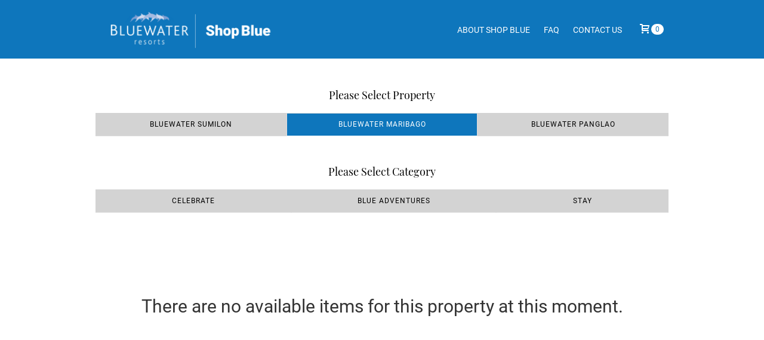

--- FILE ---
content_type: text/html; charset=UTF-8
request_url: https://shopblue.com.ph/
body_size: 15964
content:
<!DOCTYPE html>
<html lang="en" ng-app="storeApp">
<head meta-tags>
	<!-- Google tag (gtag.js) NEW (Nov 11,2024)-->
	<script async src="https://www.googletagmanager.com/gtag/js?id=G-B6F9EKSD2Q"></script>
	<script>
		window.dataLayer = window.dataLayer || [];
		function gtag(){dataLayer.push(arguments);}
		gtag('js', new Date());
		gtag('config', 'G-B6F9EKSD2Q');
	</script>

	<!-- for report -->
	<script async src="https://www.googletagmanager.com/gtag/js?id=G-V4QV2DJK1T"></script>
	<script>
		window.dataLayer = window.dataLayer || [];
		function gtag(){dataLayer.push(arguments);}
		gtag('js', new Date());
		gtag('config', 'G-V4QV2DJK1T');
	</script>
	

	<!-- ORS GA4 -->
	<script async src="https://www.googletagmanager.com/gtag/js?id=G-NP37E600CB"></script>
	<script>window.dataLayer = window.dataLayer || []; function gtag(){dataLayer.push(arguments);} gtag('js', new Date()); gtag('config', 'G-NP37E600CB');</script>
	<!-- ++++++++++++++++++++++++++++++++++++++++++++++++++ -->
	 
	<title>Bluewater Hotel & Resorts</title>
	<meta charset="utf-8" />
	<meta http-equiv="X-UA-Compatible" content="IE=edge">
	<title>Online Shopping at Bluewater Hotel & Resorts</title><meta name="description" content="Gift Certificate / E-Voucher" />	<meta property="og:title" content="" />
	<meta property="og:description" content="" />
	<meta property="og:image" content="https://shopblue.com.ph/ecom/uploads/product/" />
	<meta property="og:url" content="https://shopblue.com.ph/product/food-and-dining/">
	<meta name="viewport" content="width=device-width, initial-scale=1, maximum-scale=1, user-scalable=no">
	<meta name="format-detection" content="telephone=no">
	<link rel="shortcut icon" href="https://shopblue.com.ph/img/favicon-bluewater.png" sizes="32x32" type="image/png" />
	
</head>
<body>
		<div class="info-preloader" id="pre_loader_block" style="display:block; width: 100%; height: 100%; position: fixed; top: 0px; left: 0px; z-index: 2147483647; background: rgb(255, 255, 255);">
		<div class="process-logo" style="background	: url('https://shopblue.com.ph/ecom/uploads/logo/preloader.png') center center no-repeat;">
			<div class="progress">
				<div class="indeterminate"></div>
			</div>
			<div class="progress" style="position:absolute; bottom:0;">
				<div class="indeterminate"></div>
			</div>
		</div>
	</div>
		<nav id="" class="nav-bar-container roboto-regular">
	<div class="header" style="background-color: #0e76bc;">
		<div class="container">
			<div class="menu-wrapper">
				<!--************
				FOR MOBILE TABLET MENU
				*************-->
				<div class="visible-xs visible-sm">
					<a href="#" class="close-menu visible-xs visible-sm"><i class="icon-close"></i></a>
					<div class="gap gap-lg"></div>
					<form method="GET" name="" action="https://shopblue.com.ph/views/read-and-convert-parameter.php">
						<div class="form-group form-group-icon-right">
							<i class="fa fa-search input-icon input-icon-highlight"></i>
							<input class="form-control alpha full-width" name="keyword" type="text" id="" placeholder="Search item" maxlength="50" style="background: rgba(255,255,255,1); color:black;" />
							<input type="hidden" name="return_page" value="search" />
						</div>
					</form>
					<ul class="nav navbar-nav">
						<li><a href="https://shopblue.com.ph/">Home</a></li>
						<li class="">
							<a href="#" class="toFooter" tabindex="0">ABOUT SHOP BLUE</a>
						</li>
						<li class="">
							<a href="#" class="toFooter" tabindex="0">FAQ</a>
						</li>
						<li class="">
							<a href="#" class="toFooter" tabindex="0">CONTACT US</a>
						</li>
					</ul>
				</div>
				<!--************
				FOR MOBILE TABLET MENU
				*************-->
				<!--************
				FOR DESKTOP MENU
				*************-->
				<div class="row">
					<!-- NAV MENU -->
					<div class="col-sm-4 col-md-4 visible-lg visible-md">
						<a href="https://shopblue.com.ph/">
														<img src="https://shopblue.com.ph/ecom/uploads/logo/161647026132304600.png" alt="" class="" style="margin: 15px 0 10px; width: 100%;" />
						</a>
					</div>
					<!-- PAY BY POINTS TEXT -->
					<div class="col-md-0 visible-lg visible-md">
					</div>
					<!-- LOGO -->
					<div class="col-md-0 visible-lg visible-md">
					</div>
					<!-- MENU + hidden CART,SEARCH,LOGIN -->
					<div class="col-md-8 visible-lg visible-md" style="margin-top: 30px;">
						<div class="menu-wrapper" style="float: right;">
							<a href="#" class="close-menu visible-xs"><i class="icon-close"></i></a>
							<h3 class="visible-xs">Navigation</h3>
							<ul class="nav-list text-center effect" style="padding: 0px !important;margin: 0;">
								
								<li class="">
									<a href="#" class="toFooter" tabindex="0">ABOUT SHOP BLUE</a>
								</li>
								<li class="">
									<a href="#" class="toFooter" tabindex="0">FAQ</a>
								</li>
								<li class="">
									<a href="#" class="toFooter" tabindex="0">CONTACT US</a>
								</li>
							
								<li>
																		<a class="desktop-cart-icon cart" href="https://shopblue.com.ph/cart" title="View Cart">
										<i class="icon-cart" style="font-size: 16px;"></i>
										<span class="desktop-nav-header-badge badge cart-count" style="margin-left: 3px;">0</span>
									</a>
								</li>
							</ul>
						</div>
						<!--END NAV MENU-->
						<!--HIDDEN CART-->
					</div>
				</div>
				<!--************
				FOR DESKTOP MENU
				*************-->
			</div>
		</div>
	</div>
	<!--cariton-->
		<div class="hidden-sm hidden-xs pb5 hidden" style="background-color: rgba(255, 255, 255, 0);">
		<div class="container">
			<div class="row">
				<div class="col-md-11">
				</div>
				<div class="col-md-1 floating-header hidden-sm hidden-xs">
										<div class="pr5 pt5 pb5 mt10">
												<a style="background-color:#1275bc" class="nav-icon-outline desktop-cart-icon cart pull-left" href="https://shopblue.com.ph/cart">
							<i class="icon-cart"></i>
							<span class="desktop-nav-header-badge badge cart-count">0</span>
						</a>
					</div>
					<!-- 
					<div class="col-md-5 pl10 pr5 mt15">
													<a href="#" data-toggle="modal" data-target="#signup_modal">
								<span class=" ml20" style="line-height:32px;color:#000;">SIGN UP FOR FREE</span>
							</a>
											</div> 
					-->
					<!-- 
					<div class="col-md-4">
						<a href="#" data-toggle="modal" data-target="#login_modal">
							<div class="sign-in">
								<span class="" style="line-height:32px;">SIGN-IN</span>
							</div>
						</a>
					</div> 
					-->
					
				</div>
			
			</div>
		</div>
	</div>
</nav><div id="wrap">
	<div id="main-nav" class="visible-xs visible-sm" style="box-shadow: 0px 5px 0px #1275bc;">
    <div class="container-fluid" style="background: #0e76bc;">
        <div class="nav-header">
            <a href="https://shopblue.com.ph/" class="nav-brand">
                <img src="https://shopblue.com.ph/ecom/uploads/logo/161647026132304600.png" class="mobile-logo" alt="" />
            </a>
            <a class="nav-icon pull-right menu-link" href="#">
                <i class="icon-menu2"></i>
            </a>
            <a class="nav-icon-outline cart pull-right" href="https://shopblue.com.ph/cart" style="margin-right: 6px;">
                <i class="icon-cart"></i><span class="badge">0</span>
            </a>
        </div>
    </div>
</div>	<div class="container-fluid productlist  pl0 pr0">
		<div class="gap gap-lg visible-lg"></div>
		<div class="gap gap-mini visible-lg"></div>
		<!-- <div class="gap gap-md visible-lg"></div> -->
		<div class="banner-slider">
			<div class="wrapper-full">
				<!-- DITO MO NALANG GAWIN TINE -->
				
				<!-- SLIDER CAROUSEL
				================================================== -->
			</div>
		</div>
	</div>
	<div class="gap gap-md"></div>
	<div class="container">
		<div class="row">
			<div class="col-sm-12 col-md-12 col-lg-12 text-center">
				<h4 class="playfair-regular">Please Select Property</h4>
				<div class="gap gap-sm"></div>
			</div>

			<div class="col-sm-12 col-md-12 col-lg-12" style="padding:0px;">
				<ul class="nav nav-tabs nav-justified" role="tablist" id="propertyTabs">
											<li class="0 font-95-opacity roboto-regular" style="background-color: lightgrey; letter-spacing: 1px;">
							<a class="property-link"  data-toggle="tab" href="#bluewater-sumilon">BLUEWATER SUMILON</a>
						</li>
											<li class="active font-95-opacity roboto-regular" style="background-color: lightgrey; letter-spacing: 1px;">
							<a class="property-link"  data-toggle="tab" href="#bluewater-maribago">BLUEWATER MARIBAGO</a>
						</li>
											<li class="0 font-95-opacity roboto-regular" style="background-color: lightgrey; letter-spacing: 1px;">
							<a class="property-link"  data-toggle="tab" href="#bluewater-panglao">BLUEWATER PANGLAO</a>
						</li>
									</ul>
			</div>
		</div>
		<div class="gap gap-md hidden-xs hidden-sm"></div>
		<div class="row">
			<div class="col-sm-12 col-md-12 col-lg-12 text-center">
				<h4 class="playfair-regular">Please Select Category</h4>
				<div class="gap gap-sm"></div>
			</div>

			<div class="col-sm-12 col-md-12 col-lg-12" style="padding:0px; letter-spacing: 1px;">
				<ul class="nav nav-tabs nav-justified ">
																<li class="font-95-opacity " style="background-color: lightgrey;">
							<a class="category-link" href="https://shopblue.com.ph/category/celebrate" class="roboto-regular">CELEBRATE</a>
						</li>
															
											<li class="font-95-opacity " style="background-color: lightgrey;">
							<a class="category-link" href="https://shopblue.com.ph/category/blue-adventures" class="roboto-regular">BLUE ADVENTURES</a>
						</li>
										
											<li class="font-95-opacity " style="background-color: lightgrey;">
							<a class="category-link" href="https://shopblue.com.ph/category/rooms" class="roboto-regular">STAY</a>
						</li>
					
					
					

									</ul>
			</div>
		</div>
	</div>
	<div class="container hidden">
		<div class="row">
			<ol class="breadcrumb font-95-opacity">
				<li><a href="https://shopblue.com.ph/">Shop</a></li>
				<li><a href='https://shopblue.com.ph/category/rooms'>Stay</a></li><li><a href='https://shopblue.com.ph/category/celebrate'>Celebrate</a></li><li><a href='https://shopblue.com.ph/category/blue-adventures'>Blue Adventures</a></li>
			</ol>
		</div>
	</div>
	<div class="gap gap-md hidden-xs hidden-sm"></div>
	<div class="container product font-95-opacity">
		<div class="row">
			<div class="tab-content">
									<div id="bluewater-sumilon" class="tab-pane fade in 0">
													<div class="col-xs-12">
								<div class="gap gap-lg hidden-xs hidden-sm"></div>
								<h2 class="text-center">There are no available items for this property at this moment.</h2>
								<div class="gap gap-lg hidden-xs hidden-sm"></div>
								<div class="gap gap-lg hidden-xs hidden-sm"></div>
							</div>
											</div>
									<div id="bluewater-maribago" class="tab-pane fade in active">
													<div class="col-xs-12">
								<div class="gap gap-lg hidden-xs hidden-sm"></div>
								<h2 class="text-center">There are no available items for this property at this moment.</h2>
								<div class="gap gap-lg hidden-xs hidden-sm"></div>
								<div class="gap gap-lg hidden-xs hidden-sm"></div>
							</div>
											</div>
									<div id="bluewater-panglao" class="tab-pane fade in 0">
													<div class="col-xs-12">
								<div class="gap gap-lg hidden-xs hidden-sm"></div>
								<h2 class="text-center">There are no available items for this property at this moment.</h2>
								<div class="gap gap-lg hidden-xs hidden-sm"></div>
								<div class="gap gap-lg hidden-xs hidden-sm"></div>
							</div>
											</div>
							</div>
		</div>
	</div>

	<div class="gap gap-lg"></div>
	<div class="container">
		<div class="row">
			<div class="col-md-12 text-center">
				<button class="btn-back-top toTop"><i class="fa fa-angle-up" aria-hidden="true"></i> Back to top</button>
			</div>
		</div>
	</div>
	<div class="gap gap-md"></div>
	<!-- FOOTER -->
<footer id="footer" class="font-95-opacity">
	<!-- FOOTER CENTER -->
	<div class="footer_center" style="background-color:#eeeeee">
		<div class="container">
			<div class="row">
				<div class="col-md-6">
					<div class="gap gap-mini"></div>
					<h5 class="playfair-regular footer-label"><b>Shop Blue</b></h5>
					<p class="roboto-regular">
						ShopBlue is your virtual source for the Bluewater lifestyle — a resort experience that
						transforms moments into cherished memories that last a lifetime. It gives ways and ideas to
						enhance your life celebrations, whether it be at the Bluewater resorts or right in your own
						homes.<br><br>
						For those who crave for something different and wholesome, we have Feasts-to-Go that feed
						comfort to the soul and bring delight to any occasion. ShopBlue is also the hub for quick
						escapes and resort special event offers. Here, Amuma Spa exclusives can be found for the
						ultimate escape and relaxation.<br><br>
						ShopBlue. Joyous Celebrations. Inspired Getaways.
					</p>
					<div class="gap gap-mini"></div>
					<h5 class="playfair-regular footer-label"><b>ShopBlue Customer Service</b></h5>
					<p>
						shopblue@bluewater.com.ph
					</p>
					<div class="gap gap-mini"></div>
				</div>
				<div class="col-md-6">
					<div class="gap gap-mini"></div>
					<h5 class="playfair-regular footer-label"><b>FAQ</b></h5>
					<div class="panel-group" id="accordion">
						<div class="panel panel-default">
							<div class="panel-heading">
								<h6 class="panel-title">
									<a data-toggle="collapse" data-parent="#accordion" href="#collapse1">
										<b>What health measure are you undertaking to ensure safety? <span class="pull-right"><i class="fa fa-angle-down" aria-hidden="true"></i></span></b>
									</a>
								</h6>
							</div>
							<div id="collapse1" class="panel-collapse collapse">
								<div class="panel-body">
									We strictly observe our BlueCARES protocols and food safety standards in preparing your orders.
								</div>
							</div>
						</div>
						<div class="panel panel-default">
							<div class="panel-heading">
								<h6 class="panel-title">
									<a data-toggle="collapse" data-parent="#accordion" href="#collapse2">
										<b>Do you deliver? <span class="pull-right"><i class="fa fa-angle-down" aria-hidden="true"></i></span></b>
									</a>
								</h6>
							</div>
							<div id="collapse2" class="panel-collapse collapse">
								<div class="panel-body">
								Once the purchase has been made, we can pre-arrange food delivery through lalamove or Grab for Cebu Residents. The delivery fee is not included in the bill and paid by the customer. Please contact Customer Service for delivery service assistance.
								</div>
							</div>
						</div>
						<div class="panel panel-default">
							<div class="panel-heading">
								<h6 class="panel-title">
									<a data-toggle="collapse" data-parent="#accordion" href="#collapse3">
									<b>Is there a pick-up option? <span class="pull-right"><i class="fa fa-angle-down" aria-hidden="true"></i></span></b>
									</a>
								</h6>
							</div>
							<div id="collapse3" class="panel-collapse collapse">
								<div class="panel-body">
								Yes. Pick-up options are available at your designated Bluewater Resort locations. For Lapu-Lapu City and Mandaue City residents, orders may be picked-up at Bluewater Maribago Beach Resort. Cebu City residents can pick up their orders at the Bluewater Resorts Sales Office (CRM Building, Escario corner Molave Street, Cebu City).
								<br><br>
								For Southern Cebu residents, orders may be picked-up at Bluewater Sumilon Island Resort – Mainland located at Oslob, Cebu 6025
								<br><br>
								For Panglao and Tagbilaran residents, orders may be picked-up at Bluewater Panglao Beach Resort located at Sitio Daorong, Brgy. Danao, Panglao, Bohol, Philippines 6340.
								</div>
							</div>
						</div>
					</div>
					<div class="gap gap-mini"></div>
				</div>
			</div>
			<div class="row">
				<div class="col-md-4">
					<h5><b>BLUEWATER MARIBAGO BEACH RESORT</b></h5>
					<p>
						Buyong Maribago, Mactan Island Lapu-lapu<br/>
						City Cebu, Philippines 6015<br/>
						E: maribago@bluewater.com.ph
					</p>
				</div>
				<div class="col-md-4">
					<h5><b>BLUEWATER SUMILON BEACH RESORT</b></h5>
					<p>
						Sumilon Island, Oslob, Cebu 6025<br/>
						E: sumilon@bluewater.com.ph
					</p>
				</div>
				<div class="col-md-4">
					<h5><b>BLUEWATER PANGLAO BEACH RESORT</b></h5>
					<p>
						Brgy. Danao, Panglao Bohol, Philippines 6340<br/>
						E: panglao@bluewater.com.ph
					</p>
				</div>
			</div>
		</div>
	</div>
	<!-- END / FOOTER CENTER -->
	<!-- FOOTER BOTTOM -->
	<div class="footer_bottom" style="background-color:#0e76bc; color: white;">
		<div class="container">
			<div class="row">
				<div class="col-md-6">
					<div class="gap gap-mini"></div>
					<P CLASS="TEXT-CENTER MB0">&COPY; BLUEWATER RESORTS. ALL RIGHTS RESERVED</P>					<div class="gap gap-mini"></div>
				</div>
				<div class="col-md-6 text-right">
					<div class="gap gap-mini"></div>
					<a href="https://www.facebook.com/bluewaterresorts" target="_blank" ><i class="fa fa-facebook social-media-icons" aria-hidden="true"></i></a>
					<a href="https://www.instagram.com/bluewaterresorts/" target="_blank" ><i class="fa fa-instagram social-media-icons" aria-hidden="true"></i></a>
					<div class="gap gap-mini"></div>
				</div>
			</div>
			
		</div>
	</div>
	<!-- END / FOOTER BOTTOM -->
</footer>
<!-- google analytics script tag -->
<script src="https://shopblue.com.ph/js/main-google-analytics.js"></script>
</div>
<!--///////////////
GHL ISSUE MODAL
//////////////////-->
<div class="modal fade" id="ghl_issue_modal" role="dialog">
	<div class="modal-dialog modal-md">
		<!-- Modal content-->
		<div class="modal-content no-curve">
			<div class="modal-header" style="background-color:#0e76bc">
				<button type="button" class="close" data-dismiss="modal" aria-label="Close">
					<span aria-hidden="true">&times;</span>
				</button>
				<h4 class="modal-title">GHL PAYMENT ALERT!</h4>
			</div>
			<div class="modal-body">
				<p style="color:red; font-size: 14px;">
					When using this payment method: Please avoid using <b>BDO, East West Bank, RCBC credit cards and PayMaya debit card</b> due to an ongoing issue with GHL payment gateway. (Transactions are being declined)
				</p>
			</div>
			<div class="modal-footer">
				<button type="button" class="btn btn-primary" data-dismiss="modal">I understand</button>
			</div>
			<div class="clearfix"></div>
		</div>
	</div>
</div>

<!--///////////////
ALERT MODAL 
//////////////////-->
<div class="modal fade" id="alert_message_modal" role="dialog">
	<div class="modal-dialog modal-md">
		<!-- Modal content-->
		<div class="modal-content no-curve">
			<div class="modal-header" style="background-color:#0e76bc">
				<button type="button" class="close" data-dismiss="modal" aria-label="Close">
					<span aria-hidden="true">&times;</span>
				</button>
				<h4 class="modal-title">Alert</h4>
			</div>
			<div class="modal-body">
				<h4 class="alert-message">
					</h3>
			</div>
			<div class="clearfix"></div>
		</div>
	</div>
</div>
<!--///////////////
ALERT MODAL 
//////////////////-->
<!--///////////////
SIGNUP MODAL
//////////////////-->
<div class="modal fade" id="signup_modal" role="dialog">
	<div class="modal-dialog modal-md">
		<!-- Modal content-->
		<div class="modal-content no-curve">
			<div class="modal-header">
				<button type="button" class="close" data-dismiss="modal" aria-label="Close">
					<span aria-hidden="true">&times;</span>
				</button>
				<h4 class="modal-title">Sign-up</h4>
			</div>
			<div class="modal-body">
				<form method="POST" action="" name="signup_form" id="signup_form">
					<div class="row">
						<div class="col-sm-6">
							<div class="form-group">
								<label for="firstname" class="control-label">* Firstname</label>
								<input class="form-control" id="firstname" name="firstname" value="" type="text" />
							</div>
							<div class="form-group">
								<label for="lastname" class="control-label">* Lastname</label>
								<input class="form-control" id="lastname" name="lastname" value="" type="text" />
							</div>
							<div class="form-group">
								<label for="bdate" class="control-label">* Birthdate</label>
								<input class="form-control bdate" id="bdate" name="bdate" value="" type="text" placeholder="yyyy-mm-dd" />
							</div>
							<div class="form-group">
								<label for="contactnum" class="control-label">* Contact Number</label>
								<input class="form-control contact-number" id="contactnum" name="contactnum" value="" type="text" />
							</div>
							<div class="form-group">
								<label for="city" class="control-label">* City</label>
								<input class="form-control" id="city" name="city" value="" type="text" />
							</div>
						</div>
						<div class="col-sm-6">
							<div class="form-group">
								<label for="country" class="control-label">* Country</label>
								<select class="form-control textLeft" name="country" id="country" required>
									<option value="">-Select-</option>
									<option value="2">Albania</option><option value="6">Angola</option><option value="7">Anguilla</option><option value="9">Antigua and Barbuda</option><option value="10">Argentina</option><option value="11">Armenia</option><option value="13">Australia</option><option value="14">Austria</option><option value="15">Azerbaijan</option><option value="16">Bahamas</option><option value="17">Bahrain</option><option value="18">Bangladesh</option><option value="19">Barbados</option><option value="20">Belarus</option><option value="21">Belgium</option><option value="22">Belize</option><option value="23">Benin</option><option value="24">Bermuda</option><option value="25">Bhutan</option><option value="26">Bolivia</option><option value="27">Bosnia and Herzegovina</option><option value="28">Botswana</option><option value="29">Bouvet Island</option><option value="30">Brazil</option><option value="31">British Indian Ocean Territory</option><option value="32">Brunei Darussalam</option><option value="33">Bulgaria</option><option value="34">Burkina Faso</option><option value="35">Burundi</option><option value="36">Cambodia</option><option value="37">Cameroon</option><option value="38">Canada</option><option value="39">Cape Verde</option><option value="40">Cayman Islands</option><option value="41">Central African Republic</option><option value="42">Chad</option><option value="43">Chile</option><option value="44">China</option><option value="45">Christmas Island</option><option value="46">Cocos (Keeling) Islands</option><option value="47">Colombia</option><option value="48">Comoros</option><option value="49">Congo</option><option value="50">Congo, the Democratic Republic of the</option><option value="51">Cook Islands</option><option value="52">Costa Rica</option><option value="53">Cote D'Ivoire</option><option value="54">Croatia</option><option value="55">Cuba</option><option value="56">Cyprus</option><option value="57">Czech Republic</option><option value="58">Denmark</option><option value="59">Djibouti</option><option value="60">Dominica</option><option value="61">Dominican Republic</option><option value="62">Ecuador</option><option value="63">Egypt</option><option value="64">El Salvador</option><option value="65">Equatorial Guinea</option><option value="66">Eritrea</option><option value="67">Estonia</option><option value="68">Ethiopia</option><option value="69">Falkland Islands (Malvinas)</option><option value="70">Faroe Islands</option><option value="71">Fiji</option><option value="72">Finland</option><option value="73">France</option><option value="74">French Guiana</option><option value="75">French Polynesia</option><option value="76">French Southern Territories</option><option value="77">Gabon</option><option value="78">Gambia</option><option value="79">Georgia</option><option value="80">Germany</option><option value="81">Ghana</option><option value="82">Gibraltar</option><option value="83">Greece</option><option value="84">Greenland</option><option value="85">Grenada</option><option value="86">Guadeloupe</option><option value="87">Guam</option><option value="88">Guatemala</option><option value="89">Guinea</option><option value="90">Guinea-Bissau</option><option value="91">Guyana</option><option value="92">Haiti</option><option value="93">Heard Island and Mcdonald Islands</option><option value="94">Holy See (Vatican City State)</option><option value="95">Honduras</option><option value="96">Hong Kong</option><option value="97">Hungary</option><option value="98">Iceland</option><option value="99">India</option><option value="100">Indonesia</option><option value="101">Iran, Islamic Republic of</option><option value="102">Iraq</option><option value="103">Ireland</option><option value="104">Israel</option><option value="105">Italy</option><option value="106">Jamaica</option><option value="107">Japan</option><option value="108">Jordan</option><option value="109">Kazakhstan</option><option value="110">Kenya</option><option value="111">Kiribati</option><option value="112">Korea, Democratic People's Republic of</option><option value="113">Korea, Republic of</option><option value="114">Kuwait</option><option value="115">Kyrgyzstan</option><option value="116">Lao People's Democratic Republic</option><option value="117">Latvia</option><option value="118">Lebanon</option><option value="119">Lesotho</option><option value="120">Liberia</option><option value="121">Libyan Arab Jamahiriya</option><option value="122">Liechtenstein</option><option value="123">Lithuania</option><option value="124">Luxembourg</option><option value="125">Macao</option><option value="126">Macedonia, the Former Yugoslav Republic of</option><option value="127">Madagascar</option><option value="128">Malawi</option><option value="129">Malaysia</option><option value="130">Maldives</option><option value="131">Mali</option><option value="132">Malta</option><option value="133">Marshall Islands</option><option value="134">Martinique</option><option value="135">Mauritania</option><option value="136">Mauritius</option><option value="137">Mayotte</option><option value="138">Mexico</option><option value="139">Micronesia, Federated States of</option><option value="140">Moldova, Republic of</option><option value="141">Monaco</option><option value="142">Mongolia</option><option value="143">Montserrat</option><option value="144">Morocco</option><option value="145">Mozambique</option><option value="146">Myanmar</option><option value="147">Namibia</option><option value="148">Nauru</option><option value="149">Nepal</option><option value="150">Netherlands</option><option value="151">Netherlands Antilles</option><option value="152">New Caledonia</option><option value="153">New Zealand</option><option value="154">Nicaragua</option><option value="155">Niger</option><option value="156">Nigeria</option><option value="157">Niue</option><option value="158">Norfolk Island</option><option value="159">Northern Mariana Islands</option><option value="160">Norway</option><option value="161">Oman</option><option value="162">Pakistan</option><option value="163">Palau</option><option value="164">Palestinian Territory, Occupied</option><option value="165">Panama</option><option value="166">Papua New Guinea</option><option value="167">Paraguay</option><option value="168">Peru</option><option value="169">Philippines</option><option value="170">Pitcairn</option><option value="171">Poland</option><option value="172">Portugal</option><option value="173">Puerto Rico</option><option value="174">Qatar</option><option value="175">Reunion</option><option value="176">Romania</option><option value="177">Russian Federation</option><option value="178">Rwanda</option><option value="179">Saint Helena</option><option value="180">Saint Kitts and Nevis</option><option value="181">Saint Lucia</option><option value="182">Saint Pierre and Miquelon</option><option value="183">Saint Vincent and the Grenadines</option><option value="184">Samoa</option><option value="185">San Marino</option><option value="186">Sao Tome and Principe</option><option value="187">Saudi Arabia</option><option value="188">Senegal</option><option value="189">Serbia and Montenegro</option><option value="190">Seychelles</option><option value="191">Sierra Leone</option><option value="192">Singapore</option><option value="193">Slovakia</option><option value="194">Slovenia</option><option value="195">Solomon Islands</option><option value="196">Somalia</option><option value="197">South Africa</option><option value="198">South Georgia and the South Sandwich Islands</option><option value="199">Spain</option><option value="200">Sri Lanka</option><option value="201">Sudan</option><option value="202">Suriname</option><option value="203">Svalbard and Jan Mayen</option><option value="204">Swaziland</option><option value="205">Sweden</option><option value="206">Switzerland</option><option value="207">Syrian Arab Republic</option><option value="208">Taiwan, Province of China</option><option value="209">Tajikistan</option><option value="210">Tanzania, United Republic of</option><option value="211">Thailand</option><option value="212">Timor-Leste</option><option value="213">Togo</option><option value="214">Tokelau</option><option value="215">Tonga</option><option value="216">Trinidad and Tobago</option><option value="217">Tunisia</option><option value="218">Turkey</option><option value="219">Turkmenistan</option><option value="220">Turks and Caicos Islands</option><option value="221">Tuvalu</option><option value="222">Uganda</option><option value="223">Ukraine</option><option value="224">United Arab Emirates</option><option value="225">United Kingdom</option><option value="226">United States</option><option value="227">United States Minor Outlying Islands</option><option value="228">Uruguay</option><option value="229">Uzbekistan</option><option value="230">Vanuatu</option><option value="231">Venezuela</option><option value="232">Viet Nam</option><option value="233">Virgin Islands, British</option><option value="234">Virgin Islands, U.s.</option><option value="235">Wallis and Futuna</option><option value="236">Western Sahara</option><option value="237">Yemen</option><option value="238">Zambia</option><option value="239">Zimbabwe</option>								</select>
							</div>
							<div class="form-group">
								<label for="email_address" class="control-label">* Email address</label>
								<input class="form-control" id="email_address" name="email_address" value="" type="text" />
							</div>
							<div class="form-group">
								<label for="signup_email_address" class="control-label">* Confirm email address</label>
								<input class="form-control" id="signup_email_address" name="confirm_email" value="" type="text" />
							</div>
							<div class="form-group">
								<label for="password" class="control-label">* Password</label>
								<input class="form-control" id="password" name="password" value="" type="password" />
							</div>
							<div class="form-group">
								<label for="confirm_password" class="control-label">* Retype password</label>
								<input class="form-control" id="confirm_password" name="confirm_password" value="" type="password" />
							</div>
						</div>
						<div class="col-sm-12">
							<div class="form-group">
								<input type="hidden" id="secret_code" value="6LezxvkZAAAAAPQi1-xmH0WkUZPs2BkIwk3XE2z-" />
								<div class="g-recaptcha" id="g-recaptcha-response" name="g-recaptcha-response" data-sitekey="6LezxvkZAAAAAMakfWnOZfhsLN-ls_9BeABo8ul2">
									<div id="signup_recaptcha"></div>
								</div>
							</div>
						</div>
						<div class="col-sm-6">
							<div class="form-group">
								<input type="submit" class="btn btn-primary" value="Submit" />
							</div>
						</div>
					</div>
				</form>
			</div>
			<div class="clearfix"></div>
		</div>
	</div>
</div>
<!--///////////////
SIGNUP MODAL
//////////////////-->
<!--///////////////
LOGIN MODAL
//////////////////-->
<div class="modal fade" id="login_modal" role="dialog">
	<div class="modal-dialog modal-sm">
		<!-- Modal content-->
		<div class="modal-content no-curve">
			<div class="modal-header">
				<button type="button" class="close" data-dismiss="modal" aria-label="Close">
					<span aria-hidden="true">&times;</span>
				</button>
				<h4 class="modal-title">Login</h4>
			</div>
			<div class="modal-body">
				<form method="POST" action="" name="signin_form" id="signin_form">
					<div class="form-group">
						<!--
					<fb:login-button scope="public_profile,email" onlogin="checkLoginState();"></fb:login-button>
					<div class="fb-login-button" data-max-rows="1" data-size="large" data-show-faces="false" data-auto-logout-link="false"></div>
					-->
						<div class="fb-login-button" data-max-rows="1" data-size="large" onlogin="checkLoginState();" data-button-type="continue_with" data-show-faces="false" data-auto-logout-link="false" data-use-continue-as="false"></div>
					</div>
					<div class="form-group">
						<label>Username</label>
						<input class="form-control" id="email_address" name="email_address" value="" type="text" />
					</div>
					<div class="form-group">
						<label>Password</label>
						<input class="form-control" id="password" name="password" value="" type="password" />
					</div>
					<div class="row">
						<div class="col-sm-12">
							<div class="form-group">
								<input type="submit" class="btn btn-primary full-width" value="Login" />
							</div>
						</div>
						<div class="col-sm-12">
							<div class="form-group">
								<a data-dismiss="modal" class="" data-toggle="modal" href="#signup_modal">Sign-up</a>
								<a data-dismiss="modal" class="pull-right" data-toggle="modal" href="#forgot_password_modal">Forgot Password?</a>
							</div>
						</div>
					</div>
				</form>
			</div>
			<div class="clearfix"></div>
		</div>
	</div>
</div>
<!--///////////////
LOGIN MODAL
//////////////////-->
<!--///////////////
FORGOT PASSWORD MODAL
//////////////////-->
<div class="modal fade" id="forgot_password_modal" role="dialog">
	<div class="modal-dialog modal-sm">
		<!-- Modal content-->
		<div class="modal-content no-curve">
			<div class="modal-header">
				<button type="button" class="close" data-dismiss="modal" aria-label="Close">
					<span aria-hidden="true">&times;</span>
				</button>
				<h4 class="modal-title">Forgot Password</h4>
			</div>
			<div class="modal-body">
				<form method="POST" action="" name="forgot_password_form" id="forgot_password_form">
					<div class="form-group">
						<label>Email</label>
						<input class="form-control" id="email_address" name="email_address" value="" type="text" />
					</div>
					<div class="row">
						<div class="col-sm-12">
							<div class="form-group">
								<input type="submit" class="btn btn-primary full-width" value="Send" />
							</div>
						</div>
					</div>
				</form>
			</div>
			<div class="clearfix"></div>
		</div>
	</div>
</div>
<!--///////////////
FORGOT PASSWORD MODAL
//////////////////-->
<!--///////////////
ABOUT MODAL 
//////////////////-->
<div class="modal fade" id="about_modal" role="dialog" aria-hidden="true">
	<div class="modal-dialog">
		<!-- Modal content-->
		<div class="modal-content">
			<div class="modal-header">
				<button type="button" class="close" data-dismiss="modal" aria-label="Close">
					<span aria-hidden="true">&times;</span>
				</button>
				<h4 class="modal-title">About Bluewater Hotel & Resorts Online Shopping</h4>
			</div>
			<div class="modal-body">
				<h1 style="box-sizing: border-box; margin: 0px; font-size: 32px; font-family: Raleway, &quot;Helvetica Neue&quot;, Helvetica, Arial, sans-serif; font-weight: 400; line-height: 40px; color: rgb(102, 102, 102); padding: 0px; text-transform: uppercase; letter-spacing: 6px; text-align: center;">
	TWO SEASONS RESORTS. TWICE THE PARADISE.</h1>
<p style="box-sizing: border-box; margin: 0px; padding: 0px; color: rgb(102, 102, 102); font-family: &quot;Open Sans&quot;, &quot;Helvetica Neue&quot;, Helvetica, Arial, sans-serif; font-size: 14px;">
	&nbsp;</p>
<p style="box-sizing: border-box; margin: 0px; padding: 0px; color: rgb(102, 102, 102); font-family: &quot;Open Sans&quot;, &quot;Helvetica Neue&quot;, Helvetica, Arial, sans-serif; font-size: 14px;">
	Two Seasons Resorts is named after the 2 distinct seasons in the Philippines &mdash; the wet and dry seasons. It has been providing high-quality accommodations that let travelers from the world over enjoy more remarkable vacations in the country&rsquo;s most desired destinations.</p>
<p style="box-sizing: border-box; margin: 0px; padding: 0px; color: rgb(102, 102, 102); font-family: &quot;Open Sans&quot;, &quot;Helvetica Neue&quot;, Helvetica, Arial, sans-serif; font-size: 14px;">
	&nbsp;</p>
<p style="box-sizing: border-box; margin: 0px; padding: 0px; color: rgb(102, 102, 102); font-family: &quot;Open Sans&quot;, &quot;Helvetica Neue&quot;, Helvetica, Arial, sans-serif; font-size: 14px;">
	It first opened its doors in 2007 on the pristine shores of Boracay Island. Today, Two Seasons Boracay Resort is known as one of the top resorts in Station 1, the area known as the finest in all of the island&rsquo;s 4-kilometer white-sand beach. The beachfront accommodation presents a mix of tropical urban and Zen minimalist designs carefully translated into its 34 air-conditioned rooms and suites, which include 10 Standard Rooms, 9 Deluxe Rooms, 8 Family Suites, 4 Junior Suites, and 2 Seaview Room. In addition to these, the resort also has a lavish presidential suite named Suite Heaven, which redefines luxury with its unique features that include an infinity pool and verandah that overlook the beach. Two Seasons Boracay Resort further completes holidays set on the island with its barLO Resto Lounge, where guests relish refreshing cocktails and delectable Euro-Asian dishes.</p>
<p style="box-sizing: border-box; margin: 0px; padding: 0px; color: rgb(102, 102, 102); font-family: &quot;Open Sans&quot;, &quot;Helvetica Neue&quot;, Helvetica, Arial, sans-serif; font-size: 14px;">
	&nbsp;</p>
<p style="box-sizing: border-box; margin: 0px; padding: 0px; color: rgb(102, 102, 102); font-family: &quot;Open Sans&quot;, &quot;Helvetica Neue&quot;, Helvetica, Arial, sans-serif; font-size: 14px;">
	Then came 2012. In the midst of its Boracay Island resort&rsquo;s success, Two Seasons Resorts opened its second property in Coron, Palawan. A plush resort like no other on Bulalacao Island&rsquo;s breathtaking Malaroyroy Peninsula, Two Seasons Coron Island Resort &amp; Spa sets the trend in luxury eco-friendly accommodation in Coron. It presents 42 thoughtfully furnished, high-ceiling bungalows that carry a distinct Filipino tropical design. In this resort, guests are given myriad reasons to linger. Among these is its Narra Spa, which is included in Conde Nast Johansens&rsquo; prestigious 2014 Luxury Spas Collection. Adding more excitement to every vacation is an array of top-of-the-line water sports facilities, such as the HydroBOB submersible scooters, the first in the Philippines, and the Molokini transparent kayaks.</p>
<p style="box-sizing: border-box; margin: 0px; padding: 0px; color: rgb(102, 102, 102); font-family: &quot;Open Sans&quot;, &quot;Helvetica Neue&quot;, Helvetica, Arial, sans-serif; font-size: 14px;">
	&nbsp;</p>
<p style="box-sizing: border-box; margin: 0px; padding: 0px; color: rgb(102, 102, 102); font-family: &quot;Open Sans&quot;, &quot;Helvetica Neue&quot;, Helvetica, Arial, sans-serif; font-size: 14px;">
	Two Seasons Resorts is also set to offer world-class accommodation in Coron Town, Palawan, with Two Seasons Coron Bayside Hotel opening in late 2016. Among its facilities are an infinity pool, souvenir shop, private jetty port, and conference room that can accommodate up to 130 persons. Set to become among the most convenient retreats in area, the accommodation will offer 18 Standard Rooms, 24 Bayview Rooms, 3 Bayview Deluxe Rooms, and 3 Panorama Suites.</p>
			</div>
			<div class="clearfix"></div>
		</div>
	</div>
</div>
<!--///////////////
ABOUT MODAL 
//////////////////-->
<!--///////////////
PRIVACY POLICY MODAL 
//////////////////-->
<div class="modal fade" id="privacy_policy_modal" role="dialog" aria-hidden="true">
	<div class="modal-dialog">
		<!-- Modal content-->
		<div class="modal-content">
			<div class="modal-header">
				<button type="button" class="close" data-dismiss="modal" aria-label="Close">
					<span aria-hidden="true">&times;</span>
				</button>
				<h4 class="modal-title">Privacy Policy</h4>
			</div>
			<div class="modal-body">
				<p style="text-align: justify;">
	<strong>Privacy Policy</strong></p>
<p style="text-align: justify; ">
	Your privacy is important to us. Alenter Resort Hotels Corp. with respect to the operation and management of the Bluewater Resorts (Bluewater Maribago Beach Resort, Bluewater Sumilon Island Resort, Bluewater Panglao Beach Resort) pledges to fully comply with the requirements of the Philippines&rsquo; Republic Act No. 10173 otherwise known as the Data Privacy Act of 2012.<br />
	<br />
	It is Bluewater Resort&rsquo;s policy to respect your privacy regarding any information we may collect from you across all sites we own and operate.<br />
	<br />
	We only ask for personal information when we truly need it to provide a service to you. We collect it by fair and lawful means, with your knowledge and consent. We also let you know why we&rsquo;re collecting it and how it will be used.<br />
	<br />
	We only retain collected information for as long as necessary to provide you with your requested service. What data we store, we&rsquo;ll protect within commercially acceptable means to prevent loss and theft, as well as unauthorized access, disclosure, copying, use or modification.<br />
	We don&rsquo;t share any personally identifying information publicly or with third-parties, except when required to by law.<br />
	<br />
	Our website may link to external sites that are not operated by us. Please be aware that we have no control over the content and practices of these sites, and cannot accept responsibility or liability for their respective privacy policies. You are free to refuse our request for your personal information, with the understanding that we may be unable to provide you with some of your desired services.<br />
	<br />
	Your continued use of our website will be regarded as acceptance of our practices around privacy and personal information. If you have any questions about how we handle user data and personal information, feel free to contact us.<br />
	<br />
	This policy is effective as of <strong>23 November 2020.</strong><br />
	&nbsp;</p>
			</div>
			<div class="clearfix"></div>
		</div>
	</div>
</div>
<!--///////////////
PRIVACY POLICY MODAL 
//////////////////-->
<!--///////////////
TERMS AND CONDITION MODAL 
//////////////////-->
<div class="modal fade" id="terms_condition_modal" role="dialog" aria-hidden="true">
	<div class="modal-dialog">
		<!-- Modal content-->
		<div class="modal-content">
			<div class="modal-header">
				<button type="button" class="close" data-dismiss="modal" aria-label="Close">
					<span aria-hidden="true">&times;</span>
				</button>
				<h4 class="modal-title">Terms &amp; Conditions</h4>
			</div>
			<div class="modal-body">
				<div style="text-align: center;">
	<div>
		<div style="text-align: left;">
			<strong>Check-in and Check-out Time</strong></div>
		<ul>
			<li style="text-align: left;">
				Check-in Time &ndash; 3:00 PM (Philippine Time: GMT + 8:00)</li>
			<li style="text-align: left;">
				Check-out Time &ndash; 11:00 AM (Philippine Time: GMT + 8:00)</li>
		</ul>
		<div style="text-align: left;">
			&nbsp;<br />
			&nbsp;<br />
			<strong>Extra Person Fee</strong></div>
		<ul>
			<li style="text-align: left;">
				An additional adult 12 years and above can stay in the room with a charge.</li>
			<li style="text-align: left;">
				Maximum number of extra adults allowed in the room is 2 for each room occupied.&nbsp; &nbsp;</li>
			<li style="text-align: left;">
				Maximum Room Occupancy:&nbsp; 4 Adults or 3 Adults and 1 Child or 2 Adults and 2 Children.</li>
		</ul>
		<div style="text-align: left;">
			&nbsp;<br />
			&nbsp;<strong>Child Policy</strong></div>
		<ul>
			<li style="text-align: left;">
				Children 11 years old and below can stay in the room free of charge, sharing with existing bed/s.</li>
			<li style="text-align: left;">
				Children 5 years old and below are free of charge during breakfast; children 6 to 11 years old are charged with 50% on regular breakfast rate to be settled in the resort.</li>
			<li style="text-align: left;">
				Maximum number of children allowed in the rooms is 2 for each room occupied.</li>
			<li style="text-align: left;">
				Additional children under the age of 5, and all children 6 to 11 years old, may enjoy savings of 50% on regular breakfast rates.</li>
		</ul>
		<div style="text-align: left;">
			&nbsp;<br />
			<strong>Transportation Booking</strong></div>
		<ul>
			<li style="text-align: left;">
				Transportation booking must be done at least 48 hours prior to arrival or use of vehicle.&nbsp;</li>
		</ul>
		<div style="text-align: left;">
			&nbsp;<br />
			<strong>No Show Policy</strong></div>
		<ul>
			<li style="text-align: left;">
				The resort reserves the right to release guaranteed rooms after 24 hours of no-show from the scheduled date of arrival.</li>
		</ul>
		<div style="text-align: left;">
			&nbsp;<br />
			<strong>Reversal of Charges / Refunds</strong></div>
		<ul>
			<li style="text-align: left;">
				Requests for refund and reversal of charges will be subjected to thorough investigation by the resort. Should the resort agree to the refund or reversal of charges, the resort is entitled to 5% of the reversed amount as administrative fee.</li>
			<li style="text-align: left;">
				Promo and package rates are not subject to refunds</li>
		</ul>
		<div style="text-align: left;">
			&nbsp;<br />
			<strong>Authentication</strong></div>
		<ul>
			<li style="text-align: left;">
				The hotel reserves the right to refuse or cancel bookings that are deemed fraudulent</li>
		</ul>
		<div style="text-align: left;">
			&nbsp;<br />
			<strong>Pets</strong></div>
		<ul>
			<li style="text-align: left;">
				The hotel strictly adheres to the NO PETS policy for reasons of health and safety to our guests</li>
		</ul>
		<div style="text-align: left;">
			&nbsp;<br />
			<strong>Exchange Rates</strong></div>
		<ul>
			<li style="text-align: left;">
				Current resort rates apply</li>
		</ul>
		<div style="text-align: left;">
			&nbsp;</div>
	</div>
</div>
<br />
			</div>
			<div class="clearfix"></div>
		</div>
	</div>
</div>
<!--///////////////
TERMS AND CONDITION MODAL 
//////////////////-->
<!-- CONTACT (LIGHTBOX)
================================================== -->
<div class="modal fade" id="contact_us_modal" tabindex="-1" role="dialog" aria-hidden="true">
	<div class="modal-dialog">
		<div class="modal-content">
			<div class="modal-header">
				<button type="button" class="close" data-dismiss="modal" aria-hidden="true">&times;</button>
				<h4 class="modal-title">Contact Us</h4>
			</div>
			<div class="modal-body clearfix">
				<div class="row bg-white  contact-form">
					<div class="col-sm-12">
						<!-- Fields -->
						<div class="col-sm-7">
							<form name="sentMessage" method="POST" action="" id="contact_form">
								<div class="row">
									<div class="col-sm-6">
										<p>Name</p>
										<input type="text" placeholder="" name="name" class="form-control alpha">
									</div>
									<div class="gap-sm visible-xs"></div>
									<div class="col-sm-6">
										<p>Email Address</p>
										<input type="email" placeholder="" name="email_address" class="form-control">
									</div>
								</div>
								<div class="gap-sm"></div>
								<div class="row">
									<div class="col-sm-6">
										<p>Phone</p>
										<input type="tel" placeholder="" name="contact_number" class="form-control contact-number">
									</div>
									<div class="gap-sm visible-xs"></div>
									<div class="col-sm-6">
										<p>Contact me by</p>
										<select placeholder="Select State" name="contact_by" class="form-control">
											<option value="Email">Email</option>
											<option value="Phone">Phone</option>
										</select>
									</div>
								</div>
								<div class="gap-sm"></div>
								<div class="row">
									<div class="col-sm-12">
										<p>Message</p>
										<textarea class="form-control" name="message"></textarea>
									</div>
								</div>
								<div class="gap gap-mini"></div>
								<!-- Insert Google CAPTCHA here -->
								<div id="contactus_recaptcha"></div>
								<!--
							<div class="g-recaptcha" data-sitekey="6LdzvyYTAAAAAHWSFKVUoTqNV7GtslpVwM0_g5AO"></div>
							-->
								<div class="gap gap-small"></div>
								<input class="btn btn-primary pull-right animate pull-left-xs" type="submit" value="Send Message">
							</form>
						</div>
						<div class="gap gap-small visible-xs"></div>
						<!-- Company Info -->
						<div class="col-sm-5">
							<div style="clear:both"></div>
							<aside class="sidebar-right">
								<h5 class="nomargin-bottom">Bluewater Hotel & Resorts Online Shopping</h5>
								<h6 class="nomargin-top"></h6>
								<div class="gap gap-small"></div>
								<h5 class="nomargin-bottom">Address</h5>
								<p class="nomargin-bottom">Club Manila East Km. 24 Manila</p>
								<p class="nomargin-bottom">East Road Taytay</p>
								<p class="nomargin-bottom">Rizal, Philippines 1920</p>
								<div class="gap gap-small"></div>
								<h5 class="nomargin-bottom">Tel. Number</h5>
								<p><a href="tel:+62361769337" class="text-color">(632) 284-4740</a></p>
								<!--
								<h5 class="nomargin-bottom">Fax Number</h5>
	                    		<p><a href="tel:+62361769299" class="text-color">(632) 526-2255</a></p>
								-->
								<div class="gap gap-small"></div>
							</aside>
						</div>
					</div>
				</div>
			</div>
		</div><!-- /.modal-content -->
	</div><!-- /.modal-dialog -->
</div><!-- /.modal -->
<!-- END CONTACT (LIGHTBOX) -->
<link href="https://fonts.googleapis.com/css?family=Oswald" rel="stylesheet">
<link href="https://fonts.googleapis.com/css?family=Montserrat" rel="stylesheet">
<link href="https://shopblue.com.ph/css/bootstrap.min.css?v=2" rel="stylesheet" type="text/css" />
<!-- use template's bootstrap. fallback just remove "min" -->
<link href="https://shopblue.com.ph/css/font-awesome.css" rel="stylesheet" type="text/css" />
<link href="https://shopblue.com.ph/css/flat-ui.css?v=2" rel="stylesheet" type="text/css" />
<link href="https://shopblue.com.ph/css/modstrap.css" rel="stylesheet" type="text/css" />
<link href="https://shopblue.com.ph/css/icomoon.css" rel="stylesheet" type="text/css" />
<link href="https://shopblue.com.ph/css/bootstrap-datepicker3.min.css" rel="stylesheet" type="text/css" />
<link href="https://shopblue.com.ph/css/jquery.timepicker.css" rel="stylesheet" type="text/css" />
<link href="https://shopblue.com.ph/css/bootstrap-submenu.min.css" rel="stylesheet" type="text/css" />
<link href="https://shopblue.com.ph/css/owl.carousel.css" rel="stylesheet" type="text/css" />
<link href="https://shopblue.com.ph/css/countdown.demo.css" rel="stylesheet" type="text/css" />
<link href="https://shopblue.com.ph/css/owl.theme.default.css" rel="stylesheet" type="text/css" />
<!-- Template CSS -->
<link href="https://shopblue.com.ph/css/YOURCSS.css?v=20260120093617" rel="stylesheet" type="text/css" />
<link href="https://shopblue.com.ph/css/YOURCSS-responsive.css?v=1" rel="stylesheet" type="text/css" />

<style type="text/css">
	#mc_embed_signup form {
		padding: 0;
	}

	#mc_embed_signup label {
		padding-bottom: 0;
		font-weight: normal;
	}

	#mc_embed_signup .button {
		background-color: #dba442;
		border-radius: 0;
		display: inline !important;
	}

	#mc_embed_signup input.email {
		border-radius: 0;
		font-size: 12px;
	}

	#mc_embed_signup label.error {
		margin-left: 0;
		padding: 0;
		color: red;
	}

	.fb_dialog{
		z-index:1 !important;
	}
</style>

<!-- Load Facebook SDK for JavaScript -->
      <div id="fb-root"></div>
      <script>
        window.fbAsyncInit = function() {
          FB.init({
            xfbml            : true,
            version          : 'v9.0'
          });
        };

        (function(d, s, id) {
        var js, fjs = d.getElementsByTagName(s)[0];
        if (d.getElementById(id)) return;
        js = d.createElement(s); js.id = id;
        js.src = 'https://connect.facebook.net/en_US/sdk/xfbml.customerchat.js';
        fjs.parentNode.insertBefore(js, fjs);
      }(document, 'script', 'facebook-jssdk'));</script>

      <!-- Your Chat Plugin code -->
      <div class="fb-customerchat"
        attribution=setup_tool
        page_id="105996078041034"
  logged_in_greeting="Maayong Adlaw! Welcome to ShopBlue, how can we help you?"
  logged_out_greeting="Maayong Adlaw! Welcome to ShopBlue, how can we help you?">
      </div>

<script type="text/javascript">
	var BASE_URL = "https://shopblue.com.ph/";
</script>
<!-- Core JavaScript -->
<script type="text/javascript" language="javascript" src="https://shopblue.com.ph/js/jquery-1.11.2.min.js"></script>
<script type="text/javascript" language="javascript" src="https://shopblue.com.ph/js/jquery-ui.js"></script>

<script type="text/javascript" language="javascript" src="https://shopblue.com.ph/js/angular.min.js"></script>
<script type="text/javascript" language="javascript" src="https://shopblue.com.ph/js/angular-route.js"></script>
<script type="text/javascript" language="javascript" src="https://shopblue.com.ph/js/bootstrap.min.js?v=2"></script>
<script type="text/javascript" language="javascript" src="https://shopblue.com.ph/js/jquery.timepicker.js"></script>
<!--// Used for Dropdown menu onClick
<script type="text/javascript" language="javascript" src="https://shopblue.com.ph/js/bootstrap-submenu.min.js"></script>
-->
<script type="text/javascript" language="javascript" src="https://shopblue.com.ph/js/jquery.alphanumeric.js"></script>
<!-- Template Common JavaScript -->
<script type="text/javascript" language="javascript" src="https://shopblue.com.ph/js/bootbox.min.js"></script>
<script type="text/javascript" language="javascript" src="https://shopblue.com.ph/js/owl.carousel.min.js"></script>
<script type="text/javascript" language="javascript" src="https://shopblue.com.ph/js/bootstrap-datepicker.js"></script>
<script type="text/javascript" language="javascript" src="https://shopblue.com.ph/js/jquery.validate.min.js"></script>
<script type="text/javascript" language="javascript" src="https://shopblue.com.ph/js/placeholders.min.js"></script>
<script type="text/javascript" language="javascript" src="https://shopblue.com.ph/js/jquery.countdown.js"></script>
<script type="text/javascript" language="javascript" src="https://shopblue.com.ph/js/jquery.maskedinput.min.js"></script>
<script type="text/javascript" language="javascript" src="https://shopblue.com.ph/js/moment.js"></script>
<script type="text/javascript" language="javascript" src="https://shopblue.com.ph/js/custom.js?v=20260120093617"></script>
<!--<script src='https://www.google.com/recaptcha/api.js'></script>-->
<script src="https://www.google.com/recaptcha/api.js?onload=myCallBack&render=explicit" async defer></script>

<!-- Global site tag (gtag.js) - Google Analytics -->
<script async src="https://www.googletagmanager.com/gtag/js?id=G-8N70PWDHWD"></script>
<script>
  window.dataLayer = window.dataLayer || [];
  function gtag(){dataLayer.push(arguments);}
  gtag('js', new Date());

  gtag('config', 'G-8N70PWDHWD');
</script>

<script>
	$('#register_checkbox').click(function() {
		console.log('test');
		if ($(this).prop("checked") == true) {
			$('#password').removeAttr("disabled");
			$('#confirm_password').removeAttr("disabled");
		} else if ($(this).prop("checked") == false) {
			$('#password').attr("disabled", "disabled");
			$('#confirm_password').attr("disabled", "disabled");
		}
	});
</script>

<script type="text/javascript">
	//$('[data-submenu]').submenupicker();
	$(".alphanumeric").alphanumeric();
	$(".alpha").alpha({
		allow: " "
	});
	$(".contact-number").numeric({
		allow: "(- +)"
	});
	//   var signup_recaptcha;
	var checkout_recaptcha;
	var myCallBack = function() {
		signup_recaptcha = grecaptcha.render('signup_recaptcha', {
			'sitekey': '6LezxvkZAAAAAMakfWnOZfhsLN-ls_9BeABo8ul2',
			'theme': 'light'
		});
		// checkout_recaptcha = grecaptcha.render('contactus_recaptcha', {
		//   'sitekey' : '6Lc-RTEUAAAAACQuHu3ooc1JMFkG4hznPnn8URC1',
		//   'theme' : 'dark'
		// });
		// checkout_recaptcha = grecaptcha.render('checkout_recaptcha', {
		//   'sitekey' : '6LfH2aYZAAAAAGSDG0ndOSAJgFocwoeNRvLpkiJ2',
		//   'theme' : 'light'
		// });
	};
	// This is called with the results from from FB.getLoginStatus().
	function statusChangeCallback(response) {
		//console.log('statusChangeCallback');
		//console.log(response);
		// The response object is returned with a status field that lets the
		// app know the current login status of the person.
		// Full docs on the response object can be found in the documentation
		// for FB.getLoginStatus().
		if (response.status === 'connected') {
			// Logged into your app and Facebook.
			testAPI();
		} else if (response.status === 'not_authorized') {
			// The person is logged into Facebook, but not your app.
			document.getElementById('status').innerHTML = 'Please log ' +
				'into this app.';
		} else {
			// The person is not logged into Facebook, so we're not sure if
			// they are logged into this app or not.
			document.getElementById('status').innerHTML = 'Please log ' +
				'into Facebook.';
		}
	}
	// This function is called when someone finishes with the Login
	// Button.  See the onlogin handler attached to it in the sample
	// code below.
	function checkLoginState() {
		FB.getLoginStatus(function(response) {
			statusChangeCallback(response);
		});
	}
	window.fbAsyncInit = function() {
		FB.init({
			appId: '135483803683156',
			cookie: true, // enable cookies to allow the server to access 
			// the session
			xfbml: true, // parse social plugins on this page
			version: 'v2.8' // use graph api version 2.8
		});
		// Now that we've initialized the JavaScript SDK, we call 
		// FB.getLoginStatus().  This function gets the state of the
		// person visiting this page and can return one of three states to
		// the callback you provide.  They can be:
		//
		// 1. Logged into your app ('connected')
		// 2. Logged into Facebook, but not your app ('not_authorized')
		// 3. Not logged into Facebook and can't tell if they are logged into
		//    your app or not.
		//
		// These three cases are handled in the callback function.
		FB.getLoginStatus(function(response) {
			//statusChangeCallback(response);
		});
	};
	// Load the SDK asynchronously
	(function(d, s, id) {
		var js, fjs = d.getElementsByTagName(s)[0];
		if (d.getElementById(id)) return;
		js = d.createElement(s);
		js.id = id;
		js.src = "//connect.facebook.net/en_US/sdk.js";
		fjs.parentNode.insertBefore(js, fjs);
	}(document, 'script', 'facebook-jssdk'));
	// Here we run a very simple test of the Graph API after login is
	// successful.  See statusChangeCallback() for when this call is made.
	function testAPI() {
		//console.log('Welcome!  Fetching your information.... ');
		$(".fb-login-button").hide();
		FB.api('/me?fields=id,name,first_name,last_name,age_range,link,gender,locale,picture,birthday,email,hometown,location', function(response) {
			console.log(response);
			//console.log('Successful login for: ' + response.name);
							preloader(1);
				$.ajax({
					url: BASE_URL + "lib/ajax/sign-in.php",
					type: "POST",
					data: {
						fb_account_id: response.id,
						firstname: response.first_name,
						lastname: response.last_name,
						email_address: response.email
					},
					cache: false,
					success: function(data) {
						preloader(0);
						var json = $.parseJSON(data);
						switch (json.result) {
							case "success":
								bootbox.alert({
									size: "small",
									message: json.message,
									callback: function() {
										location.reload();
									}
								});
								break;
							case "error":
								bootbox.alert({
									size: "small",
									message: json.message,
									callback: function() {}
								});
								break;
						}
						//form.reset();
						return false;
					},
					error: function() {
						return false;
					}
				});
						//$("#firstname").val(response.first_name);
			//$("#lastname").val(response.last_name);
			//$("#email_address").val(response.email);
		});
	}
</script>

<!-- <script>
	(function(i, s, o, g, r, a, m) {
		i['GoogleAnalyticsObject'] = r;
		i[r] = i[r] || function() {
			(i[r].q = i[r].q || []).push(arguments)
		}, i[r].l = 1 * new Date();
		a = s.createElement(o),
			m = s.getElementsByTagName(o)[0];
		a.async = 1;
		a.src = g;
		m.parentNode.insertBefore(a, m)
	})(window, document, 'script', 'https://www.google-analytics.com/analytics.js', 'ga');
	ga('create', 'UA-93092613-2', 'auto');
	ga('send', 'pageview');
</script> --><style type="text/css">
	/* .owl-height{
	max-height: 480px;
	height: 100%;
} */
</style>
<script>
	$(".banner-slider .banner-carousel").owlCarousel({
		nav: false,
		navText: ["", ""],
		autoHeight: false,
		animateOut: 'fadeOut',
		animateIn: 'fadeIn',
		lazyLoad: false,
		autoplay: 5000,
		loop: true,
		dots: true,
		transitionStyle: "scaleUp",
		items: 1,
		itemsDesktop: false,
		itemsDesktopSmall: false,
		itemsTablet: false,
		itemsMobile: false,
		autoHeightClass: 'owl-height'
	});

	$('#propertyTabs a').click(function(e) {
		e.preventDefault();
		$(this).tab('show');
	});

	// store the currently selected tab in the hash value
	$("ul.nav-tabs > li > a").on("shown.bs.tab", function(e) {
		e.preventDefault();
		var id = $(e.target).attr("href").substr(1);
		window.location.hash = `p-${id}`;

		$('.category-link').each(function (index, element) {

			var hrefLink = $(this).attr('href');

			// CLEAR URL LINK FIRST
			hrefLink = hrefLink.split('#')[0];

			$(this).attr('href', hrefLink + window.location.hash);
		});
	});

	// on load of the page: switch to the currently selected tab
	var hashSet = window.location.hash;
	var hashArray = hashSet.split('-');
	var hash = `#${hashArray[1]}-${hashArray[2]}`
	$('#propertyTabs a[href="' + hash + '"]').tab('show');

	console.log(hash);

</script>	<!--
		/************************************************************/
		Copyright (C) Glocorp Inc http://glocorp.asia - All Rights Reserved
		Website Framework v2.2
		/************************************************************/
	-->
	
</body>
</html>

--- FILE ---
content_type: text/css
request_url: https://shopblue.com.ph/css/flat-ui.css?v=2
body_size: 1027
content:
.bg-turqoise{background-color: #1abc9c; color:#fff;}
.bg-darkturqoise{background-color: #16a085; color:#fff;}
.bg-emerald{background-color: #2ecc71; color:#fff;}
.bg-darkemerald{background-color: #27ae60; color:#fff;}
.bg-lightblue{background-color: #3498db; color:#fff;}
.bg-darkblue{background-color:#2980b9; color:#fff;}
.bg-amethyst{background-color:#9b59b6; color:#fff;}
.bg-darkamethyst{background-color: #8e44ad; color:#fff;}
.bg-asphalt{background-color: #34495e; color:#fff;}
.bg-darkasphalt{background-color:#2c3e50 ; color:#fff;}
.bg-f1red{background-color:#222 ; color:#fff;}

.bg-yellow{background-color: #f1c40f; color:#fff;}
.bg-darkyellow{background-color: #f39c12; color:#fff;}
.bg-orange{background-color: #e67e22; color:#fff;}
.bg-darkorange{background-color:#d35400; color:#fff;}
.bg-red{background-color: #e74c3c; color:#fff;}
.bg-darkred{background-color:#c0392b ; color:#fff;}
.bg-clouds{background-color: #ecf0f1;}
.bg-silver{background-color: #bdc3c7;color:#fff;}
.bg-grey{background-color: #95a5a6; color:#fff;}
.bg-darkgrey{background-color: #7f8c8d; color:#fff;}

.bg-white{background-color: #FFFFFF;color: #5a5a5a;}
.bg-black{background-color: #000000;color: #FFFFFF;}
.bg-lightgrey{background-color: #E6E6E6}
.bg-verylightgrey{background-color: #F2F2F2;}
.bg-verydarkgrey{background-color: #222222; color:#ffffff;}
.bg-fb{background-color: #0071bd; color: #fff;}
.bg-fb-light{background-color: #007fc5; color: #fff;}

.bg-logo{background:#b39559; color:#ffffff;}

--- FILE ---
content_type: text/css
request_url: https://shopblue.com.ph/css/modstrap.css
body_size: 24596
content:
/*
  MODDED BOOTSTRAP STYLES
  CREATED BY HACHWAN

  VERSION 1.2.0
*/

/*******************************\ 
    Global modified styles 
\*******************************/
label{font-weight: normal;}
table tr th,table tr td{padding: 10px}
body{line-height: 1.6;}

/*******************************\ 
  IMPORTANT! Most commonly used 
\*******************************/
.full-width{width: 100%;}
.half-width{width: 50%;}
.max-width{max-width: 100%;}
.center{display: block;margin: auto;}
.no-border{border: none !important;}
.no-curve {-webkit-border-radius: 0 !important;-moz-border-radius: 0 !important;border-radius: 0 !important;}

/*******************************\ 
            Spacing 
\*******************************/
.gap{height: 20px;width: 100%}/* to be use with <div> since <br> is a bad practice... */
.gap-sm{height: 10px;width: 100%}
.gap-md{height: 40px;width: 100%}
.gap-lg{height: 80px;width: 100%}

/*******************************\ 
   Directional Margin Spacing 
\*******************************/
/* Margin Top */
.mt0{margin-top:0px;}
.mt10{margin-top:10px;}
.mt20{margin-top:20px;}
.mt30{margin-top:30px;}
.mt40{margin-top:40px;}
.mt50{margin-top:50px;}
.mt60{margin-top:60px;}
.mt70{margin-top:70px;}
.mt80{margin-top:80px;}
.mt90{margin-top:90px;}
.mt100{margin-top:100px;}

/* Margin Right */
.mr0{margin-right:0px;}
.mr10{margin-right:10px;}
.mr20{margin-right:20px;}
.mr30{margin-right:30px;}
.mr40{margin-right:40px;}
.mr50{margin-right:50px;}
.mr60{margin-right:60px;}
.mr70{margin-right:70px;}
.mr80{margin-right:80px;}
.mr90{margin-right:90px;}
.mr100{margin-right:100px;}

/* Margin Bottom */
.mb0{margin-bottom: 0px}
.mb10{margin-bottom: 10px}
.mb20{margin-bottom: 20px}
.mb30{margin-bottom: 30px}
.mb40{margin-bottom: 40px}
.mb50{margin-bottom: 50px}
.mb60{margin-bottom: 60px}
.mb70{margin-bottom: 70px}
.mb80{margin-bottom: 80px}
.mb90{margin-bottom: 90px}
.mb100{margin-bottom: 100px}

/* Margin Left */
.ml0{margin-left:0px;}
.ml10{margin-left:10px;}
.ml20{margin-left:20px;}
.ml30{margin-left:30px;}
.ml40{margin-left:40px;}
.ml50{margin-left:50px;}
.ml60{margin-left:60px;}
.ml70{margin-left:70px;}
.ml80{margin-left:80px;}
.ml90{margin-left:90px;}
.ml100{margin-left:100px;}

/*******************************\ 
   Directional Padding Spacing 
\*******************************/
/* Padding Top */
.pt0{padding-top:0px;}
.pt5{padding-top:5px;}
.pt10{padding-top:10px;}
.pt20{padding-top:20px;}
.pt30{padding-top:30px;}
.pt40{padding-top:40px;}
.pt50{padding-top:50px;}
.pt60{padding-top:60px;}
.pt70{padding-top:70px;}
.pt80{padding-top:80px;}
.pt90{padding-top:90px;}
.pt100{padding-top:100px;}

/* Padding Right */
.pr0{padding-right:0px;}
.pr5{padding-right:5px;}
.pr10{padding-right:10px;}
.pr20{padding-right:20px;}
.pr30{padding-right:30px;}
.pr40{padding-right:40px;}
.pr50{padding-right:50px;}
.pr60{padding-right:60px;}
.pr70{padding-right:70px;}
.pr80{padding-right:80px;}
.pr90{padding-right:90px;}
.pr100{padding-right:100px;}

/* Padding Bottom */
.pb0{padding-bottom: 0px}
.pb5{padding-bottom:5px;}
.pb10{padding-bottom: 10px}
.pb20{padding-bottom: 20px}
.pb30{padding-bottom: 30px}
.pb40{padding-bottom: 40px}
.pb50{padding-bottom: 50px}
.pb60{padding-bottom: 60px}
.pb70{padding-bottom: 70px}
.pb80{padding-bottom: 80px}
.pb90{padding-bottom: 90px}
.pb100{padding-bottom: 100px}

/* Padding Left */
.pl0{padding-left:0px;}
.pl5{padding-left:5px;}
.pl10{padding-left:10px;}
.pl20{padding-left:20px;}
.pl30{padding-left:30px;}
.pl40{padding-left:40px;}
.pl50{padding-left:50px;}
.pl60{padding-left:60px;}
.pl70{padding-left:70px;}
.pl80{padding-left:80px;}
.pl90{padding-left:90px;}
.pl100{padding-left:100px;}

/*******************************\ 
       Quick font styling 
\*******************************/
.thin{font-weight: 300;}
.regular{font-weight: 500;}
.bold{font-weight: 700;}
.black{font-weight: 900;}
.italic{font-style: italic;}
.capital{text-transform: uppercase;}

/*******************************\ 
       Quick font coloring 
\*******************************/
.font-white{color: #FFF;}
.font-black{color: #000;}

/*******************************\  
    Alert texts with bootstrap 
\*******************************/
.alert-danger-p{color: #b94a48;font-size: 12px}
.alert-warning-p{color: #c09853;font-size: 12px}
.alert-info-p{color: #3a87ad;font-size: 12px}
.alert-success-p{color:#468847;font-size: 12px}

/*******************************\  
  Ellipsis styling. DONT TOUCH! 
\*******************************/
.ellipsis {white-space: nowrap;overflow: hidden;}
.ellipsis.multiline {white-space: normal;}

/**************************************************\   
 Enable animations on all hover interactive objects 
\**************************************************/
.animate, a, button{transition: all 0.3s ease;}
.animate:hover, a:hover, button:hover{transition: all 0.3s ease;}

/*******************************\ 
        Button on disabled 
\*******************************/
button:disabled, button:disabled:hover, input:disabled, input:disabled:hover{color: #bbb;background-color: #eee;}

.btn-primary {background-color:#00ADEE;border: none; }
.btn-primary:hover {background-color: #1b75ba;border: none;}

.btn-secondary{background-color: #ddd}
.btn-secondary:hover{background-color: #bbb}

/*******************************\ 
      For background images 
\*******************************/
.bg-contain{background-size: contain;}
.bg-full,.bg-cover{background-size: cover;}
.bg-center{background-position: center center;}

/*******************************\ 
          Box Shadows 
\*******************************/
.shadow{-webkit-box-shadow: 0 0 5px 0 rgba(0,0,0,.1);
box-shadow: 0 0 5px 0 rgba(0,0,0,.31;)}

/*******************************\ 
       <select> in forms 
\*******************************/
div.styled{
border-radius:2px; 
border: solid 1px #ccc; 
overflow:hidden;
padding:0.4em;
width:100%; 
} 

div.styled select { 
width:115%;
background-color:transparent;
background-image:none;
-webkit-appearance: none;
border:none;
box-shadow:none;
}

/*******************************\
    Form on white background
\*******************************/
.form-on-white input, .form-on-white textarea{background-color: #eee;border: none;line-height: 1}
.form-on-white input:focus, .form-on-white textarea:focus{box-shadow:none;border: none !important;background-color: #dedede}
.form-on-white input[type="submit"]{background-color: #222;color: #fff;}
.form-on-white input[type="submit"]:hover{background-color: #666}

/***********************************************************\ 
 To avoid datepicker from being overlapped by other elements 
\***********************************************************/
.datepicker{z-index:1151 !important;}

/**************************************\
 Remove that subtle line from accordion
\**************************************/
.panel-white .panel{outline: 3px solid #fff}

/*************************** CONTAINER SPACE STYLING ***************************/
/*******************************\
    2 directions margin killer 
\*******************************/
.nomargin-horz{margin-left: 0 !important;margin-right: 0 !important;}
.nomargin-vert{margin-top: 0 !important;margin-bottom: 0 !important;}

/*******************************\
specific direction margin killer
\*******************************/
.nomargin-right{margin-right: 0 !important;}
.nomargin-left{margin-left: 0 !important;}
.nomargin-top{margin-top: 0 !important;}
.nomargin-bottom{margin-bottom: 0 !important;}

/*******************************\ 
  2 directions padding killer 
\*******************************/
.nopadding-horz{padding-left: 0 !important;padding-right: 0 !important;}
.nopadding-vert{padding-top: 0 !important;padding-bottom: 0 !important;}

/**********************************\ 
 specific directions padding killer 
\**********************************/
.nopadding-right{padding-right: 0 !important;}
.nopadding-left{padding-left: 0 !important;}
.nopadding-top{padding-top: 0 !important;}
.nopadding-bottom{padding-bottom: 0 !important;}

/*******************************\ 
        vertical padding 
\*******************************/
.container-padding{padding-bottom: 20px;padding-top: 20px;}
.container-padding-mini{padding-bottom: 10px;padding-top: 10px;}
.container-padding-large{padding-bottom: 40px;padding-top: 40px;}
.container-padding-xlarge{padding-bottom: 80px;padding-top: 80px;}

/*******************************\ 
        overall padding
\*******************************/
.padding-square{padding: 20px;}
.padding-square-mini{padding: 10px;}


/***************************\
         NAVBAR MODS
\***************************/
.navbar-toggle.pull-left{margin-right: 0;margin-left: 15px;}

/******************************************\
 For Template #3 (Nav & logos are centered)
\******************************************/
.navbar-centered{float: none ;width: 100%;height: 80px;}
.logo-center{display: block;float: none;margin: 20px auto 0 auto!important;width: 200px;}

.navbar-fixed-top .navbar-brand img{width: 150px;height: auto;}
.navbar-fixed-top .navbar-collapse{padding-top: 5px;}
.navbar-fixed-top .navbar-collapse .dropdown-menu{margin-top: 11px;background-color: #222222;border: none;}
.navbar-fixed-top .navbar-collapse .dropdown-menu a{color:#999;}
.navbar-fixed-top .navbar-collapse .dropdown-menu a:hover{color:#fff;background-color: #080808;}

.navbar-default{background-color: #fff;}
.navbar-brand{padding: 0px;}

.navbar-nav {margin-left: 20px;text-transform: uppercase;}
.navbar-nav > li > .dropdown-menu {margin-top: 15px;border-radius: 0; -webkit-box-shadow: none;-moz-box-shadow: none;box-shadow: none;border-top: none; border-right: 1px solid #cccccc; border-bottom: 1px solid #cccccc; border-left: 1px solid #cccccc;}

.navbar-default .navbar-nav > li > a {color:#7F8C8D; }
.navbar-default .navbar-nav > .active > a{background-color: transparent;color: #00ADEE;}
.navbar-default .navbar-nav > .open > a,
.navbar-default .navbar-nav > .open > a:focus {background-color: #00ADEE;color: #fff;}
.navbar-default .navbar-nav > .active > a:hover{background-color: #ECF0F1;}

.navbar-collapse-centered {margin-top: 60px;background-color: #8E44AD}
.navbar-collapse-centered.collapse{padding-top: 5px;padding-bottom: 5px;}
.navbar-collapse-centered > ul.nav{float: none;width: 100%;text-align: center;}
.navbar-collapse-centered > ul.nav > li{float: none;display: inline-block;margin: 0 30px;}
.navbar-collapse-centered > ul.nav > li > a {color: #fff}
.navbar-collapse-centered > ul.nav > li > a:hover {color: #fff;opacity: .5}
.navbar-collapse-centered > .navbar-nav {margin-left: 0;}
.navbar-collapse-centered > .navbar-nav > li > .dropdown-menu {margin-top: 5px;}
.navbar-collapse-centered > .navbar-nav > li > .dropdown-menu > li {margin: 0;text-align: left;}

.dropdown-menu > li > a {padding-top: 10px;padding-bottom: 10px;}
.dropdown-menu > li > a:hover{background-color: #1b75ba;color: #fff;}

.offcanvas{width: 80%;}



/***************************\
     SPRITE STANDARD CSS
\***************************/
.sprite{background-position: top left;background-repeat: no-repeat;}


/*************************** CAROUSEL MODS ***************************/
/* Ignore this if you are using Swiper Slider */
/* By default, bootstrap have this dark gradient at the sides of its carousel */
.carousel-control.right, .carousel-control.left{background-image: none;}



/***************************\
     ALERT MESSAGE MODS
\***************************/
.alert-danger,
.alert-warning,
.alert-info,
.alert-success{
  border-radius: 5px;
}

.alert-danger{border: 1px solid #b94a48;}
.alert-warning{border: 1px solid #c09853;}
.alert-info{border: 1px solid #3a87ad;}
.alert-success{border: 1px solid #468847;}



/***************************\
  BEGIN MULTILINE DROPDOWN 
\***************************/
.dropdown-multiline a{background-color: #f2f2f2 !important;color: #4d4d4d;margin-bottom: 20px;padding: 10px;}
.dropdown-multiline .dropdown-menu{height: 200px;overflow: auto;}
.dropdown-multiline .dropdown-menu a{margin-bottom: 0;}
.dropdown-multiline .dropdown-menu a:hover{background-color: #1b75ba !important;color: #fff !important;}
.dropdown-multiline .dropdown-menu a:hover h3{color: #fff;font-size: 16px;}
.dropdown-multiline .dropdown-menu a h3{font-size: 16px;font-weight: bold;}
.dropdown-multiline .dropdown-menu{padding: 0;margin-top: -20px;width: 560px}
.dropdown-multiline .dropdown-menu li{border-bottom: 1px solid #ccc}
.dropdown-multiline .dropdown-menu p{margin-bottom: 0;font-size: 14px}



/***************************\
      PAGINATION NAV
\***************************/
.pagination-nav a {padding: 5px 10px;color: #999;margin: 3px;font-weight: 300;background-color: #ddd;}/* optional */
.pagination-nav a:hover {text-decoration: none;background-color: #ccc;}/* optional */
.pagination-nav a.selected:hover{cursor: default;}
.pagination-nav a.arrow:hover{background-color: #ddd;cursor: default;}

.pagination-nav a.selected {color: #fff;background-color: #428bca;}/* Customize here */
.pagination-nav a.selected.arrow:hover {cursor: pointer;background-color: #00ADEE;}/* Customize here */



/**********************************************\
  Bootstrap 3 responsive columns of same height 
\**********************************************/

/* USAGE : http://www.minimit.com/articles/solutions-tutorials/bootstrap-3-responsive-columns-of-same-height */

/* columns of same height styles */
.row-full-height {height: 100%;}
.col-full-height {height: 100%;vertical-align: middle;}
.row-same-height {display: table;width: 100%;table-layout: fixed;}
.col-xs-height {display: table-cell;float: none !important;}

@media (min-width: 768px) {.col-sm-height {display: table-cell;float: none !important;}}
@media (min-width: 992px) {.col-md-height {display: table-cell;float: none !important;}}
@media (min-width: 1200px) {.col-lg-height {display: table-cell;float: none !important;}}

/* vertical alignment styles */
.col-top {vertical-align: top;}
.col-middle {vertical-align: middle;}
.col-bottom {vertical-align: bottom;}



/***************************\ 
         RECAPTCHA 
\***************************/
.recaptcha label{text-indent: 0}
.recaptcha input[type="text"]{padding: 0;background-color: #fff !important;margin-bottom: 0}
.recaptcha .recaptcha_widget{max-width: 350px;}
.recaptcha .recaptcha_options{padding: 5px 0 5px 10px;overflow: hidden;height: auto;}
.recaptcha.recaptcha-theme-white .recaptcha_widget{border: 4px solid #dfdfdf !important;background: #dfdfdf !important}
.recaptcha.recaptcha-theme-white .recaptcha_input{background: #fff !important; border: 4px solid #fff}
.recaptcha.recaptcha-theme-white input[type="text"]{border: 1px solid #000}
.recaptcha.recaptcha-theme-white .recaptcha_options li a{text-shadow:none;color:#aaa;}
.recaptcha.recaptcha-theme-white .recaptcha_options li a:hover{color: #666}



/*****************************************\ 
 MINI VIEWPORTS (FOR MOBILE PORTRAIT VIEW)
\*****************************************/
.hidden-xxs{display: block !important;}
.visible-xxs{display: none !important;}
.visible-xxs-inline{display: none !important;}
.visible-xxs-land-inline{display: none !important;}

/***************************\ 
     RESPONSIVE DIV BOX
\***************************/
.resp-div{position: relative;overflow: hidden;color: #fff;}
.resp-div:before{content: "";display: block;}

/* 1:1 Ratio */
.resp-div.r1-1{padding-top: 100%;}
/* 4:3 Ratio */
.resp-div.r4-3{padding-top: 75%;}
/* 16:9 Ratio */
.resp-div.r16-9{padding-top: 56.25%;}

/***************************\ 
     VERTICAL CENTERING
\***************************/
.content-center{position:  absolute;top: 0;left: 0;bottom: 0;right: 0;color: white;}
.content-center div.vert-center {display: table;width: 100%;height: 100%;}
.content-center span.vert-center {display: table-cell;text-align: center;vertical-align: middle;color: white}

/*footer{margin-top: 40px;}*/

/*************************** TABLET AND ABOVE ***************************/
@media (min-width:768px){
  .steps-content .col-sm-10 .clear-text{right:41% !important;}
}


/*************************** TABLET ***************************/
@media (min-width: 768px) and (max-width: 991px){
  /*******************************\ 
   Directional Margin Spacing 
\*******************************/
/* Margin Top */
.mt-sm-0{margin-top:0px;}
.mt-sm-10{margin-top:10px;}
.mt-sm-20{margin-top:20px;}
.mt-sm-30{margin-top:30px;}
.mt-sm-40{margin-top:40px;}
.mt-sm-50{margin-top:50px;}
.mt-sm-60{margin-top:60px;}
.mt-sm-70{margin-top:70px;}
.mt-sm-80{margin-top:80px;}
.mt-sm-90{margin-top:90px;}
.mt-sm-100{margin-top:100px;}

/* Margin Right */
.mr-sm-0{margin-right:0px;}
.mr-sm-10{margin-right:10px;}
.mr-sm-20{margin-right:20px;}
.mr-sm-30{margin-right:30px;}
.mr-sm-40{margin-right:40px;}
.mr-sm-50{margin-right:50px;}
.mr-sm-60{margin-right:60px;}
.mr-sm-70{margin-right:70px;}
.mr-sm-80{margin-right:80px;}
.mr-sm-90{margin-right:90px;}
.mr-sm-100{margin-right:100px;}

/* Margin Bottom */
.mb-sm-0{margin-bottom: 0px}
.mb-sm-10{margin-bottom: 10px}
.mb-sm-20{margin-bottom: 20px}
.mb-sm-30{margin-bottom: 30px}
.mb-sm-40{margin-bottom: 40px}
.mb-sm-50{margin-bottom: 50px}
.mb-sm-60{margin-bottom: 60px}
.mb-sm-70{margin-bottom: 70px}
.mb-sm-80{margin-bottom: 80px}
.mb-sm-90{margin-bottom: 90px}
.mb-sm-100{margin-bottom: 100px}

/* Margin Left */
.ml-sm-0{margin-left:0px;}
.ml-sm-10{margin-left:10px;}
.ml-sm-20{margin-left:20px;}
.ml-sm-30{margin-left:30px;}
.ml-sm-40{margin-left:40px;}
.ml-sm-50{margin-left:50px;}
.ml-sm-60{margin-left:60px;}
.ml-sm-70{margin-left:70px;}
.ml-sm-80{margin-left:80px;}
.ml-sm-90{margin-left:90px;}
.ml-sm-100{margin-left:100px;}

/*******************************\ 
   Directional Padding Spacing 
\*******************************/
/* Padding Top */
.pt-sm-0{padding-top:0px;}
.pt-sm-10{padding-top:10px;}
.pt-sm-20{padding-top:20px;}
.pt-sm-30{padding-top:30px;}
.pt-sm-40{padding-top:40px;}
.pt-sm-50{padding-top:50px;}
.pt-sm-60{padding-top:60px;}
.pt-sm-70{padding-top:70px;}
.pt-sm-80{padding-top:80px;}
.pt-sm-90{padding-top:90px;}
.pt-sm-100{padding-top:100px;}

/* Padding Right */
.pr-sm-0{padding-right:0px;}
.pr-sm-10{padding-right:10px;}
.pr-sm-20{padding-right:20px;}
.pr-sm-30{padding-right:30px;}
.pr-sm-40{padding-right:40px;}
.pr-sm-50{padding-right:50px;}
.pr-sm-60{padding-right:60px;}
.pr-sm-70{padding-right:70px;}
.pr-sm-80{padding-right:80px;}
.pr-sm-90{padding-right:90px;}
.pr-sm-100{padding-right:100px;}

/* Padding Bottom */
.pb-sm-0{padding-bottom: 0px}
.pb-sm-10{padding-bottom: 10px}
.pb-sm-20{padding-bottom: 20px}
.pb-sm-30{padding-bottom: 30px}
.pb-sm-40{padding-bottom: 40px}
.pb-sm-50{padding-bottom: 50px}
.pb-sm-60{padding-bottom: 60px}
.pb-sm-70{padding-bottom: 70px}
.pb-sm-80{padding-bottom: 80px}
.pb-sm-90{padding-bottom: 90px}
.pb-sm-100{padding-bottom: 100px}

/* Padding Left */
.pl-sm-0{padding-left:0px;}
.pl-sm-10{padding-left:10px;}
.pl-sm-20{padding-left:20px;}
.pl-sm-30{padding-left:30px;}
.pl-sm-40{padding-left:40px;}
.pl-sm-50{padding-left:50px;}
.pl-sm-60{padding-left:60px;}
.pl-sm-70{padding-left:70px;}
.pl-sm-80{padding-left:80px;}
.pl-sm-90{padding-left:90px;}
.pl-sm-100{padding-left:100px;}
}



/*************************** TABLET AND BELOW ***************************/
@media (max-width: 991px) {
  .navbar-brand img{width: 180px}
  .navbar-collapse{padding-top: 14px;}
  .navbar-nav > li > .dropdown-menu {margin-top: 11px;}
  .text-center-sm{text-align: center;}
}



/*************************** PHONE AND BELOW ***************************/
@media (max-width: 767px) {
  h1{font-size: 26px;}
  h2{font-size: 24px;}
  h3{font-size: 20px;}
  h4{font-size: 18px;}
  h5{font-size: 16px;}
  h6{font-size: 12px;}

	.hidden-xs-inline{display: none !important;}
	.visible-xs-inline{display: inline !important;}

  .full-width-xs{width: 100% !important;}
  .half-width-xs{width: 50% !important;}
  .no-pull-xs{float: none !important;}

  .navbar-nav {margin-left: 0}
  .navbar-collapse{padding-left: 0;}
  .navbar-brand {width: 100%;margin-top: -35px;font-size: 20px}

  .text-center-xs{text-align: center;}

    /*******************************\ 
   Directional Margin Spacing 
\*******************************/
/* Margin Top */
.mt-xs-0{margin-top:0px;}
.mt-xs-10{margin-top:10px;}
.mt-xs-20{margin-top:20px;}
.mt-xs-30{margin-top:30px;}
.mt-xs-40{margin-top:40px;}
.mt-xs-50{margin-top:50px;}
.mt-xs-60{margin-top:60px;}
.mt-xs-70{margin-top:70px;}
.mt-xs-80{margin-top:80px;}
.mt-xs-90{margin-top:90px;}
.mt-xs-100{margin-top:100px;}

/* Margin Right */
.mr-xs-0{margin-right:0px;}
.mr-xs-10{margin-right:10px;}
.mr-xs-20{margin-right:20px;}
.mr-xs-30{margin-right:30px;}
.mr-xs-40{margin-right:40px;}
.mr-xs-50{margin-right:50px;}
.mr-xs-60{margin-right:60px;}
.mr-xs-70{margin-right:70px;}
.mr-xs-80{margin-right:80px;}
.mr-xs-90{margin-right:90px;}
.mr-xs-100{margin-right:100px;}

/* Margin Bottom */
.mb-xs-0{margin-bottom: 0px}
.mb-xs-10{margin-bottom: 10px}
.mb-xs-20{margin-bottom: 20px}
.mb-xs-30{margin-bottom: 30px}
.mb-xs-40{margin-bottom: 40px}
.mb-xs-50{margin-bottom: 50px}
.mb-xs-60{margin-bottom: 60px}
.mb-xs-70{margin-bottom: 70px}
.mb-xs-80{margin-bottom: 80px}
.mb-xs-90{margin-bottom: 90px}
.mb-xs-100{margin-bottom: 100px}

/* Margin Left */
.ml-xs-0{margin-left:0px;}
.ml-xs-10{margin-left:10px;}
.ml-xs-20{margin-left:20px;}
.ml-xs-30{margin-left:30px;}
.ml-xs-40{margin-left:40px;}
.ml-xs-50{margin-left:50px;}
.ml-xs-60{margin-left:60px;}
.ml-xs-70{margin-left:70px;}
.ml-xs-80{margin-left:80px;}
.ml-xs-90{margin-left:90px;}
.ml-xs-100{margin-left:100px;}

/*******************************\ 
   Directional Padding Spacing 
\*******************************/
/* Padding Top */
.pt-xs-0{padding-top:0px;}
.pt-xs-10{padding-top:10px;}
.pt-xs-20{padding-top:20px;}
.pt-xs-30{padding-top:30px;}
.pt-xs-40{padding-top:40px;}
.pt-xs-50{padding-top:50px;}
.pt-xs-60{padding-top:60px;}
.pt-xs-70{padding-top:70px;}
.pt-xs-80{padding-top:80px;}
.pt-xs-90{padding-top:90px;}
.pt-xs-100{padding-top:100px;}

/* Padding Right */
.pr-xs-0{padding-right:0px;}
.pr-xs-10{padding-right:10px;}
.pr-xs-20{padding-right:20px;}
.pr-xs-30{padding-right:30px;}
.pr-xs-40{padding-right:40px;}
.pr-xs-50{padding-right:50px;}
.pr-xs-60{padding-right:60px;}
.pr-xs-70{padding-right:70px;}
.pr-xs-80{padding-right:80px;}
.pr-xs-90{padding-right:90px;}
.pr-xs-100{padding-right:100px;}

/* Padding Bottom */
.pb-xs-0{padding-bottom: 0px}
.pb-xs-10{padding-bottom: 10px}
.pb-xs-20{padding-bottom: 20px}
.pb-xs-30{padding-bottom: 30px}
.pb-xs-40{padding-bottom: 40px}
.pb-xs-50{padding-bottom: 50px}
.pb-xs-60{padding-bottom: 60px}
.pb-xs-70{padding-bottom: 70px}
.pb-xs-80{padding-bottom: 80px}
.pb-xs-90{padding-bottom: 90px}
.pb-xs-100{padding-bottom: 100px}

/* Padding Left */
.pl-xs-0{padding-left:0px;}
.pl-xs-10{padding-left:10px;}
.pl-xs-20{padding-left:20px;}
.pl-xs-30{padding-left:30px;}
.pl-xs-40{padding-left:40px;}
.pl-xs-50{padding-left:50px;}
.pl-xs-60{padding-left:60px;}
.pl-xs-70{padding-left:70px;}
.pl-xs-80{padding-left:80px;}
.pl-xs-90{padding-left:90px;}
.pl-xs-100{padding-left:100px;}
}

}



/*************************** PHONE LANDSCAPE ***************************/
@media only screen and (min-width: 481px) and (max-width: 767px) {
  /*{width: 48.5%;margin: 3px;float: left;}*/
  .visible-xxs-land{display: block !important;}
  .hidden-xxs-land{display: none !important;}
  .visible-xxs-land-inline{display: inline-block !important;}
  }



/*************************** PHONE PORTRAIT ***************************/
@media only screen and (max-width: 480px){
	.hidden-xxs{display: none !important;}
	.visible-xxs{display: block !important;}
  .visible-xxs-inline{display: inline-block;}

  .col-xxs-6{width: 50%}
  .col-xxs-12{width: 100%;}
}


/*************************** BOOTSTRAP 5 COLUMNS ***************************/
.col-xs-15,
.col-sm-15,
.col-md-15,
.col-lg-15 {
    position: relative;
    min-height: 1px;
    padding-right: 10px;
    padding-left: 10px;
}

.col-xs-15 {
    width: 20%;
    float: left;
}

@media (min-width: 768px) {
.col-sm-15 {
        width: 20%;
        float: left;
    }
}
@media (min-width: 992px) {
    .col-md-15 {
        width: 20%;
        float: left;
    }
}
@media (min-width: 1200px) {
    .col-lg-15 {
        width: 20%;
        float: left;
    }
}

--- FILE ---
content_type: text/css
request_url: https://shopblue.com.ph/css/icomoon.css
body_size: 2385
content:
@font-face {
	font-family: 'icomoon';
	src:url('../fonts/icomoon.eot?agko4k');
	src:url('../fonts/icomoon.eot?#iefixagko4k') format('embedded-opentype'),
		url('../fonts/icomoon.woff?agko4k') format('woff'),
		url('../fonts/icomoon.ttf?agko4k') format('truetype'),
		url('../fonts/icomoon.svg?agko4k#icomoon') format('svg');
	font-weight: normal;
	font-style: normal;
}

[class^="icon-"], [class*=" icon-"] {
	font-family: 'icomoon';
	speak: none;
	font-style: normal;
	font-weight: normal;
	font-variant: normal;
	text-transform: none;
	line-height: 1;

	/* Better Font Rendering =========== */
	-webkit-font-smoothing: antialiased;
	-moz-osx-font-smoothing: grayscale;
}

.icon-arrow-left:before {
	content: "\e609";
}
.icon-arrow-right:before {
	content: "\e60a";
}
.icon-image:before {
	content: "\e600";
}
.icon-music:before {
	content: "\e619";
}
.icon-play:before {
	content: "\e61a";
}
.icon-books:before {
	content: "\e61b";
}
.icon-file:before {
	content: "\e61c";
}
.icon-tag:before {
	content: "\e616";
}
.icon-cart:before {
	content: "\e62c";
}
.icon-phone:before {
	content: "\e61d";
}
.icon-envelope:before {
	content: "\e61e";
}
.icon-calendar:before {
	content: "\e618";
}
.icon-user:before {
	content: "\e606";
}
.icon-spinner:before {
	content: "\e60f";
}
.icon-search:before {
	content: "\e627";
}
.icon-lock:before {
	content: "\e60e";
}
.icon-cog:before {
	content: "\e61f";
}
.icon-trophy:before {
	content: "\e610";
}
.icon-truck:before {
	content: "\e615";
}
.icon-menu:before {
	content: "\e608";
}
.icon-download:before {
	content: "\e601";
}
.icon-link:before {
	content: "\e617";
}
.icon-eye:before {
	content: "\e614";
}
.icon-bookmark:before {
	content: "\e620";
}
.icon-star:before {
	content: "\e621";
}
.icon-warning:before {
	content: "\e62b";
}
.icon-close:before {
	content: "\e60b";
}
.icon-arrow-up:before {
	content: "\e613";
}
.icon-arrow-right2:before {
	content: "\e625";
}
.icon-arrow-left2:before {
	content: "\e626";
}
.icon-checkbox-checked:before {
	content: "\e62d";
}
.icon-checkbox-unchecked:before {
	content: "\e62e";
}
.icon-checkbox-partial:before {
	content: "\e62f";
}
.icon-radio-checked:before {
	content: "\e630";
}
.icon-radio-unchecked:before {
	content: "\e631";
}
.icon-share:before {
	content: "\e622";
}
.icon-googleplus:before {
	content: "\e611";
}
.icon-facebook:before {
	content: "\e607";
}
.icon-instagram:before {
	content: "\e629";
}
.icon-twitter:before {
	content: "\e602";
}
.icon-youtube:before {
	content: "\e612";
}
.icon-vimeo:before {
	content: "\e603";
}
.icon-dribbble:before {
	content: "\e604";
}
.icon-tumblr:before {
	content: "\e62a";
}
.icon-skype:before {
	content: "\e605";
}
.icon-pinterest:before {
	content: "\e60c";
}
.icon-paypal:before {
	content: "\e623";
}
.icon-menu2:before {
	content: "\e628";
}
.icon-lime:before {
	content: "\e624";
}
.icon-heart:before {
	content: "\e60d";
}


--- FILE ---
content_type: text/css
request_url: https://shopblue.com.ph/css/countdown.demo.css
body_size: 3659
content:
body {
    background: #111;
    font-family: "Century Gothic", Sans-Serif;
    /* 'Trebuchet MS', 'Lucida Grande', Verdana, Arial */
}

#content {
    width: 90%;
    margin: 0 auto 100px auto;
}

/* COUNTDOWN - Inspiration http://fff.cmiscm.com/#!/section/flipclock */
/* ----------------------------------------------------------------------------------------- */
.countdown {
    display: table-cell;
    font-weight: normal;
}
.countdown .item {
    display: inline-block;
    vertical-align: bottom;
    position: relative;
    font-family: "Century Gothic", Sans-Serif;
    font-weight: 700;
    font-size: 160px;
    line-height: 180px;
    text-align: center;
    color: #B7B7B7;
    border-radius: 10px;
    margin: 50px 10px 50px 0;
    padding: 0 10px;
    background: #2A2A2A;
    background: -webkit-linear-gradient(#2A2A2A, #000);
    background: linear-gradient(#2A2A2A, #000);
    overflow: hidden;
}
.countdown .item-ss {
    font-size: 50px;
    line-height: 70px;
}
.countdown .item:after {
    content: '';
    display: block;
    height: 1px;
    border-top: 3px solid #111;
    width: 100%;
    position: absolute;
    top: 50%;
    left: 0;
}
.countdown .label {
    text-transform: uppercase;
    display: block;
    position: absolute;
    font-family: "Century Gothic", Sans-Serif;
    font-weight: 700;
    line-height: normal;
    right: 6px;
    bottom: 4px;
    font-size: 14px;
    color: #B9B9B9;
}
.countdown .item-hh .label,
.countdown .item-mm .label,
.countdown .item-ss .label {
    display: none;
}

/* COUNTDOWN-ALT-1 */
/* ----------------------------------------------------------------------------------------- */
.countdown-alt-1 {
    display: block;
    font-size: 0;  /* Hack for inline and inline-block extra markup generated spaces */
    margin: 100px 0;
    color: #000;
}
.countdown-alt-1 .item {
    position: relative;
}
.countdown-alt-1 .dd,
.countdown-alt-1 .hh-1,
.countdown-alt-1 .hh-2,
.countdown-alt-1 .mm-1,
.countdown-alt-1 .mm-2,
.countdown-alt-1 .ss-1,
.countdown-alt-1 .ss-2 {
    font-family: 'Righteous', cursive;
    background: #F6F6F6;
    border-radius: 10px;
    display: inline-block;
    font-size: 60px;
    margin: 1px 2px;
    min-width: 40px;
    padding: 5px 16px;
    text-align: center;
}
.countdown-alt-1 .hh-1,
.countdown-alt-1 .hh-2,
.countdown-alt-1 .mm-1,
.countdown-alt-1 .mm-2,
.countdown-alt-1 .ss-1,
.countdown-alt-1 .ss-2 {
    width: 40px;
    max-width: 40px;
}
.countdown-alt-1 .label {
    font-style: italic;
    text-transform: capitalize;
    background: #F6F6F6;
    border-radius: 5px;
    font-size: 12px;
    margin: 1px 2px;
    padding: 2px 5px;
    position: absolute;
    left: 0;
    bottom: -44px;
}
.countdown-alt-1 .separator-dd,
.countdown-alt-1 .separator {
    color: #FFF;
    font-size: 40px;
    position: relative;
}

/* COUNTDOWN-ALT-2 - Inspiration http://goo.gl/hRfsc */
/* ----------------------------------------------------------------------------------------- */
.countdown-alt-2 {
    font-size: 0;  /* Hack for inline and inline-block extra markup generated spaces */
    display: block;
    overflow: auto;
    padding: 20px 0;
    margin: 50px 0;
    font-family: 'Trebuchet MS', 'Lucida Grande', Verdana, Arial, Sans-Serif;
    color: #333;
    -webkit-transform: skew(-2deg, -2deg);
    transform: skew(-2deg, -2deg);
}
.countdown-alt-2 .item {
    display: block;
    float: left;
    position: relative;
    font-size: 50px;
    font-weight: bold;
    padding: 36px 20px 10px 20px;
    margin: 0 10px;
    min-width: 100px;
    max-width: 100px;
    text-align: center;
    background: #FFF;
    border: 2px solid #FFF;
    box-shadow: 10px 10px 10px 1px rgba(0, 0, 0, 0.2);
}
.countdown-alt-2 .dd,
.countdown-alt-2 .hh-1,
.countdown-alt-2 .hh-2,
.countdown-alt-2 .mm-1,
.countdown-alt-2 .mm-2,
.countdown-alt-2 .ss-1,
.countdown-alt-2 .ss-2 {
    font: italic;
    text-shadow: 1px 1px 10px #FFF, 1px 1px 3px #333;
}
.countdown-alt-2 .label {
    font-weight: normal;
    position: absolute;
    top: 0;
    left: 0;
    font-size: 14px;
    width: 120px;
    padding: 5px 10px;
    background: #0B81BC;
    color: #FFF;
}


--- FILE ---
content_type: text/css
request_url: https://shopblue.com.ph/css/owl.theme.default.css
body_size: 1129
content:
/********************

owl.theme.default.css

*******************/

.owl-theme .owl-dots,.owl-theme .owl-nav{text-align:center;-webkit-tap-highlight-color:transparent}.widget-rooms-detail .room-slider .owl-theme .owl-nav [class*=owl-]{width:50px;height:50px;line-height:50px;margin:0 1px 0 0;padding:0;font:normal normal normal 14px/1 FontAwesome;text-rendering:auto;-webkit-font-smoothing:antialiased;-moz-osx-font-smoothing:grayscale;color:#24324a;background:#fff;-webkit-border-radius:0;-moz-border-radius:0;border-radius:0}.owl-theme .owl-nav{margin-top:10px}.owl-theme .owl-nav [class*=owl-]{color:#FFF;font-size:14px;margin:5px;padding:4px 7px;background:#D6D6D6;display:inline-block;cursor:pointer;-webkit-border-radius:3px;-moz-border-radius:3px;border-radius:3px}.owl-theme .owl-nav [class*=owl-]:hover{background:#869791;color:#FFF;text-decoration:none}.owl-theme .owl-nav .disabled{opacity:.5;cursor:default}.owl-theme .owl-dots{margin-top:40px}.owl-theme .owl-dots .owl-dot{display:inline-block;zoom:1}.owl-theme .owl-dots .owl-dot span{width:15px;height:15px;margin:5px 7px;background:#b3b3b3;display:block;-webkit-backface-visibility:visible;-webkit-transition:opacity .2s ease;-moz-transition:opacity .2s ease;-ms-transition:opacity .2s ease;-o-transition:opacity .2s ease;transition:opacity .2s ease;-webkit-border-radius:30px;-moz-border-radius:30px;border-radius:30px}.owl-theme .owl-dots .owl-dot.active span{background:#1275bc; border: solid white 1px;},.owl-theme .owl-dots .owl-dot:hover span{background:#1275bc;}

/********************

owl.theme.default.css

*******************/

--- FILE ---
content_type: text/css
request_url: https://shopblue.com.ph/css/YOURCSS.css?v=20260120093617
body_size: 55189
content:
/*==================== GLOBAL CORE ELEMENTS ==============================*/

@font-face {
    font-family: playfair-regular;
    src: url(../fonts/PlayfairDisplay-VariableFont_wght.ttf);
}

@font-face {
    font-family: roboto-regular;
    src: url(../fonts/Roboto-Regular.ttf);
}

.font-95-opacity {
    color: rgba(0, 0, 0, .80) !important;
}


/* .baskerville-regular {
      font-family: baskerville-regular;
  } */

.roboto-regular {
    font-family: roboto-regular !important;
}

.playfair-regular {
    font-family: playfair-regular;
}


/* .news-gothic {
      font-family: news-gothic;
  }
  
  .century-gothic {
      font-family: news-gothic;
  } */

.uppercase {
    text-transform: uppercase;
}

@import url(https://fonts.googleapis.com/css?family=Source+Sans+Pro:300,400,700);
html,
body {
    /*
  font-family: 'Source Sans Pro', sans-serif;
  font-family: sans-serif;
  */
    font-family: roboto-regular;
    font-weight: 400;
    color: #000000;
    font-size: 12px;
}

body {
    background-color: #ffffff;
}

h1,
h2,
h3,
h4,
h5,
h6 {
    font-weight: 400;
}

h1 span {
    font-weight: 700;
}

hr {
    border-top: 2px solid #ebebeb;
    margin: 15px 0;
}

ul,
ol {
    padding-left: 18px;
}

ol li {
    padding-left: 5px;
}

a {
    color: #000;
    text-decoration: none;
    font-weight: 400;
    -webkit-transition: all 0.3s;
    -moz-transition: all 0.3s;
    -o-transition: all 0.3s;
    transition: all 0.3s;
}

a:hover {
    color: #000;
    text-decoration: underline;
}

a:focus {
    text-decoration: none;
    outline: none;
}

.color {
    background-color: #9245dc;
}

@font-face {
    font-family: 'avenir';
    src: url('../fonts/avenir.otf') format('truetype');
}

@font-face {
    font-family: 'didot';
    src: url('../fonts/didot.ttf') format('truetype');
}


/*==================== TEMPLATE CORE ELEMENTS ============================*/

.avenir {
    font-family: avenir;
}

.didot {
    font-family: didot;
}

#home {
    border-top: 8px solid #9245dc;
}


/*
.container-fluid {
  margin-right: auto;
  margin-left: auto;
  max-width: 1200px;
}
*/

.title h2 {
    margin-bottom: 20px;
    border-bottom: 2px solid #ebebeb;
    padding-bottom: 15px;
    font-weight: 400;
}


/**
 *
 * Forms
 *
 */

.myform {
    padding-top: 5px;
    padding-bottom: 15px;
}

.myform form p {
    margin-top: 16px;
}

.myform h2 {
    margin-bottom: 20px;
    border-bottom: 2px solid #ebebeb;
    padding-bottom: 15px;
    font-weight: 400;
}

.myform h3 {
    font-size: 16px;
    border-bottom: 2px solid #ddd;
    font-weight: 700;
    padding: 8px;
    margin: 0 0 15px 0;
}

.myform .btn {
    margin: 0;
    height: 44px;
}

.myform .form-group label {
    display: none;
}

.myform .form-control {
    display: inline;
    background: transparent;
    border: none;
    border-radius: 0;
    outline: none;
    height: 44px;
    font-size: 14px;
    font-weight: 400;
    vertical-align: top;
    border: 2px solid #ebebeb;
    box-shadow: none;
    color: #000000;
    /*  ios gradiet fix */
    -webkit-appearance: none;
}

.myform .form-control::-webkit-input-placeholder {
    color: #bbbbbb;
}

.myform .form-control:-moz-placeholder {
    color: #bbbbbb;
}

.myform .form-control::-moz-placeholder {
    color: #bbbbbb;
}

.myform .form-control:focus {
    outline: none;
    border: 2px solid #000;
}

.myform textarea.form-control {
    height: auto;
    max-width: 100%;
    min-width: 100%;
    font-size: 14px;
    font-weight: 400;
    line-height: 24px;
    padding-top: 8px;
    vertical-align: top;
}

.myform .no-placeholder .form-group label {
    display: block;
}

.myform.no-placeholder .controls {
    margin-top: 0;
}

.special {
    border-bottom-right-radius: 0;
    border-top-right-radius: 0;
}

.controls {
    position: relative;
}

.checkbox,
.radio {
    margin: 24px 0px;
    position: relative;
    font-size: 14px;
    line-height: inherit;
    -webkit-transition: color 0.3s linear;
    -moz-transition: color 0.3s linear;
    -o-transition: color 0.3s linear;
    transition: color 0.3s linear;
}

.checkbox label,
.radio label {
    padding-left: 0;
    font-size: 14px;
    vertical-align: -webkit-baseline-middle;
}

.checkbox label span,
.radio label span {
    vertical-align: top;
    line-height: 23px;
    color: #000;
}

label.show {
    display: block;
    text-decoration: none;
}

input[type=radio],
input[type=checkbox] {
    margin: 4px 7px 0 0;
    line-height: normal;
    font-size: 21px;
    text-align: center;
}

#total {
    font-weight: 600;
    font-size: 21px;
}

.form-control-inline {
    min-width: 0;
    width: auto!important;
    display: inline!important;
}

.table tbody>tr>td.vert-align {
    vertical-align: middle;
}

address {
    font-size: 14px;
}


/* ------------------------------ skin checkbox -------------------------- */

input[type="radio"],
input[type="checkbox"] {
    /*
  display: none;
*/
}

input[type="radio"]+span:before,
input[type="checkbox"]+span:before {
    position: relative;
    top: 1px;
    display: inline-block;
    font-family: 'icomoon';
    font-style: normal;
    font-weight: normal;
    line-height: 1;
    padding-right: 10px;
    font-size: 21px;
    -webkit-font-smoothing: antialiased;
    -moz-osx-font-smoothing: grayscale;
}

input[type="radio"]+span:before {
    content: "\e631";
}

input[type="radio"]:checked+span:before {
    content: "\e630";
}

input[type="checkbox"]+span:before {
    content: "\e62e";
}

input[type="checkbox"]:checked+span:before {
    content: "\e62d";
}


/**
 *
 * Accordion
 *
 */

.social-mdt a {
    position: relative;
    top: 0;
    display: inline-block;
    width: 42px;
    height: 42px;
    padding-top: 12px;
    background-color: #1275bc;
    font-size: 14px;
    color: #FFF;
    -webkit-border-radius: 24px;
    -moz-border-radius: 24px;
    border-radius: 24px;
    -webkit-transition: all .3s ease-in-out;
    -moz-transition: all .3s ease-in-out;
    transition: all .3s ease-in-out;
    text-align: center;
}

.social-mdt a:hover {
    background-color: #222;
}

.social-media-icons {
    font-size: 20px;
    margin-right: 15px;
    color: white;
}

.panel-group {
    margin-bottom: 0;
}

.panel-group .panel {
    border-radius: 0;
    margin-top: 0;
    border: 0;
    -webkit-box-shadow: none;
    box-shadow: none;
    background-color: transparent;
}

.panel-group .panel+.panel {
    margin-top: 15px;
}

.panel-group .panel-body {
    padding: 15px 0;
}

.panel-group .panel-heading {
    border-radius: 0;
    background-color: #eeeeee;
}

.panel-group .panel-heading+.panel-collapse>.panel-body {
    border: 0;
}

.panel-group .panel-title a {}

.panel-group .panel-title a.collapsed {
    color: #000000;
}

.panel-group .panel-title a:hover {}

.panel-group .panel-collapse {
    /* padding: 0 15px; */
}

.panel-title {
    font-size: 12px;
}

.panel-default>.panel-heading {
    background-color: none;
}

.panel-group .panel {
    border-bottom: 1px solid black;
    padding: 10px 0px;
}


/**
 *
 * Menu
 *
 */

.menu-wrapper {
    position: relative;
    font-weight: 300;
}

.menu-wrapper h3 {
    color: #ffffff;
    margin-left: 20px;
    margin-top: 18px;
    text-transform: uppercase;
    font-size: 22px;
}

.menu-wrapper .mt-info {
    padding-left: 20px;
}

.menu-wrapper .mt-info h3 {
    color: #ffffff;
    margin-left: 0;
}

.menu-wrapper .mt-info .btn {
    margin-left: 2px;
    margin-bottom: 30px;
}

.menu-wrapper .mt-info ul {
    list-style-type: none;
    margin: 20px 0 35px 0;
    padding-left: 0;
}

.menu-wrapper .mt-info ul li {
    font-size: 16px;
    margin-bottom: 15px;
}

.mt-100 {
    margin-top: -100px;
}

.menu-wrapper .mt-info ul li a {
    font-weight: 300;
}

@media (max-width: 767px) {}

.effect li a {
    letter-spacing: 0px;
    font-size: 14px;
    /* font-family: news-gothic; */
    text-transform: uppercase;
    position: relative;
    /*color: #5a5751;*/
    font-weight: 400;
    line-height: 20px;
    display: inline-block;
    background: transparent;
    -webkit-transition: all 0.3s ease-out;
    -moz-transition: all 0.3s ease-out;
    -o-transition: all 0.3s ease-out;
    transition: all 0.3s ease-out;
}

.effect li a:hover,
.effect li a:focus {
    /*
background-color: #000000;
color: #ffffff;
*/
    text-decoration: none;
}

.effect li.active a {
    background-color: #0e76bc;
    color: #ffffff;
    text-decoration: none;
}

.banner-slider .banner-carousel .slider-item {
    position: relative;
    height: auto;
    padding-top: 100px;
    padding-bottom: 100px;
    text-align: center;
    background-repeat: no-repeat;
    background-position: top center;
    background-size: cover;
    /* 
   min-height: 100vh;
   background-size: cover; 
   */
}

.product-view-carousel .slider-item {
    position: relative;
    height: 400px;
    padding-top: 200px;
    padding-bottom: 200px;
    text-align: center;
    background-repeat: no-repeat;
    background-position: top center;
    background-size: auto 100%;
}

.header {
    /*background: rgb(154, 0, 0);
    position: absolute;
  height: 84px;
  */
    z-index: 2;
    width: 100%;
    max-width: 100%;
}

@media (max-width: 767px) {}

.form-group.form-group-sm .form-control {
    height: 30px;
    padding: 10px;
    font-size: 13px;
    border-radius: 0;
}

.header .form-group.form-group-sm .input-icon {
    top: 0;
    left: initial;
    right: 15px;
}

.header .form-control {
    background: rgba(0, 0, 0, .4);
    border: 1px solid #fff;
    color: #fff;
}

.form-group.form-group-sm .input-icon {
    width: 30px;
    height: 30px;
    line-height: 30px;
    font-size: 16px;
}

.form-group .input-icon {
    position: absolute;
    width: 32px;
    height: 32px;
    font-size: small;
    line-height: 32px;
    display: block;
    top: 29px;
    left: 1px;
    text-align: center;
    color: #fff;
    -webkit-transition: .3s;
    -moz-transition: .3s;
    -o-transition: .3s;
    -ms-transition: .3s;
    transition: .3s;
    z-index: 2;
}

.form-group-md .input-icon {
    position: absolute;
    width: 32px;
    height: 32px;
    font-size: medium;
    line-height: 32px;
    display: block;
    top: 29px;
    left: 1px;
    text-align: center;
    color: #fff;
    -webkit-transition: .3s;
    -moz-transition: .3s;
    -o-transition: .3s;
    -ms-transition: .3s;
    transition: .3s;
    z-index: 2;
}

.pay-points h4 {
    color: #fff;
    font-weight: bold;
    letter-spacing: 4px;
    line-height: 16px;
}

.pay-points p {
    color: #fff;
    line-height: 12px;
}

.mt15 {
    margin-top: 15px;
}

.mt25 {
    margin-top: 25px;
}

.productlist-name-container {
    /*
  position:absolute;
  */
    left: 20px;
    bottom: 20px;
    text-shadow: 0 3px 4px black;
    text-align: center;
}

.productlist-name-container h2 {
    color: white;
    font-size: 24px;
    text-transform: uppercase;
    text-align: center;
    left: 20px;
    bottom: 20px;
    font-family: news-gothic;
    text-shadow: 1px 2px 2px #232323;
    text-align: center;
}

.productlist-name-container p {
    color: #fff;
    font-size: 20px;
}

.productlist-price-container {
    /*background:rgba(205,172,119,0.6);*/
    /*background-image: url('http://glocorpservermla.com/f1hotel_ecom/img/gold-bg.png');*/
}

.carousel-title {
    font-family: news-gothic;
    color: white;
    text-shadow: 0px 2px 5px #000;
    text-align: left;
}

.productlist-price-container .discount {
    padding: 34px 15px;
}

.productlist-price-container .discount h4 {
    color: #ff5d0f;
    font-size: 50px;
    font-weight: bold;
    margin: 0;
}

.productlist-price-container .discount h3 {
    color: #ff5d0f;
    font-size: 70px;
    font-weight: bold;
    margin: 0;
    line-height: 55px;
}

.productlist-price-container .discount sub,
.productlist-price-container .discount sup {
    font-size: 22px;
}

.productlist-price-container .discount p {
    color: #010000;
    text-decoration: line-through;
    font-size: 21px;
    margin: 0;
}

.timer {
    margin-left: 500px;
}

.productlist-price-container .timer {
    padding: 15px;
}

.show-me {
    font-size: 14px;
}

.productlist-price-container .timer h4 {
    color: #fff;
    font-size: 24px;
    font-weight: bold;
    margin: 0;
    border-radius: 5px;
    background-color: #0e76bc;
    box-shadow: 1px 1px 2px #564c37;
}

.productlist-price-container .timer h5 {
    /*color:#db9914;*/
    color: white;
    font-size: 18px;
    margin: 0 0 10px 0;
    text-shadow: 0px 2px 5px #000;
}

.secondary-productlist-name-container {
    position: absolute;
    left: 15px;
    bottom: 15px;
}

.secondary-productlist-name-container h2 {
    color: #fff;
    font-size: 25px;
    text-shadow: 0 1px 1px rgba(0, 0, 0, 0.7);
    text-transform: uppercase;
}

.secondary-productlist-name-container p {
    color: #fff;
    font-size: 16px;
}

.item1-height {
    height: 576px;
}

.item2-height {
    height: 350px;
    -webkit-background-size: cover;
    -moz-background-size: cover;
    -o-background-size: cover;
    background-size: cover;
    background-position: center center;
    background-repeat: no-repeat;
    outline: none;
    image-rendering: -webkit-optimize-contrast;
}

.item3-height {
    height: 350px;
}

.item4-height {
    height: 350px;
}

.item5-height {
    height: 350px;
}

.desktop-logo {
    position: absolute;
    left: 0;
}


/* ------------------------------ nav menu -------------------------- */

.main-nav a {
    color: #000000;
}

.nav-list {
    list-style-type: none;
    display: block;
    margin: 15px auto;
    padding: 0 2em;
    font-weight: 300;
    color: #ffffff;
}

.nav-list li {
    text-align: center;
    display: inline-block;
    padding: 10px;
    height: auto;
    /*
  border-right: 1px solid #5a5751;
  */
}

.nav-list li:last-child {
    border-right: 0;
}

.nav-list li a {
    color: #fff;
}

.nav-list li a.active,
.nav-list li:hover:not(:last-child) {
    background-color: #0a4f7e;
    color: #fff;
}

.nav-list li a:hover:not(:last-child) a {
    color: #fff;
}

.nav-list .active a span {
    background-color: #000000;
    color: #ffffff;
}

.nav-brand {
    border: 2px solid #000000;
    width: auto;
    font-size: 38px;
    display: block;
    margin: 0 auto;
    text-align: center;
    width: 260px;
    font-weight: 300;
    line-height: 46px;
    cursor: pointer;
    color: #000000;
    text-decoration: none;
    -webkit-transition: all 0.3s ease-out;
    -moz-transition: all 0.3s ease-out;
    -o-transition: all 0.3s ease-out;
    transition: all 0.3s ease-out;
}

.nav-brand:hover {
    /* background-color: #000000; */
    color: #ffffff;
    text-decoration: none;
    padding: 0px 10px;
}

.nav-brand span {
    font-weight: 700;
}

@media (max-width: 767px) {
    .nav-brand {
        float: left;
        width: auto;
        font-size: 28px;
        letter-spacing: -1px;
        border: 0;
    }
}

.nav-header {
    margin: 15px 0;
    position: relative;
    height: 48px;
}

.nav-header h1 {
    margin: 5px 0 0 0;
}

.nav-header .cart {
    position: absolute;
    top: 0;
    right: 0;
}

@media (max-width: 767px) {
    .nav-header .cart {
        position: relative;
    }
}

.nav-header .badge {
    position: absolute;
    font-size: 12px;
    font-weight: 400;
    background-color: #0e76bc;
    border: 1px solid #fff;
}

@media (max-width: 767px) {
    .nav-header {
        margin: 15px 0;
    }
}

.nav-icon,
.nav-icon-outline {
    background-color: #0e76bc;
    border: 2px solid #fff;
    display: block;
    color: #ffffff;
    font-size: 16px;
    width: 48px;
    height: 48px;
    line-height: 48px;
    text-align: center;
    border-radius: 50%;
    /*margin-left: 15px;*/
    -webkit-transition: all 0.3s ease-out;
    -moz-transition: all 0.3s ease-out;
    -o-transition: all 0.3s ease-out;
    transition: all 0.3s ease-out;
}

.nav-icon:hover,
.nav-icon-outline:hover,
.nav-icon:focus,
.nav-icon-outline:focus {
    color: #ffffff;
    background: #0e76bc;
    text-decoration: none;
    border-color: #0e76bc;
}

a.nav-icon-outline {
    /*
  background-color: transparent;
*/
    border-color: #ffffff;
    color: #ffffff;
}

a.nav-icon-outline:hover,
a.nav-icon-outline:focus {
    color: #ffffff;
    background-color: #0e76bc;
    text-decoration: none;
    border-color: #0e76bc;
}


/* mobile */

#wrap {
    position: relative;
    backface-visibility: hidden;
    min-height: 100%;
    min-width: 100%;
    z-index: 1;
    background-color: #ffffff;
    top: 0;
    bottom: 100%;
    left: 0;
    -webkit-transition: all 0.3s ease;
    -moz-transition: all 0.3s ease;
    -o-transition: all 0.3s ease;
    transition: all 0.3s ease;
}

#wrap::before {
    position: absolute;
    top: 0;
    left: 0;
    width: 100%;
    height: 100%;
    background: rgba(0, 0, 0, 0.4);
    content: '';
    -webkit-box-sizing: border-box;
    box-sizing: border-box;
    opacity: 0;
    z-index: -1;
    -webkit-transition: opacity 0.3s;
    -moz-transition: opacity 0.3s;
    -o-transition: opacity 0.3s;
    transition: opacity 0.3s;
}

.menu-open#wrap::before {
    opacity: 1;
    -webkit-transition: opacity 0.4s;
    transition: opacity 0.4s;
    z-index: 100;
}

.menu-open {
    -webkit-transform: translate3d(-240px, 0, 0);
    -moz-transform: translate3d(-240px, 0, 0);
    -o-transform: translate3d(-240px, 0, 0);
    transform: translate3d(-240px, 0, 0);
    overflow: hidden;
}

.close-menu:hover {
    color: #9245dc;
    text-decoration: none;
}

@media (max-width: 767px) {}


/**
 *
 * Buttons
 *
 */

.float-left {
    float: left;
}

.btn {
    cursor: pointer;
    padding: 0 35px;
    line-height: 38px;
    font-weight: 700;
    background: #0e76bc;
    color: #ffffff;
    border-radius: 0;
    -webkit-transition: all 0.3s;
    -moz-transition: all 0.3s;
    -o-transition: all 0.3s;
    transition: all 0.3s;
    border-radius: 0px;
}

.btn:hover,
.btn:active,
.btn:focus {
    color: #ffffff;
    background-color: #000;
}

.btn-back-top {
    padding: 10px;
    background-color: #eeeeee;
    border: none;
}


/*
.btn {
  font-size: 12px;
  cursor: pointer;
  padding: 0 35px;
  line-height: 43px;
  display: inline-block;
  height: 48px;
  text-decoration: none;
  letter-spacing: 1px;
  font-weight: 700;
  outline: none;
  position: relative;
  background: #dba442;
  color: #ffffff;
  border-radius: 0;
  -webkit-transition: all 0.3s;
  -moz-transition: all 0.3s;
  -o-transition: all 0.3s;
  transition: all 0.3s;
}
.btn:hover,
.btn:active,
.btn:focus {
  color: #ffffff;
  top: 0;
  text-decoration: none;
  background-color: #b37a14;
  box-shadow: none;
  border: 2px solid #b37a14;
}
*/

.btn.pull-right,
.btn.pull-left {
    margin: 0;
}

.btn-outline,
.btn-outline-w {
    background: transparent;
    border: 1px solid #000000;
    box-shadow: none;
    color: #000000;
    text-decoration: none;
}

.btn-outline:hover,
.btn-outline-w:hover,
.btn-outline:focus,
.btn-outline-w:focus {
    background: #000000;
    border-color: #000000;
    color: #ffffff;
    top: 0;
    text-decoration: none;
}

.btn-outline-w {
    border-color: #FFF;
    color: #FFF;
}

.btn-outline-w:hover,
.btn-outline-w:focus {
    color: #ffffff;
    top: 0;
    text-decoration: none;
    background-color: #9245dc;
    box-shadow: none;
    border: 2px solid #9245dc;
}

.btn-disable,
.btn-disable:hover,
.btn-disable:focus {
    background: #ddd;
    border-color: #ddd;
}

.btn-right {
    margin-right: 0;
    float: right;
}

@media (max-width: 767px) {
    .btn-right {
        text-align: center;
        float: none;
        margin: 0 auto;
        display: block;
    }
}

.btn i {
    /*
  font-style: normal;
  font-size: 16px;
  vertical-align: sub;
  */
}

.btn i:before {
    line-height: 39px;
}

.btn i.left {
    padding-right: 10px;
}

.btn i.right {
    padding-left: 10px;
}


/**
 *
 * Breadcrumb
 *
 */

.mb-5 {
    margin-bottom: -5px;
}

.breadcrumb {
    background-color: transparent;
    padding: 15px 15px;
    /* margin: 35px 0px 0px 0px; */
    text-transform: uppercase;
}

.breadcrumb a {
    color: #000000;
}

.breadcrumb>.active {
    color: #ccc;
}

.breadcrumb>li {
    padding: 0;
}


/**
 *
 * Product list
 *
 */

.productlist a .product-price {
    -webkit-transition: all 0.3s ease-out;
    -moz-transition: all 0.3s ease-out;
    -o-transition: all 0.3s ease-out;
    transition: all 0.3s ease-out;
    color: #000000;
}

.productlist a:hover .product-price {
    background-color: #000;
    color: #FFF;
}

.productlist .product {
    padding-top: 0;
    padding-bottom: 50px;
}

.productlist .row {
    margin-right: 0;
    margin-left: 0;
}

@media (max-width: 767px) {
    .productlist .row {
        margin-right: -15px;
        margin-left: -15px;
    }
}

.productlist .col-sm-12,
.productlist .col-sm-8,
.productlist .col-sm-6,
.productlist .col-sm-4 {
    position: relative;
    min-height: 1px;
    padding: 0px;
}

@media (max-width: 767px) {
    .productlist .col-sm-12,
    .productlist .col-sm-8,
    .productlist .col-sm-6,
    .productlist .col-sm-4 {
        min-height: 1px;
        /* padding: 0 15px 15px 15px; */
    }
}

.productlist .col-sm-4.special {
    padding: 0;
}

.productlist .productlist-price-container {
    bottom: 0;
    right: 0;
    /*
  position: absolute;
  max-width: 90%;
  margin: 22px;
  border-radius:15px;
  margin: 0 auto;     
  */
    text-align: right;
    z-index: 89;
    width: 700px;
    height: 500px;
    /*box-shadow: 1px 1px 2px #9e9494;*/
}

.productlist .productlist-price-container .show-discount-timer-container:before {
    content: '';
    position: absolute;
    border-style: solid;
    display: block;
    width: 300px;
    bottom: 0;
    z-index: 0;
    left: 0;
    background: #a57b29;
    border-color: #a57b29;
    height: 100%;
    transform-origin: right bottom;
    transform: skewY(120deg);
}

@media (max-width: 767px) {
    .productlist .productlist-price-container {
        margin: 30px;
    }
}

.productlist .productlist-love-container {
    position: absolute;
    bottom: 0;
    left: 0;
    max-width: 50%;
    text-align: left;
    z-index: 89;
    margin: 22px;
    font-size: 20px;
    line-height: 20px;
}

.productlist .product-price {
    background-color: #fff;
    display: inline-block;
    padding: .7em 1.1em;
    font-size: 11px;
    text-transform: none;
    letter-spacing: 1px;
    font-weight: bold;
    font-style: normal;
    line-height: 1.3em;
}

.productlist .product-price .original-price {
    text-decoration: line-through;
    margin-left: .5em;
}

.price:before {
    content: '$';
}

.productlist-label {
    position: absolute;
    top: 26px;
    right: 22px;
}

@media (max-width: 767px) {
    .productlist-label {
        top: 18px;
        right: 30px;
    }
}

.sold-out-label,
.sale-label {
    color: #9245dc;
    font-weight: 400;
    text-transform: uppercase;
    padding: 3px 9px;
    border: 2px solid #9245dc;
}

.sale-label {
    color: #000;
    border-color: #000;
}

.show-more {
    margin-top: 30px;
}


/**
 *
 * Product colors
 *
 */

.product-colors {
    padding: 0;
    margin-bottom: 30px;
    padding-top: 15px;
}

.product-colors li {
    border: 2px solid #fff;
    display: inline-block;
    margin: 2px 1px;
    vertical-align: top;
    list-style: none;
    border-radius: 50%;
    cursor: pointer;
    -webkit-transition: 0.3s;
    -moz-transition: 0.3s;
    -o-transition: 0.3s;
    transition: 0.3s;
}

.product-colors li a {
    background-position: center center;
    background-repeat: no-repeat;
    border: 4px solid #fff;
    display: block;
    height: 38px;
    text-align: center;
    width: 38px;
    border-radius: 50%;
}

.product-colors li a.white {
    border: 4px solid #eee;
}

.product-colors li:hover {
    border: 2px solid #000;
}

.product-colors li.selected {
    border: 2px solid #000;
}


/**
 *
 * Product detail
 *
 */

.product .product-price {
    font-weight: 300;
    font-size: 32px;
    padding: 0;
}

.product .product-price .original-price {
    color: #ebebeb;
    margin-left: 5px;
}

.product .product-detail {
    margin: 30px 0;
}

.product .product-detail ul {
    padding-left: 20px;
}

.product .product-img {
    margin-bottom: 15px;
}

.product .product-mark {
    padding-top: 30px;
}

.product-mobile {
    padding-bottom: 10px;
}


/**
 *
 * Social links
 *
 */

.social-links {
    list-style: none;
    margin: 25px 0 0 0;
    padding: 0;
}

.social-links li {
    display: inline-block;
    margin: 0 5px 0 5px;
    border-radius: 3px;
    box-shadow: 0 4px 0 transparent;
}

.social-links li a {
    background: transparent;
    border: 2px solid #000000;
    display: block;
    color: #000000;
    font-size: 16px;
    width: 41px;
    height: 41px;
    line-height: 40px;
    text-align: center;
    border-radius: 50%;
    -webkit-transition: all 0.3s ease-out;
    -moz-transition: all 0.3s ease-out;
    -o-transition: all 0.3s ease-out;
    transition: all 0.3s ease-out;
}

.social-links li a:hover {
    color: #FFF;
    background: #000000;
    text-decoration: none;
    border-color: #000000;
}


/**
 *
 * Cart
 *
 */

.cart-list {
    /*
  min-height: 600px;
*/
    margin-bottom: 0;
}

.cart-list a.remove-item {
    color: #000000;
    padding: 0 10px;
    font-size: 11px;
}

.cart-list a.remove-item i {
    line-height: 34px;
}

.cart-list a.remove-item:hover {
    color: #9245dc;
    text-decoration: none;
}

.cart-list a.remove-item th {
    font-size: 16px;
}


/**
 *
 * Blog
 *
 */

.blog-sidebar h3 {
    margin-top: 28px;
}

.blog-sidebar ul {
    padding-left: 18px;
}

.blog-sidebar .post-date {
    margin-bottom: 10px;
    text-transform: uppercase;
}

.blog-sidebar .post-date span {
    float: right;
}

article {
    margin-bottom: 60px;
}

article h1 {
    font-size: 32px;
}

article h1 a {
    color: #000;
}

article h1 a:hover {
    text-decoration: none;
}

article .social-links {
    margin: 30px 0;
}

blockquote footer,
blockquote small,
blockquote .small {
    background-color: transparent;
    padding: 10px 0;
}

.paging {
    margin: 30px 0;
}

.paging .btn {
    padding: 0 20px;
}

.content .productlist {
    padding: 0 0 20px 0;
}

#comments_pagination {
    margin: 16px 0;
    text-align: center;
}

#comments_pagination a,
#comments_pagination span {
    cursor: pointer;
    font-size: 12px;
    padding: 0 16px;
    line-height: 38px;
    display: inline-block;
    margin: 0 8px 4px 0;
    height: 40px;
    text-decoration: none;
    font-weight: 700;
    outline: none;
    position: relative;
    background: #FFF;
    color: #000000;
    border: 2px solid #ebebeb;
    border-radius: 0;
    -webkit-transition: all 0.3s;
    -moz-transition: all 0.3s;
    -o-transition: all 0.3s;
    transition: all 0.3s;
}

#comments_pagination a:hover,
#comments_pagination span:hover,
#comments_pagination a:active,
#comments_pagination span:active,
#comments_pagination a:focus,
#comments_pagination span:focus {
    color: #fff;
    top: 0;
    text-decoration: none;
    background-color: #000000;
    box-shadow: none;
    border: 2px solid #000000;
}

#comments_pagination span {
    border: 2px solid #000000;
    background: #000000;
    color: #FFF;
}

.media {
    font-weight: 400;
}

.media hr {
    margin-top: 0;
}

.media h4 {
    margin: 0;
}

.media h4 span {
    float: right;
    font-size: 14px;
    color: #9f9f9f;
    font-weight: 400;
}

.media p {
    font-size: 13px;
    font-weight: 400;
}

.avatar,
.avatar:hover,
.avatar:active {
    border: 0;
}

#more-items {
    display: none;
}

.post-date {
    margin-bottom: 10px;
    text-transform: uppercase;
}

.post-date span {
    float: right;
}


/**
 *
 * Footer
 *
 */

.footer {
    background-color: #ebebeb;
    padding: 40px 0;
}

.footer .copyright ul.nav-list {
    margin: 0;
    padding: 0;
}

.footer .copyright ul.nav-list li {
    margin-left: 0;
}

@media (max-width: 767px) {
    .footer {
        text-align: center;
    }
    .footer .social-links {
        margin-right: 0;
    }
    .footer .pull-left,
    .footer .pull-right {
        float: none!important;
    }
}


/* COUNTDOWN-ALT-3 - Inspiration http://goo.gl/hRfsc */


/* ----------------------------------------------------------------------------------------- */

.alt-3 {
    text-align: center;
}

.countdown-alt-3 {
    display: inline;
    font-weight: normal;
}

.countdown-alt-3 .item {
    display: inline-block;
    vertical-align: bottom;
    position: relative;
    font-family: 'Open Sans', cursive;
    font-weight: 700;
    font-size: 20px;
    line-height: 30px;
    text-align: center;
    color: #B7B7B7;
    margin: 0 2px 0;
    padding: 0 5px;
    border-radius: 5px;
    background: #2A2A2A;
    background: -webkit-linear-gradient(#2A2A2A, #000);
    background: linear-gradient(#2A2A2A, #000);
    overflow: hidden;
}

.countdown-alt-3 .separator {
    font-size: 20px;
    font-weight: bold;
}

.countdown-alt-3 .item-ss {
    font-size: 20px;
    line-height: 30px;
}

.countdown-alt-3 .item:after {
    display: block;
    height: 1px;
    border-top: 3px solid #111;
    width: 100%;
    position: absolute;
    top: 50%;
    left: 0;
}

.countdown-alt-3 .label {
    text-transform: uppercase;
    display: block;
    position: relative;
    font-family: 'Open Sans', cursive;
    font-weight: 700;
    line-height: normal;
    font-size: 14px;
    color: #B9B9B9;
}

.countdown-alt-3 .label.label-dd,
.countdown-alt-3 .label.label-mm,
.countdown-alt-3 .label.label-hh,
.countdown-alt-3 .label.label-ss {
    font-size: 10px;
    font-weight: normal;
    text-transform: lowercase;
}

.form-group {
    position: relative;
}

.form-group.form-group-ghost ::-webkit-input-placeholder {
    color: rgba(255, 255, 255, 0.5);
}

.form-group.form-group-ghost :-moz-placeholder {
    color: rgba(255, 255, 255, 0.5);
    opacity: 1;
    -ms-filter: none;
    filter: none;
}

.form-group.form-group-ghost ::-moz-placeholder {
    color: rgba(255, 255, 255, 0.5);
    opacity: 1;
    -ms-filter: none;
    filter: none;
}

.form-group.form-group-ghost :-ms-input-placeholder {
    color: rgba(255, 255, 255, 0.5);
}

.form-group.form-group-ghost label {
    color: #fff;
}

.form-group.form-group-ghost .input-icon {
    color: #fff;
}

.form-group.form-group-ghost.form-group-focus .input-icon-hightlight {
    color: #f19c4f !important;
}

.form-group.form-group-ghost .form-control {
    background: rgba(255, 255, 255, 0.1);
    border-color: #fff;
    color: #fff;
}

.form-group.form-group-ghost .form-control:hover {
    cursor: pointer;
}

.form-group.form-group-ghost .form-control:active,
.form-group.form-group-ghost .form-control:focus {
    border-color: #f19c4f;
}

.form-group.form-group-lg {
    margin-bottom: 25px;
}

.form-group.form-group-lg .input-icon {
    width: 45px;
    height: 45px;
    line-height: 45px;
    font-size: 22px;
}

.form-group.form-group-lg.form-group-icon-left .form-control {
    padding-left: 45px;
}

.form-group.form-group-lg.form-group-icon-right .form-control {
    padding-right: 45px;
}

.form-group.form-group-lg label {
    font-size: 16px;
    margin-bottom: 7px;
}

.form-group.form-group-lg .form-control {
    height: 45px;
    padding: 10px 18px;
    font-size: 13px;
}

.form-group.form-group-sm {
    margin-bottom: 10px;
}

.form-group.form-group-sm label {
    margin-bottom: 3px;
    font-size: 13px;
}

.form-group.form-group-sm .form-control {
    height: 25px;
    padding: 3px 7px;
    font-size: 12px;
    line-height: 1.4em;
}

.form-group.form-group-icon-left .form-control {
    padding-left: 32px;
}

.form-group.form-group-icon-right .form-control {
    padding-right: 32px;
}

.form-group .input-icon {
    position: absolute;
    width: 32px;
    height: 32px;
    line-height: 32px;
    display: block;
    top: 0;
    left: 1px;
    text-align: center;
    color: #fff;
    -webkit-transition: 0.3s;
    -moz-transition: 0.3s;
    -o-transition: 0.3s;
    -ms-transition: 0.3s;
    transition: 0.3s;
    z-index: 2;
}

.form-group .input-icon.input-icon-show {
    -webkit-transform: translate3d(0, -10px, 0);
    -moz-transform: translate3d(0, -10px, 0);
    -o-transform: translate3d(0, -10px, 0);
    -ms-transform: translate3d(0, -10px, 0);
    transform: translate3d(0, -10px, 0);
    opacity: 0;
    -ms-filter: "progid:DXImageTransform.Microsoft.Alpha(Opacity=0)";
    filter: alpha(opacity=0);
}

.form-group .input-icon.input-icon-show+label+.form-control {
    padding: 6px 12px;
    -webkit-transition: 0.3s;
    -moz-transition: 0.3s;
    -o-transition: 0.3s;
    -ms-transition: 0.3s;
    transition: 0.3s;
}

.form-group.form-group-icon-right .input-icon {
    right: 1px;
    left: auto;
}

.form-group.form-group-focus .input-icon {
    -webkit-transition: 0.3s;
    -moz-transition: 0.3s;
    -o-transition: 0.3s;
    -ms-transition: 0.3s;
    transition: 0.3s;
}

.form-group.form-group-focus .input-icon.input-icon-hightlight {
    color: #ed8323;
}

.form-group.form-group-focus .input-icon.input-icon-show {
    -webkit-transform: translate3d(0, 0, 0);
    -moz-transform: translate3d(0, 0, 0);
    -o-transform: translate3d(0, 0, 0);
    -ms-transform: translate3d(0, 0, 0);
    transform: translate3d(0, 0, 0);
    opacity: 1;
    -ms-filter: none;
    filter: none;
}

.form-group.form-group-focus .input-icon.input-icon-show+label+.form-control {
    padding-left: 32px;
}

.form-group.form-group-focus .input-icon.input-icon-bounce {
    -webkit-animation: 1s bounce;
    -moz-animation: 1s bounce;
    -o-animation: 1s bounce;
    -ms-animation: 1s bounce;
    animation: 1s bounce;
}

.form-group.form-group-focus .input-icon.input-icon-swing {
    -webkit-animation: 1s swing;
    -moz-animation: 1s swing;
    -o-animation: 1s swing;
    -ms-animation: 1s swing;
    animation: 1s swing;
}

.form-group.form-group-focus .input-icon.input-icon-tada {
    -webkit-animation: 1s tada;
    -moz-animation: 1s tada;
    -o-animation: 1s tada;
    -ms-animation: 1s tada;
    animation: 1s tada;
}

.form-group.form-group-focus .input-icon.input-icon-shake {
    -webkit-animation: 1s shake;
    -moz-animation: 1s shake;
    -o-animation: 1s shake;
    -ms-animation: 1s shake;
    animation: 1s shake;
}

.form-group.form-group-filled .input-icon-show {
    -webkit-transform: translate3d(0, 0, 0);
    -moz-transform: translate3d(0, 0, 0);
    -o-transform: translate3d(0, 0, 0);
    -ms-transform: translate3d(0, 0, 0);
    transform: translate3d(0, 0, 0);
    opacity: 1;
    -ms-filter: none;
    filter: none;
}

.form-group.form-group-filled .input-icon-show+label+.form-control {
    padding-left: 32px;
}

.form-group.form-group-filled label {
    -webkit-transition: 0.3s;
    -moz-transition: 0.3s;
    -o-transition: 0.3s;
    -ms-transition: 0.3s;
    transition: 0.3s;
}

.form-group.form-group-filled label.label-anim {
    color: #ed8323;
    -webkit-animation: label-anim 0.5s;
    -moz-animation: label-anim 0.5s;
    -o-animation: label-anim 0.5s;
    -ms-animation: label-anim 0.5s;
    animation: label-anim 0.5s;
}

.form-group.form-group-filled label.label-highlight {
    color: #ed8323;
}

.form-control {
    -webkit-border-radius: 0;
    border-radius: 0;
    -webkit-box-shadow: none;
    box-shadow: none;
    line-height: 1.6em;
}

.form-control:active,
.form-control:focus {
    -webkit-box-shadow: none;
    box-shadow: none;
    border: 1px solid #ed8323;
}

.form-control.error {
    border: 1px solid #ee1822;
}

.navbar-nav>li>.dropdown-menu {
    padding: 0;
}

.nav>li>a:focus,
.nav>li>a:hover {
    background-color: #000;
    color: white;
}

.nav .open>a,
.nav .open>a:focus,
.nav .open>a:hover {
    background-color: #0e76bc;
}

.dropdown-menu>li>a:hover {
    background-color: #0e76bc;
}

.cart-count {
    /*
    background: #fff;
    border: 2px solid #fff;
    display: block;
    color: #000000;
    font-size: 16px;
    width: 25px;
    height: 25px;
    line-height: 20px;
    text-align: center;
    border-radius: 50%;
    -webkit-transition: all 0.3s ease-out;
    -moz-transition: all 0.3s ease-out;
    -o-transition: all 0.3s ease-out;
    transition: all 0.3s ease-out;
  */
    color: #0e76bc;
}

.show-discount-timer-container {
    margin: 0 auto;
}

.productlist-name-container a {
    font-size: 16px;
    color: white;
    text-transform: uppercase;
    text-decoration: underline;
}

.display-none {
    display: none;
}

.colordba442 {
    color: #0e76bc;
}

.color000000 {
    color: #000000 !important;
}

.dropdown-submenu .dropdown-menu {
    margin-top: 0;
    padding: 0;
}

.product-price-detail table>tbody>tr>td {
    padding: 0px;
}

#redemption_date {
    background-color: #fff;
    cursor: pointer;
}

#product_selection_form .form-group {
    width: 50%;
}

.modal-header {
    /* background: url(../img/floral-vector-bg.jpg) repeat center center; */
    background: #0e76bc;
    color: #ffff;
}

.item2-height {
    -webkit-transition: all .5s;
    -moz-transition: all .5s;
    -o-transition: all .5s;
    transition: all .5s;
}

.item2-height:before {
    content: "";
    display: none;
    height: 100%;
    width: 100%;
    position: absolute;
    top: 0;
    left: 0;
    background-color: rgba(0, 0, 0, 0.75);
}

.product-hover-img {
    overflow: hidden;
    cursor: pointer;
    position: relative;
}

.product-hover-img:hover .item2-height,
.product-hover-img:focus .item2-height {
    -ms-transform: scale(1.2);
    -moz-transform: scale(1.2);
    -webkit-transform: scale(1.2);
    -o-transform: scale(1.2);
    transform: scale(1.2);
}

.product-hover-img:hover .item2-height:before,
.product-hover-img:focus .item2-height:before {
    display: block;
}

.product-hover-img:hover a,
.product-hover-img:focus a {
    display: block;
    margin: auto;
    position: absolute;
    top: 0;
    left: 0;
    bottom: 0;
    right: 0;
    height: 50px;
    cursor: pointer;
    text-align: center;
    text-decoration: none !important;
    padding: 0 40px;
}

.product-hover-img:hover a>.secondary-productlist-name-container {
    position: initial;
    left: 15px;
    bottom: 15px;
    text-decoration: none !important;
}

.secondary-productlist-name-container h2:hover {
    text-decoration: none !important;
}


/********************
FOR HOVER SHOWING OF SUB MENU
********************/

.navbar-nav>li>.dropdown-menu {
    margin-top: 0;
}

.dropdown-menu>li>a {
    padding: 10px;
}

@media (min-width: 768px) {
    ul.nav li:hover>ul.dropdown-menu {
        display: block;
    }
    #navbar {
        text-align: center;
    }
    .dropdown-submenu>a:after {
        margin-right: 0;
    }
}


/********************
FOR HOVER SHOWING OF SUB MENU
********************/

#toTop {
    width: 40px;
    height: 40px;
    background-color: rgba(0, 0, 0, 0.6);
    text-align: center;
    padding: 10px;
    line-height: 20px;
    position: fixed;
    bottom: 10px;
    right: 10px;
    cursor: pointer;
    display: none;
    color: #fff;
    font-size: 20px;
}

#toBottom {
    width: auto;
    height: 40px;
    background-color: rgba(0, 0, 0, 0.6);
    text-align: center;
    padding: 10px;
    line-height: 20px;
    position: fixed;
    bottom: 10px;
    right: 10px;
    cursor: pointer;
    color: #fff;
    font-size: 20px;
    border-radius: 5px;
    z-index: 2;
}

label.error {
    color: #ee1822;
}

.info-preloader {
    position: fixed;
    top: 0;
    left: 0;
    height: 100%;
    width: 100%;
    z-index: 999999999999;
    background: rgba(255, 255, 255, 1);
    display: none;
}

.process-logo {
    width: 100%;
    margin: 0 auto;
    height: 100%;
}

#pre_loader_block .progress {
    position: relative;
    height: 15px;
    display: block;
    width: 100% !important;
    border-radius: 2px;
    margin: 0;
    overflow: hidden;
}

.preloader-progress {
    background-color: #0e76bc;
}

.preloader-progress .determinate {
    position: absolute;
    background-color: inherit;
    top: 0;
    bottom: 0;
    background: -webkit-linear-gradient(left, rgba(255, 255, 255, 0), rgba(255, 255, 255, 1), rgba(255, 255, 255, 0));
    /* For Safari 5.1 to 6.0 */
    background: -o-linear-gradient(right, rgba(255, 255, 255, 0), rgba(255, 255, 255, 1), rgba(255, 255, 255, 0));
    /* For Opera 11.1 to 12.0 */
    background: -moz-linear-gradient(right, rgba(255, 255, 255, 0), rgba(255, 255, 255, 1), rgba(255, 255, 255, 0));
    /* For Firefox 3.6 to 15 */
    background: linear-gradient(to right, rgba(255, 255, 255, 0), rgba(255, 255, 255, 1), rgba(255, 255, 255, 0));
    /* Standard syntax (must be last) */
    -webkit-transition: width .3s linear;
    -moz-transition: width .3s linear;
    -o-transition: width .3s linear;
    -ms-transition: width .3s linear;
    transition: width .3s linear;
}

.preloader-progress .indeterminate {
    background: -webkit-linear-gradient(left, rgba(255, 255, 255, 0), rgba(255, 255, 255, 1), rgba(255, 255, 255, 0));
    /* For Safari 5.1 to 6.0 */
    background: -o-linear-gradient(right, rgba(255, 255, 255, 0), rgba(255, 255, 255, 1), rgba(255, 255, 255, 0));
    /* For Opera 11.1 to 12.0 */
    background: -moz-linear-gradient(right, rgba(255, 255, 255, 0), rgba(255, 255, 255, 1), rgba(255, 255, 255, 0));
    /* For Firefox 3.6 to 15 */
    background: linear-gradient(to right, rgba(255, 255, 255, 0), rgba(255, 255, 255, 1), rgba(255, 255, 255, 0));
    /* Standard syntax (must be last) */
}

.preloader-progress .indeterminate:before {
    content: '';
    position: absolute;
    background-color: inherit;
    background: inherit;
    top: 0;
    left: 0;
    bottom: 0;
    will-change: left, right;
    -webkit-animation: indeterminate 2.1s cubic-bezier(0.65, 0.815, 0.735, 0.395) infinite;
    -moz-animation: indeterminate 2.1s cubic-bezier(0.65, 0.815, 0.735, 0.395) infinite;
    -ms-animation: indeterminate 2.1s cubic-bezier(0.65, 0.815, 0.735, 0.395) infinite;
    -o-animation: indeterminate 2.1s cubic-bezier(0.65, 0.815, 0.735, 0.395) infinite;
    animation: indeterminate 2.1s cubic-bezier(0.65, 0.815, 0.735, 0.395) infinite;
}

.preloader-progress .indeterminate:after {
    content: '';
    position: absolute;
    background-color: inherit;
    background: inherit;
    top: 0;
    left: 0;
    bottom: 0;
    will-change: left, right;
    -webkit-animation: indeterminate-short 2.1s cubic-bezier(0.165, 0.84, 0.44, 1) infinite;
    -moz-animation: indeterminate-short 2.1s cubic-bezier(0.165, 0.84, 0.44, 1) infinite;
    -ms-animation: indeterminate-short 2.1s cubic-bezier(0.165, 0.84, 0.44, 1) infinite;
    -o-animation: indeterminate-short 2.1s cubic-bezier(0.165, 0.84, 0.44, 1) infinite;
    animation: indeterminate-short 2.1s cubic-bezier(0.165, 0.84, 0.44, 1) infinite;
    -webkit-animation-delay: 1.15s;
    -moz-animation-delay: 1.15s;
    -ms-animation-delay: 1.15s;
    -o-animation-delay: 1.15s;
    animation-delay: 1.15s;
}

@-webkit-keyframes indeterminate {
    0% {
        left: -35%;
        right: 100%;
    }
    60% {
        left: 100%;
        right: -90%;
    }
    100% {
        left: 100%;
        right: -90%;
    }
}

@-moz-keyframes indeterminate {
    0% {
        left: -35%;
        right: 100%;
    }
    60% {
        left: 100%;
        right: -90%;
    }
    100% {
        left: 100%;
        right: -90%;
    }
}

@keyframes indeterminate {
    0% {
        left: -35%;
        right: 100%;
    }
    60% {
        left: 100%;
        right: -90%;
    }
    100% {
        left: 100%;
        right: -90%;
    }
}

@-webkit-keyframes indeterminate-short {
    0% {
        left: -200%;
        right: 100%;
    }
    60% {
        left: 107%;
        right: -8%;
    }
    100% {
        left: 107%;
        right: -8%;
    }
}

@-moz-keyframes indeterminate-short {
    0% {
        left: -200%;
        right: 100%;
    }
    60% {
        left: 107%;
        right: -8%;
    }
    100% {
        left: 107%;
        right: -8%;
    }
}

@keyframes indeterminate-short {
    0% {
        left: -200%;
        right: 100%;
    }
    60% {
        left: 107%;
        right: -8%;
    }
    100% {
        left: 107%;
        right: -8%;
    }
}

.nav-tabs>li.active>a {}

.desktop-cart-icon {
    width: 30px;
    height: 30px;
    line-height: 31px;
}

.desktop-nav-header-badge {
    position: absolute;
    font-size: 12px;
    font-weight: 400;
    background-color: #ffffff;
}

#footer {
    /*
  background-color: #232323;
  */
    border-top: 0px solid #000;
    color: #000;
}

#footer .social .social-content a {
    font-size: 14px;
    display: inline-block;
    color: #545252;
    border: 2px solid #545252;
    line-height: 32px;
    width: 32px;
    height: 32px;
    margin-top: 5px;
    text-align: center;
    margin-right: 5px;
    font-size: 16px;
    .border-radius(50%);
    .transition(all 0.3s ease);
}

#footer .footer_center {
    padding-bottom: 20px;
    /* border-bottom: 0px solid #000; */
}

#footer .footer_center .widget ul>li a {
    color: #000;
    padding: 5px 0;
    display: inline-block;
}

#footer .footer_center .widget ul>li a :hover {
    color: #fff;
}

#footer .footer_center .widget-logo .img {
    max-width: 145px;
    display: inline-block;
    vertical-align: middle;
    margin-right: 40px;
}

.footer_border {
    /* border-top: 1px solid #000; */
}

.share-social-list li {
    list-style-type: none;
    /* float:left; */
    display: inline-block;
    margin-right: 5px;
}

.custom_btn {
    cursor: pointer;
    padding-left: 10px;
    padding-right: 10px;
    /* padding-top: 2px; */
    line-height: 0;
    height: 0px;
    font-weight: 700;
    background: #0071bd;
    color: #ffffff;
    border-radius: 0;
    -webkit-transition: all 0.3s;
    -moz-transition: all 0.3s;
    -o-transition: all 0.3s;
    transition: all 0.3s;
    border-radius: 5px;
}

.oswald {
    font-family: 'Oswald', sans-serif;
}

.montserrat {
    font-family: news-gothic;
}

.box-icon,
[class^="box-icon-"],
[class*=" box-icon-"] {
    z-index: 2;
    position: relative;
    width: 30px;
    height: 30px;
    line-height: 30px;
    text-align: center;
    background: #ed8323;
    color: #fff;
    -webkit-transition: 0.3s;
    -moz-transition: 0.3s;
    -o-transition: 0.3s;
    -ms-transition: 0.3s;
    transition: 0.3s;
}

.round {
    -webkit-border-radius: 50%;
    border-radius: 50%;
}

.box-icon-large {
    width: 90px;
    height: 90px;
    line-height: 90px;
    font-size: 42px;
}

.box-icon-success {
    background: #51a351;
}

.box-icon-failed {
    background: #e74c3c;
}

.progress-stage-container {
    position: relative;
}

.progress-stage-container:before {
    content: '';
    position: absolute;
    border-style: solid;
    display: block;
    width: 50%;
    bottom: 10px;
    z-index: 0;
    left: 0;
    background: #a57b29;
    border-color: #a57b29;
    height: 50px;
}

.progress-stage-container:after {
    content: '';
    position: absolute;
    border-style: solid;
    display: block;
    width: 50%;
    bottom: 10px;
    z-index: -1;
    right: 0;
    background: #0e76bc;
    border-color: #0e76bc;
    height: 50px;
}

.progress {
    height: 50px;
    border-radius: 0;
    margin: 10px 0;
}

.progress-bar {
    position: relative;
    padding: 8px 0;
    -webkit-box-shadow: none;
    box-shadow: none;
    -webkit-transition: none;
    /* transition: width .6s ease; */
}

.progress-bar:after {
    content: '';
    position: absolute;
    border-style: solid;
    border-width: 26px 0px 25px 20px;
    border-color: transparent #e34f4f;
    display: block;
    width: 0;
    bottom: 0;
    z-index: 9;
    right: -20px;
}


/**/

.progress-bar-prev-page {
    background: #a57b29;
}

.progress-bar-prev-page:after {
    border-color: transparent #a57b29;
}

.progress-bar-prev-page span.additional-arrow.additional-arrow:after {
    border-color: transparent #fff;
}


/**/


/**/

.progress-bar-current-page {
    background: #a57b29;
}

.progress-bar-current-page:after {
    border-color: transparent #a57b29;
}

.progress-bar-current-page span:after {
    border-color: transparent #fff;
}


/**/


/**/

.progress-bar-next-page {
    background: #0e76bc;
}

.progress-bar-next-page:after {
    border-color: transparent #0e76bc;
}

.progress-bar-next-page span.additional-arrow:after {
    border-color: transparent #fff;
}


/**/

.progress-bar.bg-darkred:after {
    border-color: transparent #c0392b;
}

.progress-bar span.additional-arrow:after {
    content: '';
    position: absolute;
    border-style: solid;
    border-width: 25px 0px 25px 20px;
    border-color: transparent #fff;
    display: block;
    width: 0;
    bottom: 0;
    z-index: 8;
    right: -21px;
}


/* Sold out banner  */

.sold-out-banner {
    width: 130px;
    height: 130px;
    position: absolute;
    top: 0px;
}

.col-item {
    /*
  border: 2px solid #2323A1;
  */
    border-radius: 5px;
    background: #FFF;
    margin-bottom: 20px;
}

.col-item .photo img {
    margin: 0 auto;
    width: 100%;
}

.col-item .info {
    /* padding: 10px; */
    /*
  border-radius: 0 0 5px 5px;
  background: #ddd3c0;
  */
    margin-top: 1px;
    min-height: 106px;
}

.col-item:hover .info {
    background-color: rgba(215, 215, 244, 0.5);
}

.col-item .price {
    /*width: 50%;*/
    float: left;
    margin-top: 5px;
}

.col-item .price h5 {
    line-height: 20px;
    margin: 0;
}

.col-item .photo {
    position: relative;
}

.price-highlight {
    position: absolute;
    bottom: 0;
    background: rgba(0, 0, 0, 0.5);
    width: 100%;
    padding: 0 10px;
}

.price-highlight h5 span {
    font-size: 10px;
    line-height: 18px;
}

.price-text-color {
    color: #ffffff;
}

.hp-inventory-box {
    background: #0e76bc;
    position: absolute;
    top: 10px;
    left: 10px;
    color: #fff;
    padding: 6px;
    border-radius: 10px;
    box-shadow: 0px 7px 20px #000;
}

.sign-in {
    background: #0e76bc;
    color: #fff;
    position: absolute;
    top: 10px;
    left: 10px;
    color: #fff;
    padding: 3px 25px 3px 25px;
    border-radius: 10px;
}

.col-item .info .rating {
    color: #003399;
}

.col-item .rating {
    /*width: 50%;*/
    float: left;
    font-size: 17px;
    text-align: right;
    line-height: 52px;
    margin-bottom: 10px;
    height: 52px;
}

.col-item .separator {
    /* border-top: 1px solid #FFCCCC; */
}

.clear-left {
    clear: left;
}

.col-item .separator p {
    /* line-height: 20px; */
    margin-bottom: 0;
    /* margin-top: 10px; */
    text-align: center;
}

.col-item .separator p i {
    margin-right: 5px;
}

.col-item .btn-add {
    width: 50%;
    float: left;
}

.col-item .btn-add {
    border-right: 1px solid #CC9999;
}

.col-item .btn-details {
    width: 50%;
    float: left;
    padding-left: 10px;
}

.controls {
    margin-top: 20px;
}

[data-slide="prev"] {
    margin-right: 10px;
}

.nav-tabs>li>a {
    /*
  border: 1px solid #ddd;
  background-color:#ddd;
  */
    padding: 10px 10px;
}

.cart-img-box {
    height: 100px;
    width: 100px;
}

.floating-header {
    padding-bottom: 8px;
    margin-top: 5px;
    background-color: rgba(255, 255, 255, 0.6);
    box-shadow: 0px 2px 6px #7f7f7f;
}

.best-seller-item-name {
    line-height: 22px;
    color: #2e2e2e;
    text-transform: uppercase;
    font-size: 15px;
    /* font-family:news-gothic; */
}

.slider-item {}

.owl-theme .owl-dots .owl-dot span {
    margin: 0px 5px;
    width: 10px;
    height: 10px;
}

#checkout_form .form-control {
    font-size: inherit;
}

#signin_form .form-control {
    font-size: inherit;
}

#signup_form .form-control {
    font-size: inherit;
}

.floating-header .btn-outline:hover {
    background-color: #fff;
}

.btn-number {
    padding: 6px 12px;
    line-height: 1.42857143;
}

.btn-danger {
    color: #fff;
    background-color: #d9534f;
    border-color: #d43f3a;
}

.btn-success {
    color: #fff;
    background-color: #5cb85c;
    border-color: #4cae4c;
}

.btn-success:hover {
    color: #fff;
    background-color: #449d44;
    border-color: #398439;
}

.owl-theme .owl-dots {
    margin-top: 0;
}

.product-name {
    margin-bottom: 1px;
    border-bottom: 1px solid black;
}

.property-address {
    color: rgb(75, 75, 75);
}

@media only screen and (max-width: 768px) {
    /* For mobile phones: */
    .banner-carousel .owl-controls {
        position: relative;
        z-index: 99;
    }
}

@media only screen and (min-width: 768px) {
    .banner-carousel .owl-controls {
        position: relative;
        z-index: 99;
        margin-top: -50px;
    }
}

.panel-heading {
    padding: 0px;
}

.category-label {
    font-size: 30px;
}

.footer-label {
    font-size: 20px;
}

.mobile-logo {
    width: 300px;
}
/*
.nav-tabs.nav-justified {
    display: table;
}

.nav-tabs.nav-justified>li {
    display: table-cell;
    float: none;
    text-align: center;
}
*/
.nav-tabs.nav-justified>li>a {
    border-radius: 0;
    margin-bottom: 0;
}

.payment-icon {
    width: 65px;
    margin-left: 5px;
}


/* New +++++++ */
.promos-discounts {
    padding: 15px;
    width: 100%;
    margin: 20px 0;
    background-color: #f9f9f9;
    box-shadow: 1px 1px 3px rgb(165, 165, 165);
    font-family: 'Muli', sans-serif;
}

.promos-discounts h4 {
    font-size: 18px;
    margin-bottom: 20px;
    padding: 5px;
    border-bottom: 1px solid #8d704a;
}

.promos-discounts__item {
    display: flex;
    justify-content: space-between;
    align-items: center;
    padding: 10px 0;
    border-bottom: 1px solid #ddd;
}

.promos-discounts__item:last-child {
    border-bottom: none;
}

.promos-discounts__select-button, 
.promos-discounts__toggle-button, 
.promos-discounts__register-button {
    border: none;
    color: #333333;
    font-weight: bold;
    font-size: 14px;
    cursor: pointer;
    border: 1px solid;
    border-radius: 5px;
}

.promos-discounts__toggle-button {
    font-size: 18px;
}

.promos-discounts__register-button {
    padding: 10px;
    border-radius: 25px;
    margin-top: 10px;
}

.promos-discounts__hidden {
    display: none;
}

.discount-container > div{
    display: flex;
    align-items: center;
    justify-content: center;
}
.discount-container > div >button{
    margin-left: 10px;
    font-size: 14px;
    padding: 5px 10px;
    border-radius: 5px;
    background-color: #4f4d58;
    font-family: sans-serif;
    color:  white;
    border: none;
}

#pwd-senior-form {
    padding: 10px 0;
}

/* for pwd and senior */
.cardUploadContainer{
    /* border: 1px solid red; */
}


.cardUploadContainer > div:nth-child(1) > div{
    /* border: 1px solid red; */
    display: flex;
    align-items: center;
    justify-content: space-between;
    padding: 15px;
    background-color: #ffffff;
    border-radius: 10px;
    margin: 10px;
}

/* card name and number css */
.cardUploadContainer > div:nth-child(2){
    display: flex;
    align-items: center;
    justify-content: center;
}
.cardUploadContainer > div:nth-child(2) > div{
    padding: 10px;
    width: 100%;
}
.cardUploadContainer > div:nth-child(2) > div input{
    border-radius: 5px;
}

/* file upload */
.cardUploadContainer > div:nth-child(3){
    /* border: 1px solid red; */
    position: relative;
}

.cardUploadContainer > div:nth-child(3) img{
    /* border: 1px solid green; */
    width: 100%;
}

.cardUploadContainer > div:nth-child(3) input{
    /* border: 1px solid green; */
    position: absolute;
    top: 50%;
    left: 50%;
    transform: translate(-50%, -50%);;
    height: 80%;
    width: 100%;
    opacity: 0;
}
.cardUploadContainer > div:nth-child(3) p{
    /* border: 1px solid blue; */
    position: absolute;
    left: 50%;           
    transform: translateX(-50%);
    bottom: 10%;         
    text-align: center;  
    width: 100%;         
}

--- FILE ---
content_type: text/css
request_url: https://shopblue.com.ph/css/YOURCSS-responsive.css?v=1
body_size: 8064
content:
/**************************************************\ (LG) Large Monitor Only\**************************************************/

@media screen and (min-width: 1200px) {
    /*	.container-fluid{		max-width: 100%;	}		.productlist-name-container{		width	:	600px;	}	*/
    .container {
        width: 960px;
    }
    .nav-bar-container {
        position: fixed;
        width: 100%;
        top: 0;
        z-index: 9;
        /*background-color: rgba(255,255,255,0.75);		box-shadow: 0 2px 7px rgba(0,0,0,0.1);*/
    }
}


/**************************************************\ (LG) Large Monitor Only\**************************************************/

@media screen and (min-width: 1400px) {
    /*	.container-fluid{		max-width: 1200px;	}	*/
    .banner-slider .banner-carousel .slider-item {
        min-height: auto;
        height: 460px;
        /* 410px */
    }
}


/**************************************************\ (MD) Small Monitor Only\**************************************************/

@media screen and (min-width:992px) and (max-width: 1199px) {}


/**************************************************\ (MD) Small Monitor Only 2\**************************************************/

@media screen and (min-width:992px) {
    .banner-52 {
        margin-top: -52px;
    }
}


/**************************************************\ Small Monitor and below\**************************************************/

@media screen and (max-width: 1199px) {}


/**************************************************\ (MD) Huge Screen Height\**************************************************/

@media screen and (min-height:681px) {
    .banner-slider .banner-carousel .slider-item {
        min-height: auto;
        height: 460px;
        /* 410px */
    }
}


/**************************************************\ Tablet and above; Excluding Phone\**************************************************/

@media screen and (min-width: 768px) {}


/**************************************************\ (SM) Tablet Only\**************************************************/

@media screen and (min-width:768px) and (max-width: 991px) {}


/**************************************************\ (SM) Tablet Only (Retina)\**************************************************/

@media screen and (min-width:768px) and (max-width: 991px) and (-webkit-min-device-pixel-ratio: 2) {}


/**************************************************\ (SM) Tablet Only (Landscape)\**************************************************/

@media screen and (min-width:768px) and (max-width: 991px) and (orientation: landscape) {}


/**************************************************\ (SM) Tablet Only (Portrait)\**************************************************/

@media screen and (min-width:768px) and (max-width: 991px) and (orientation: portrait) {}


/**************************************************\ Tablet and below\**************************************************/

@media screen and (max-width: 991px) {
    .nav-brand img {
        width: 180px;
        margin: 6px 0 0;
    }
    /*	.container-fluid{		padding-left: 15px;		padding-right: 15px;	}	*/
    .nav-brand {
        float: left;
        width: auto;
        font-size: 28px;
        letter-spacing: -1px;
        border: 0;
    }
    .header {
        background: transparent;
        position: initial;
        width: auto;
        height: auto;
    }
    .menu-wrapper .nav-list {
        padding: 0 0 0 15px;
    }
    .menu-wrapper .nav-list li {
        display: list-item;
        margin: 0;
        text-align: left;
        font-size: 18px;
        padding-bottom: 14px;
        font-weight: 400;
        z-index: 100;
    }
    .menu-wrapper .nav-list li a {
        /* color: white;				width: 75%;				text-transform: none;				font-weight: 300; */
        font-family: "Century Gothic", sans-serif;
        text-transform: uppercase;
        color: white;
        width: 75%;
        font-weight: 200;
        font-size: 13px;
    }
    .menu-wrapper .nav-list li a:hover {
        background-color: black;
        color: #FFF;
        /* color: #8e662a; */
    }
    .menu-wrapper .nav-list li.active a {
        /* color: #8e662a; */
        color: #FFF;
    }
    .close-menu {
        position: absolute;
        top: 20px;
        right: 20px;
        font-size: 16px;
        color: #ffffff;
        -webkit-transition: all 0.3s ease-out;
        -moz-transition: all 0.3s ease-out;
        -o-transition: all 0.3s ease-out;
        transition: all 0.3s ease-out;
    }
    .nav-header .cart {
        position: relative;
    }
    .footer {
        position: relative;
        z-index: 0;
    }
    .menu-wrapper {
        position: fixed;
        z-index: -1;
        right: 0;
        top: 0;
        bottom: 0;
        width: 240px;
        height: 100%;
        background-color: #1275bc;
        /*		background-image:url(../img/floral-vector-bg.jpg);		*/
        background-size: initial;
        font-size: 13px;
        font-weight: 400;
        overflow-x: hidden;
        overflow-y: auto;
        -webkit-transform: translate3d(0, 0, 0);
        -moz-transform: translate3d(0, 0, 0);
        -o-transform: translate3d(0, 0, 0);
        transform: translate3d(0, 0, 0);
        opacity: 0;
    }
    .menu-wrapper.up {
        opacity: 1;
        z-index: 2;
    }
    .productlist .productlist-price-container {
        /* position:relative; */
        width: 215px;
        margin: 0 auto;
    }
    .productlist-name-container {
        position: relative;
        left: initial;
        text-align: center;
    }
    #product_selection_form .form-group {
        width: 100%;
    }
    .dropdown-menu {
        margin: 0;
        padding: 0;
    }
    .nav-brand img {
        /* 		    width: 50px;			margin: 10px 0; 			*/
    }
    .navbar-nav {
        margin-left: 0;
        float: none;
        margin: 0;
    }
    .navbar-nav>li>a {
        cursor: pointer;
        color: #fff;
    }
    .navbar-nav>li>.dropdown-menu {
        margin-top: 0;
        padding: 0;
        float: none;
        position: relative;
        border-left: none;
        border-right: none;
    }
    .navbar-nav .open .dropdown-menu>li>a {
        padding: 10px 15px 10px 25px;
    }
    .dropdown-submenu .dropdown-menu {
        position: relative;
        left: 0;
        border: none;
        box-shadow: none;
        width: 100%;
    }
    .dropdown-menu>li>a {
        cursor: pointer;
    }
    #footer .social .social-content {
        text-align: center;
    }
    #footer .footer_center .widget-logo {
        text-align: center;
    }
    #footer .footer_center .widget-logo .img {
        margin-right: auto;
    }
}


/**************************************************\ (XS) Phone only\**************************************************/

@media screen and (max-width:767px) {
    .productlist .productlist-price-container {}
    /* .banner-slider .banner-carousel .slider-item{				height: 460px; 		height: auto;		padding-top: 70px;		padding-bottom: 70px;		} */
    .pull-left-xs {
        float: left !important;
    }
    .payment-icon {
        width: 50px;
    }
}


/**************************************************\ Phone Landscape Only\**************************************************/

@media only screen and (min-width: 481px) and (max-width: 767px) {}


/**************************************************\ Phone Portrait Only\**************************************************/

@media only screen and (max-width: 480px) {
    .nav-brand img {
        width: 145px;
        margin: 0;
    }
    .banner-slider .banner-carousel .slider-item {
        height: 200px;
        /* 160px */
        padding-top: 70px;
        padding-bottom: 70px;
    }
    .productlist-name-container h2 {
        font-size: 34px;
    }
    .productlist-price-container .discount,
    .productlist-price-container .timer {}
    .process-logo {
        background-size: 300px !important;
    }
    .productlist .productlist-price-container {
        width: 220px;
        margin: 0 auto;
    }
    .progress-bar .box-icon {
        margin-left: 20px;
    }
    .img-responsive2 {
        display: none;
    }

    .nav-tabs.nav-justified > li {
        display: table-cell;
    }
}

--- FILE ---
content_type: text/javascript
request_url: https://shopblue.com.ph/js/custom.js?v=20260120093617
body_size: 26388
content:
$(".toFooter").click(function() {
    $('html, body').animate({
        scrollTop: $("#footer").offset().top
    }, 2000);
});

$(".toTop").click(function() {
    $('html, body').animate({
        scrollTop: $(".productlist").offset().top
    }, 2000);
});



function preloader(switch_val) {
    if (switch_val == '1') {

        if ($('body.modal-open').length < 1) {
            $('body').addClass('modal-open');
        }
        $('#pre_loader_block').show();
    } else {

        if ($('.fade in').length <= 1) {
            $('body').removeClass('modal-open');
        }
        $('#pre_loader_block').hide();
    }
}


/*****************************
BOOKING WIDGET INTEGRATION
*****************************/
$('#booking_widget').validate({
    rules: {
        check_in_date: {
            required: true
        },
        check_out_date: {
            required: true
        }
    },
    messages: {
        check_in_date: {
            required: ""
        },
        check_out_date: {
            required: ""
        }
    },
    invalidHandler: function(event, validator) {
        // 'this' refers to the form
        var errors = validator.numberOfInvalids();
        if (errors) {
            $(".alert-message").text("Please input check-in and check-out date.");
            $('#alert_message_modal').modal('show');
        }
    },
    submitHandler: function(form) {
        form.submit();
    }
});

var dateToday = new Date();
var dateTodayPlusNumOfMonthAdvBook = new Date(new Date(dateToday).setMonth(dateToday.getMonth() + 24));

var check_in_date_val = $('#check_in_date').val();
var d = new Date(check_in_date_val),
    check_in_month = '' + (d.getMonth()),
    check_in_day = '' + d.getDate(),
    check_in_year = d.getFullYear();

$('#check_in_date').datepicker({
    autoclose: true,
    format: 'M dd, yyyy',
    startDate: '+0d',
    /*
    startDate: '+0d',
    setDate: '+0d',
    */
    endDate: dateTodayPlusNumOfMonthAdvBook,
    defaultViewDate: { year: check_in_year, month: check_in_month, day: check_in_day }
}).on('changeDate', function(event) {

    var minDate = new Date(event.date.valueOf());

    var current_check_out_val = $('#check_out_date').val() == "" ? minDate : $('#check_out_date').val();
    var current_check_out_val = new Date(current_check_out_val);

    var newCheckOutDate = new Date(minDate.getTime() + 24 * 60 * 60 * 1000);

    $('#check_out_date').datepicker('setStartDate', newCheckOutDate);
    console.log(current_check_out_val + "<=" + minDate);
    if (current_check_out_val <= minDate) {
        $('#check_out_date').datepicker("update", newCheckOutDate);
    } else {
        $('#check_out_date').datepicker("update", current_check_out_val);
    }

    var arr_date = $('#check_in_date').val();
    var ad = new Date(arr_date);

    var dep_date = $('#check_out_date').val();
    var dd = new Date(dep_date);

    var timeDiff = Math.abs(ad.getTime() - dd.getTime());
    var diffDays = Math.ceil(timeDiff / (1000 * 3600 * 24));
    $('#number_of_nights').val(diffDays);


});

var check_out_date_val = $('#check_out_date').val();
var d = new Date(check_out_date_val),
    check_out_month = '' + (d.getMonth()),
    check_out_day = '' + d.getDate(),
    check_out_year = d.getFullYear();

$('#check_out_date').datepicker({
    autoclose: true,
    format: 'M dd, yyyy',
    startDate: d,
    /*
    startDate: '+'+(1 + 1)+'d',
    setDate: '+1d',
    */
    endDate: dateTodayPlusNumOfMonthAdvBook,
    defaultViewDate: { year: check_out_year, month: check_out_month, day: check_out_day }
}).on('changeDate', function(event) {

    var arr_date = $('#check_in_date').val();
    var ad = new Date(arr_date);

    var dep_date = $('#check_out_date').val();
    var dd = new Date(dep_date);

    var timeDiff = Math.abs(ad.getTime() - dd.getTime());
    var diffDays = Math.ceil(timeDiff / (1000 * 3600 * 24));
    $('#number_of_nights').val(diffDays);

});


$('#number_of_nights').change(function() {
    var arr_date = $('#check_in_date').val();

    var number_of_nights = $(this).val();
    var ad = new Date(arr_date);
    var dd = new Date();

    var newCheckOutDate = new Date(ad.getTime() + (24 * 60 * 60 * 1000 * number_of_nights));
    $('#check_out_date').datepicker("update", newCheckOutDate);
});

/*****************************
BOOKING WIDGET INTEGRATION
*****************************/


/*****************************
CONTACT US VALIDATION
*****************************/
$('#contact_form').validate({
    rules: {
        name: {
            required: true,
            maxlength: 30
        },
        email_address: {
            required: true,
            email: true,
            maxlength: 100
        },
        contact_number: {
            required: true
        },
        subject: {
            required: true
        },
        message: {
            required: true,
            maxlength: 255
        }

    },
    messages: {
        name: {
            required: "Please enter your Full Name."
        },
        email_address: {
            required: "Please enter your Email Address."
        },
        contact_number: {
            required: "Please enter the Contact Number."
        },
        subject: {
            required: "Please enter the Subject."
        },
        message: {
            required: "Please enter your Message."
        }

    },
    submitHandler: function(form) {

        var g_recaptcha_response = String($("#g-recaptcha-response-1").val());
        var secret_code = $("#secret_code").val();
        $.post(BASE_URL + "lib/ajax/check-captcha.php", {
            secret: secret_code,
            response: g_recaptcha_response
        }, function(result) {

            if (result == "true") {
                var formData = new FormData(form);

                $.ajax({
                    url: BASE_URL + "lib/ajax/send-email.php",
                    type: "POST",
                    data: formData,
                    cache: false,
                    contentType: false,
                    processData: false,
                    success: function(result) {

                        switch (result) {
                            case "1":
                                bootbox.alert({
                                    size: "small",
                                    message: "Inquiry successfully sent. Thank you!",
                                    callback: function() {
                                        window.location.reload();
                                    }
                                });
                                break;
                            default:
                                bootbox.alert({
                                    size: "small",
                                    message: "Something went wrong. Please try again later.",
                                    callback: function() {
                                        window.location.reload();
                                    }
                                });
                                break;

                        }

                        //$('#contact_form_modal').modal('hide');
                        //form.reset();
                        //$('#alert_message_modal').modal('show');

                        return false;

                    },
                    error: function() {
                        return false;

                    }
                });
            } else {

                alert("Captcha error. Please try again.");

            }

        });
    }

});
/*****************************
CONTACT US VALIDATION
*****************************/



/*****************************
CONTACT US VALIDATION
*****************************/
$('#mc-embedded-subscribe-form').validate({
    rules: {
        EMAIL: {
            required: true,
            email: true,
            maxlength: 100
        }
    },
    messages: {
        EMAIL: {
            required: "Please enter your email address.",
            email: "Please enter a valid email address"
        }
    },
    submitHandler: function(form) {

        form.submit();

    }

});
/*****************************
CONTACT US VALIDATION
*****************************/




preloader(0);







/* select colors ======================================= */
$('.product-colors > li > a').click(function() {
    $('.product-colors > li').removeClass('selected');
    $(this).parent().addClass('selected');
    return false;
});
$('.product-colors a').tooltip();


/* off canvas menu ======================================= */
$('.menu-link').on('click', function() {
    $('#wrap').toggleClass('menu-open');
    $('.menu-wrapper').addClass("up");
    // $('.menu-wrapper').toggleClass('menu-show');
    return false;
});
$('.close-menu').on('click', function() {
    $('#wrap').toggleClass('menu-open');
    $('.menu-wrapper').removeClass("up");
    // $('.menu-wrapper').toggleClass('menu-show');
    return false;
});
$('#wrap').on('click', function() {
    $(this).removeClass('menu-open');
    $('.menu-wrapper').removeClass("up");
});

$(window).bind("resize", function() {
    // console.log($(this).width())
    if ($(this).width() > 768) {
        $('div').removeClass('menu-open');
    }
});

$('#showmore').on('click', function() {
    $('#more-items').show();
    $(this).hide();
    return false
});



// $(".bdate").datepicker({
// 	autoclose: true,
// 	format: 'M dd, yyyy',
// 	startDate: '-'+(90 * 365)+'d',
// 	endDate: '-'+(18 * 365)+'d',
// 	setDate: '-'+(18 * 365)+'d'
// });

$(".bdate").bind("keyup", "keydown", function(event) {
    var inputLength = event.target.value.length;
    if (event.keyCode != 8) {
        if (inputLength === 4 || inputLength === 7) {
            var thisVal = event.target.value;
            thisVal += '-';
            $(event.target).val(thisVal);
        }
    }
});


var validator = $("#signup_form").validate({

    rules: {
        firstname: {
            required: true
        },
        lastname: {
            required: true
        },
        bdate: {
            required: true
        },
        contactnum: {
            required: true
        },
        city: {
            required: true
        },
        country: {
            required: true
        },
        email_address: {
            required: true,
            email: true
        },
        confirm_email: {
            required: true,
            equalTo: '#signup_email_address'
        },
        bdate: {
            required: true
        },
        password: {
            required: true,
            minlength: 6
        },
        confirm_password: {
            required: "#guest_profile_terms_and_condition",
            equalTo: "#password",
            minlength: 6
        }
    },

    messages: {

        firstname: {
            required: "Please input firstname field"
        },
        lastname: {
            required: "Please input lastname field"
        },
        bdate: {
            required: "Please input birthdate field"
        },
        contactnum: {
            required: "Please input contact number field"
        },
        city: {
            required: "Please input city field"
        },
        country: {
            required: "Please input country field"
        },
        email_address: {
            required: "Please input email address field",
            email: "Must be in email format"
        },
        confirm_email: {
            required: "Please input confirm email field",
            equalTo: "Doesn't match to the email address"
        },
        password: {
            required: "Please input password field"
        },
        confirm_password: {
            required: "Please input confirm password field",
            equalTo: "Doesn't match to the password"
        }

    },
    focusInvalid: false,
    invalidHandler: function(form, validator) {

        if (!validator.numberOfInvalids())
            return;

        $('html, body').animate({
            scrollTop: $(validator.errorList[0].element).offset().top - 120
        }, {
            duration: 500,
            complete: function() {
                var errors = validator.numberOfInvalids();
                if (errors) {
                    validator.errorList[0].element.focus();
                }
            }
        });

    },
    success: "valid",
    submitHandler: function(form) {

        var g_recaptcha_response = String($("#g-recaptcha-response").val());
        var secret_code = $("#secret_code").val();
        $.post(BASE_URL + "lib/ajax/check-captcha.php", {
            secret: secret_code,
            response: g_recaptcha_response
        }, function(result) {

            if (result == "true") {

                preloader(1);
                var formData = new FormData(form);
                $.ajax({
                    url: BASE_URL + "lib/ajax/sign-up.php",
                    type: "POST",
                    data: formData,
                    cache: false,
                    contentType: false,
                    processData: false,
                    success: function(data) {

                        preloader(0);
                        var json = $.parseJSON(data);

                        switch (json.result) {
                            case "success":
                                bootbox.alert({
                                    size: "small",
                                    message: "Successfully Registered",
                                    callback: function() {
                                        //location.href = BASE_URL;

                                    }
                                });
                                break;
                            case "error":
                                bootbox.alert({
                                    size: "small",
                                    message: json.message,
                                    callback: function() {
                                        //location.href = BASE_URL;
                                    }
                                });
                                break;
                        }

                        form.reset();
                        //$('#alert_message_modal').modal('show');

                        return false;

                    },
                    error: function() {
                        return false;

                    }
                });
            } else {

                bootbox.alert({
                    size: "small",
                    message: "Captcha Error!",
                    callback: function() {
                        location.href = BASE_URL;
                    }
                });

            }

        });
    }
});

var validator = $("#profile_form").validate({

    rules: {
        firstname: {
            required: true
        },
        lastname: {
            required: true
        },
        bdate: {
            required: true
        },
        contactnum: {
            required: true
        },
        city: {
            required: true
        },
        country: {
            required: true
        },
        email_address: {
            required: true,
            email: true
        },
        password: {
            required: true,
            minlength: 6
        },
        confirm_password: {
            required: true,
            equalTo: "#password",
            minlength: 6
        }
    },

    messages: {

        firstname: {
            required: "Please input firstname field"
        },
        lastname: {
            required: "Please input lastname field"
        },
        bdate: {
            required: "Please input birthdate field"
        },
        contactnum: {
            required: "Please input contact number field"
        },
        city: {
            required: "Please input city field"
        },
        country: {
            required: "Please input country field"
        },
        email_address: {
            required: "Please input email address field",
            email: "Must be in email format"
        },
        password: {
            required: "Please input password field"
        },
        confirm_password: {
            required: "Please input confirm password field",
            equalTo: "Doesn't match to the password"
        }

    },
    focusInvalid: false,
    invalidHandler: function(form, validator) {

        if (!validator.numberOfInvalids())
            return;

        $('html, body').animate({
            scrollTop: $(validator.errorList[0].element).offset().top - 120
        }, {
            duration: 500,
            complete: function() {
                var errors = validator.numberOfInvalids();
                if (errors) {
                    validator.errorList[0].element.focus();
                }
            }
        });

    },
    success: "valid",
    submitHandler: function(form) {

        var g_recaptcha_response = String($("#g-recaptcha-response").val());
        var secret_code = $("#secret_code").val();
        $.post(BASE_URL + "lib/ajax/check-captcha.php", {
            secret: secret_code,
            response: g_recaptcha_response
        }, function(result) {

            // console.log(result);
            // console.log(g_recaptcha_response);

            if (result == "true") {


                preloader(1);
                var formData = new FormData(form);

                $.ajax({
                    url: BASE_URL + "lib/ajax/update-profile.php",
                    type: "POST",
                    data: formData,
                    cache: false,
                    contentType: false,
                    processData: false,
                    success: function(data) {

                        preloader(0);
                        var json = $.parseJSON(data);

                        switch (json.result) {
                            case "success":
                                bootbox.alert({
                                    size: "small",
                                    message: "Successfully Updated profile.",
                                    callback: function() {
                                        //location.href = BASE_URL;
                                        location.reload(true);
                                    }
                                });
                                break;
                            case "error":
                                bootbox.alert({
                                    size: "small",
                                    message: json.message,
                                    callback: function() {
                                        //location.href = BASE_URL;
                                    }
                                });
                                break;
                        }

                        form.reset();
                        //$('#alert_message_modal').modal('show');

                        return false;

                    },
                    error: function() {
                        return false;

                    }
                });

            } else {

                bootbox.alert({
                    size: "small",
                    message: "Captcha Error!",
                    callback: function() {
                        location.href = BASE_URL;
                    }
                });

            }

        });
    }
});


var validator = $("#signin_form").validate({

    rules: {
        email_address: {
            required: true,
            email: true
        },
        password: {
            required: true
        }
    },

    messages: {
        email_address: {
            required: "Please input email address field",
            email: "Must be in email format"
        },
        password: {
            required: "Please input password field"
        }

    },
    focusInvalid: false,
    invalidHandler: function(form, validator) {

        if (!validator.numberOfInvalids())
            return;

        $('html, body').animate({
            scrollTop: $(validator.errorList[0].element).offset().top - 120
        }, {
            duration: 500,
            complete: function() {
                var errors = validator.numberOfInvalids();
                if (errors) {
                    validator.errorList[0].element.focus();
                }
            }
        });

    },
    errorPlacement: function(error, element) {

        if (element.is(":radio")) {
            error.appendTo(element.parent().next().next());
        } else if (element.is(":checkbox")) {
            error.appendTo(element.parent().next());
        } else {
            error.appendTo(element.parent().find('span.' + element.attr("id")));
        }
    },
    success: "valid",
    submitHandler: function(form) {

        preloader(1);

        var formData = new FormData(form);
        $.ajax({
            url: BASE_URL + "lib/ajax/sign-in.php",
            type: "POST",
            data: formData,
            cache: false,
            contentType: false,
            processData: false,
            success: function(data) {

                preloader(0);
                var json = $.parseJSON(data);

                switch (json.result) {
                    case "success":
                        bootbox.alert({
                            size: "small",
                            message: json.message,
                            callback: function() {
                                location.href = BASE_URL;
                            }
                        });
                        break;
                    case "error":
                        bootbox.alert({
                            size: "small",
                            message: json.message,
                            callback: function() {
                                //location.href = BASE_URL;
                            }
                        });
                        break;
                }

                form.reset();
                return false;

            },
            error: function() {
                return false;

            }
        });

    }
});


var validator = $("#forgot_password_form").validate({

    rules: {
        email_address: {
            required: true,
            email: true
        }
    },

    messages: {
        email_address: {
            required: "Please input email address field",
            email: "Must be in email format"
        }

    },
    focusInvalid: false,
    invalidHandler: function(form, validator) {

        if (!validator.numberOfInvalids())
            return;

        $('html, body').animate({
            scrollTop: $(validator.errorList[0].element).offset().top - 120
        }, {
            duration: 500,
            complete: function() {
                var errors = validator.numberOfInvalids();
                if (errors) {
                    validator.errorList[0].element.focus();
                }
            }
        });

    },
    errorPlacement: function(error, element) {

        if (element.is(":radio")) {
            error.appendTo(element.parent().next().next());
        } else if (element.is(":checkbox")) {
            error.appendTo(element.parent().next());
        } else {
            error.appendTo(element.parent().find('span.' + element.attr("id")));
        }
    },
    success: "valid",
    submitHandler: function(form) {

        preloader(1);

        var formData = new FormData(form);
        $.ajax({
            url: BASE_URL + "lib/ajax/send-user-password.php",
            type: "POST",
            data: formData,
            cache: false,
            contentType: false,
            processData: false,
            success: function(data) {

                preloader(0);
                var json = $.parseJSON(data);

                console.log(data);

                switch (json.success) {
                    case "true":
                        bootbox.alert({
                            size: "small",
                            message: json.message,
                            callback: function() {
                                location.href = BASE_URL;
                            }
                        });
                        break;
                    case "false":
                        bootbox.alert({
                            size: "small",
                            message: json.message,
                            callback: function() {
                                //location.href = BASE_URL;
                            }
                        });
                        break;
                }

                form.reset();
                return false;

            },
            error: function() {
                return false;

            }
        });

    }
});


$(".logout-btn").on('click', function() {
    bootbox.confirm({
        size: 'small',
        title: "Logout?",
        message: "Are you sure you want to sign out?",
        callback: function(result) {

            if (result == true) {
                preloader(1);
                $.ajax({
                    url: BASE_URL + "lib/ajax/sign-out.php",
                    type: "POST",
                    data: {},
                    cache: false,
                    success: function(data) {

                        preloader(1);

                        var json = $.parseJSON(data);


                        switch (json.result) {
                            case "success":

                                FB.getLoginStatus(function(response) {
                                    if (response && response.status === 'connected') {
                                        FB.logout(function(response) {
                                            //document.location.reload();
                                            location.href = BASE_URL;
                                        });
                                    }
                                });
                                //document.location.reload();
                                location.href = BASE_URL;

                                break;
                            case "error":
                                window.location.reload();
                                break;
                        }

                        //form.reset();
                        //$('#alert_message_modal').modal('show');

                        //return false;

                    },
                    error: function() {
                        return false;
                    }
                });
            }
        }
    });
});

--- FILE ---
content_type: text/javascript
request_url: https://shopblue.com.ph/js/jquery.alphanumeric.js
body_size: 4866
content:
(function($){

	$.fn.alphanumeric = function(p) { 

		p = $.extend({

			ichars: "_!@#$%^&*()+=[]\\\';,/{}|\":<>?~`.- ",

			nchars: "",

			allow: ""

		  }, p);	

		return this.each

			(

				function() 

				{

					if (p.nocaps) p.nchars += "ABCDEFGHIJKLMNOPQRSTUVWXYZ";

					if (p.allcaps) p.nchars += "abcdefghijklmnopqrstuvwxyz";

					

					s = p.allow.split('');

					for ( i=0;i<s.length;i++) if (p.ichars.indexOf(s[i]) != -1) s[i] = "\\" + s[i];

					p.allow = s.join('|');

					

					var reg = new RegExp(p.allow,'gi');

					var ch = p.ichars + p.nchars;

					ch = ch.replace(reg,'');

					$(this).keypress

						(

							function (e)

								{

								

									if (!e.charCode) k = String.fromCharCode(e.which);

										else k = String.fromCharCode(e.charCode);

										

									if (ch.indexOf(k) != -1) e.preventDefault();

									if (e.ctrlKey&&k=='v') e.preventDefault();

									

								}

								

						);

						

					$(this).bind('contextmenu',function () {return false});

									

				}

			);

	};

	$.fn.numeric = function(p) {

	

		var az = "abcdefghijklmnopqrstuvwxyz";

		az += az.toUpperCase();

		p = $.extend({

			nchars: az

		  }, p);	

		  	

		return this.each (function()

			{

				$(this).alphanumeric(p);

			}

		);

			

	};

	

	$.fn.numericdecimal = function(p) {

	

		p = $.extend({

			ichars: "_!@#$%^&*()+=[]\\\';,/{}|\":<>?~`-",

			nchars: "",

			allow: ""

		  }, p);	

		return this.each

			(

				function() 

				{

					if (p.nocaps) p.nchars += "ABCDEFGHIJKLMNOPQRSTUVWXYZ";

					if (p.allcaps) p.nchars += "abcdefghijklmnopqrstuvwxyz";

					

					s = p.allow.split('');

					for ( i=0;i<s.length;i++) if (p.ichars.indexOf(s[i]) != -1) s[i] = "\\" + s[i];

					p.allow = s.join('|');

					

					var reg = new RegExp(p.allow,'gi');

					var ch = p.ichars + p.nchars;

					ch = ch.replace(reg,'');

					$(this).keypress

						(

							function (e)

								{

								

									if (!e.charCode) k = String.fromCharCode(e.which);

										else k = String.fromCharCode(e.charCode);

										

									if (ch.indexOf(k) != -1) e.preventDefault();

									if (e.ctrlKey&&k=='v') e.preventDefault();

									

								}

								

						);

						

					$(this).bind('contextmenu',function () {return false});

									

				}

			);

			

	};

	

	$.fn.alpha = function(p) {

		var nm = "1234567890";

		p = $.extend({

			nchars: nm

		  }, p);	

		return this.each (function()

			{

				$(this).alphanumeric(p);

			}

		);

			

	};

	

	$.fn.alphanumericdashed = function(p) { 

		p = $.extend({

			ichars: "_!@#$%^&*()+=[]\\\';,/{}|\":<>?~`.",

			nchars: "",

			allow: ""

		  }, p);	

		return this.each

			(

				function() 

				{

					if (p.nocaps) p.nchars += "ABCDEFGHIJKLMNOPQRSTUVWXYZ";

					if (p.allcaps) p.nchars += "abcdefghijklmnopqrstuvwxyz";

					

					s = p.allow.split('');

					for ( i=0;i<s.length;i++) if (p.ichars.indexOf(s[i]) != -1) s[i] = "\\" + s[i];

					p.allow = s.join('|');

					

					var reg = new RegExp(p.allow,'gi');

					var ch = p.ichars + p.nchars;

					ch = ch.replace(reg,'');

					$(this).keypress

						(

							function (e)

								{

								

									if (!e.charCode) k = String.fromCharCode(e.which);

										else k = String.fromCharCode(e.charCode);

										

									if (ch.indexOf(k) != -1) e.preventDefault();

									if (e.ctrlKey&&k=='v') e.preventDefault();

									

								}

								

						);

						

					$(this).bind('contextmenu',function () {return false});

									

				}

			);

	};

	$.fn.namefield = function(p) { 

		p = $.extend({

			ichars: "_!@#$%^&*()+=[]\\\';,/{}|\":<>?~`0123456789",

			nchars: "",

			allow: ""

		  }, p);	

		return this.each

			(

				function() 

				{

					if (p.nocaps) p.nchars += "ABCDEFGHIJKLMNOPQRSTUVWXYZ";

					if (p.allcaps) p.nchars += "abcdefghijklmnopqrstuvwxyz";

					

					s = p.allow.split('');

					for ( i=0;i<s.length;i++) if (p.ichars.indexOf(s[i]) != -1) s[i] = "\\" + s[i];

					p.allow = s.join('|');

					

					var reg = new RegExp(p.allow,'gi');

					var ch = p.ichars + p.nchars;

					ch = ch.replace(reg,'');

					$(this).keypress

						(

							function (e)

								{

								

									if (!e.charCode) k = String.fromCharCode(e.which);

										else k = String.fromCharCode(e.charCode);

										

									if (ch.indexOf(k) != -1) e.preventDefault();

									if (e.ctrlKey&&k=='v') e.preventDefault();

									

								}

								

						);

						

					$(this).bind('contextmenu',function () {return false});

									

				}

			);

	};

	

	$.fn.numericplusopen = function(p) {

		var az = "abcdefghijklmnopqrstuvwxyz";

		az += az.toUpperCase();

		p = $.extend({

			nchars: az,

			allow: "()-+"

		  }, p);	

		  	

		return this.each (function()

			{

				$(this).alphanumeric(p);

			}

		);

	};

})(jQuery);

--- FILE ---
content_type: text/javascript
request_url: https://shopblue.com.ph/js/main-google-analytics.js
body_size: 3821
content:

// const send_to_google_analytics = 'G-B6F9EKSD2Q';
const send_to_google_analytics = ['G-NP37E600CB','G-B6F9EKSD2Q','G-V4QV2DJK1T'];

// if item is view this event will trigger
function view_item(currency,value,array_of_items){

    send_to_google_analytics.forEach(id => {
        gtag("event", "view_item", {
            'send_to': id,
            currency: currency,
            value: value,
            items: array_of_items
        });
    });

}

// event for add to cart
function add_to_cart(currency,value,array_of_items){

    // console.log(currency,value,array_of_items)

    send_to_google_analytics.forEach(id => {
        gtag("event", "add_to_cart", {
            'send_to': id,
            currency: currency,
            value: value,
            items: array_of_items
        });
    });

    // gtag("event", "add_to_cart", {
    //     'send_to': send_to_google_analytics,
    //     currency: currency,
    //     value: value,
    //     items: array_of_items
    // });

}

// remove item from cart
function remove_from_cart(currency,value,array_of_items){

   
    send_to_google_analytics.forEach(id => {
        gtag("event", "remove_from_cart", {
            'send_to': id,
            currency: currency,
            value: value,
            items: array_of_items
        });
    });

    // gtag("event", "remove_from_cart", {
    //     'send_to': send_to_google_analytics,
    //     currency: currency,
    //     value: value,
    //     items: array_of_items
    // });

}

// send a event if the user submit the details for checkout
function add_payment_info(currency,value,payment_type,array_of_items){

    send_to_google_analytics.forEach(id => {
        gtag("event", "add_payment_info", {
            'send_to': id,
            currency: currency,
            value: value,
            payment_type: payment_type,
            items: array_of_items
        });
    });
    // gtag("event", "add_payment_info", {
    //     'send_to': send_to_google_analytics,
    //     currency: currency,
    //     value: value,
    //     payment_type: payment_type,
    //     items: array_of_items
    //   });
}


// event after the pyment is complete
function purchase(transaction_id,currency,value,tax,array_of_items){

    // console.log(transaction_id,currency,value,tax,array_of_items)

    send_to_google_analytics.forEach(id => {
        gtag("event", "purchase", {
            'send_to': id,
            transaction_id: transaction_id,
            value: value,
            tax: tax,
            currency: currency,
            items: array_of_items
        });
    });

    // gtag("event", "purchase", {
    //     'send_to': send_to_google_analytics,
    //     transaction_id: transaction_id,
    //     value: value,
    //     tax: tax,
    //     currency: currency,
    //     items: array_of_items
    // });
}


function screen_view(){

    const descriptionMetaTag = document.querySelector('meta[name="description"]');
     const screenDescription = descriptionMetaTag ? descriptionMetaTag.getAttribute('content') : 'No Description';

    const ogTitleMetaTag = document.querySelector('meta[property="og:title"]');
    const screenName = ogTitleMetaTag ? ogTitleMetaTag.getAttribute('content') : 'Unknown Screen';

    send_to_google_analytics.forEach(id => {
        gtag('event', 'screen_view', {
            'send_to': id,
            'app_name': screenDescription,
            'screen_name': screenName
        });
    });
    // gtag('event', 'screen_view', {
    //     'send_to': send_to_google_analytics,
    //     'app_name': screenDescription,
    //     'screen_name': screenName
    // });

}

screen_view();

// gtag('event', 'test_event', { 
//     'send_to': 'G-V4QV2DJK1T',
// });


// send_to_google_analytics.forEach(id => {
//     gtag("event", "test_event_2", {
//         'send_to': id,
//         'value':1
//     });
// });

// gtag("event", "test_event_2", {
//     'send_to': 'G-V4QV2DJK1T',
//     'value':1
// });

// console.log('From maingoogle-analyics')



--- FILE ---
content_type: text/javascript
request_url: https://shopblue.com.ph/js/jquery.countdown.js
body_size: 22149
content:
/*
 * jQuery Countdown - v1.2.5
 * http://github.com/kemar/jquery.countdown
 * Licensed MIT
 */

(function ($, window, document, undefined) {

    "use strict";

    /*
     * .countDown()
     *
     * Description:
     *      Unobtrusive and easily skinable countdown jQuery plugin.
     *
     * Usage:
     *      $(element).countDown()
     *
     *      $(element) is a valid <time> or any other HTML tag containing a text representation of a date/time
     *      or duration remaining before a deadline expires.
     *      If $(element) is a <time> tag, the datetime attribute is checked first.
     *          <time datetime="2013-12-13T17:43:00">Friday, December 13th, 2013 5:43pm</time>
     *          <time>2012-12-08T14:30:00+0100</time>
     *          <time>PT01H01M15S</time>
     *          <h1>600 days, 3:59:12</h1>
     *
     *      The text representation of a date/time or duration can be:
     *      - a valid duration string:
     *          PT00M10S
     *          PT01H01M15S
     *          P2DT20H00M10S
     *      - a valid global date and time string with its timezone offset:
     *          2012-12-08T14:30:00.432+0100
     *          2012-12-08T05:30:00-0800
     *          2012-12-08T13:30Z
     *      - a valid time string:
     *          12:30
     *          12:30:39
     *          12:30:39.929
     *      - a human readable duration string:
     *          2h 0m
     *          4h 18m 3s
     *          24h00m59s
     *          600 jours, 3:59:12
     *          600 days, 3:59:12
     *      - the output of a JavaScript Date.parse() parsable string:
     *          Date.toDateString() => Sat Dec 20 2014
     *          Date.toGMTString()  => Sat, 20 Dec 2014 09:24:00 GMT
     *          Date.toUTCString()  => Sat, 20 Dec 2014 09:24:00 GMT
     *
     *      If $(element) is not a <time> tag, a new one is created and appended to $(element).
     *
     * Literature, resources and inspiration:
     *      JavaScript Date reference:
     *          https://developer.mozilla.org/docs/JavaScript/Reference/Global_Objects/Date
     *      About the <time> element:
     *          https://html.spec.whatwg.org/multipage/semantics.html#the-time-element
     *          http://www.w3.org/TR/html5/text-level-semantics.html#the-time-element
     *          http://wiki.whatwg.org/wiki/Time_element
     *      <time> history:
     *          http://www.brucelawson.co.uk/2012/best-of-time/
     *          http://www.webmonkey.com/2011/11/w3c-adds-time-element-back-to-html5/
     *      Formats:
     *          http://en.wikipedia.org/wiki/ISO_8601
     *      jQuery plugin syntax:
     *          https://github.com/jquery-boilerplate/jquery-patterns
     *          https://github.com/jquery-boilerplate/jquery-boilerplate/wiki/Extending-jQuery-Boilerplate
     *          http://frederictonug.net/jquery-plugin-development-with-the-jquery-boilerplate
     *
     * Example of generated HTML markup:
     *      <time class="countdown" datetime="P12DT05H16M22S">
     *          <span class="item item-dd">
     *              <span class="dd"></span>
     *              <span class="label label-dd">days</span>
     *          </span>
     *          <span class="separator separator-dd">,</span>
     *          <span class="item item-hh">
     *              <span class="hh-1"></span>
     *              <span class="hh-2"></span>
     *              <span class="label label-hh">hours</span>
     *          </span>
     *          <span class="separator">:</span>
     *          <span class="item item-mm">
     *              <span class="mm-1"></span>
     *              <span class="mm-2"></span>
     *              <span class="label label-mm">minutes</span>
     *          </span>
     *          <span class="separator">:</span>
     *          <span class="item item-ss">
     *              <span class="ss-1"></span>
     *              <span class="ss-2"></span>
     *              <span class="label label-ss">seconds</span>
     *          </span>
     *      </time>
    */

    var pluginName = 'countDown';

    var defaults = {
        css_class:        'countdown',
        always_show_days: false,
        with_labels:      true,
        with_seconds:     true,
        with_separators:  true,
        label_dd:         'days',
        label_hh:         'hours',
        label_mm:         'minutes',
        label_ss:         'seconds',
        separator:        ':',
        separator_days:   ','
    };

    function CountDown(element, options) {
        this.element = $(element);
        this.options = $.extend({}, defaults, options);
        this._defaults = defaults;
        this._name = pluginName;
        this.init();
    }

    $.extend(CountDown.prototype, {

        init: function () {
            if (this.element.children().length) {
                return;
            }
            if (this.element.attr('datetime')) {  // Try to parse the datetime attribute first.
                this.endDate = this.parseEndDate(this.element.attr('datetime'));
            }
            if (this.endDate === undefined) {  // Fallback on the text content.
                this.endDate = this.parseEndDate(this.element.text());
            }
            if (this.endDate === undefined) {  // Unable to parse a date.
                return;
            }
            if (this.element.is('time')) {
                this.timeElement = this.element;
            } else {
                this.timeElement = $('<time></time>');
                this.element.html(this.timeElement);
            }
            this.markup();
            this.setTimeoutDelay = this.sToMs(1);
            this.daysVisible = true;
            this.timeElement.bind('time.elapsed', this.options.onTimeElapsed);
            this.timeElement.bind('time.tick', this.options.onTick);
            this.doCountDown();
        },

        parseEndDate: function (str) {

            var d;

            d = this.parseDuration(str);
            if (d instanceof Date) {
                return d;
            }

            d = this.parseDateTime(str);
            if (d instanceof Date) {
                return d;
            }

            d = this.parseHumanReadableDuration(str);
            if (d instanceof Date) {
                return d;
            }

            // Try to parse a string representation of a date.
            // https://developer.mozilla.org/docs/Web/JavaScript/Reference/Global_Objects/Date/parse
            d = Date.parse(str);
            if (!isNaN(d)) {
                return new Date(d);
            }

        },

        // Convert a valid duration string representing a duration to a Date object.
        //
        // https://html.spec.whatwg.org/multipage/infrastructure.html#valid-duration-string
        // http://en.wikipedia.org/wiki/ISO_8601#Durations
        // i.e.: P2DT20H00M10S, PT01H01M15S, PT00M10S, P2D, P2DT20H00M10.55S
        //
        // RegExp:
        // /^
        //    P                     => duration designator (historically called "period")
        //    (?:(\d+)D)?           => (days) followed by the letter "D" (optional)
        //    T?                    => the letter "T" that precedes the time components of the representation (optional)
        //    (?:(\d+)H)?           => (hours) followed by the letter "H" (optional)
        //    (?:(\d+)M)?           => (minutes) followed by the letter "M" (optional)
        //    (
        //         ?:(\d+)          => (seconds) (optional)
        //         (?:\.(\d{1,3}))? => (milliseconds) full stop character (.) and fractional part of second (optional)
        //         S                => followed by the letter "S"
        //    )?
        // $/
        parseDuration: function (str) {
            var timeArray = str.match(/^P(?:(\d+)D)?T?(?:(\d+)H)?(?:(\d+)M)?(?:(\d+)(?:\.(\d{1,3}))?S)?$/);
            if (timeArray) {
                var d, dd, hh, mm, ss, ms;
                dd = timeArray[1] ? this.dToMs(timeArray[1]) : 0;
                hh = timeArray[2] ? this.hToMs(timeArray[2]) : 0;
                mm = timeArray[3] ? this.mToMs(timeArray[3]) : 0;
                ss = timeArray[4] ? this.sToMs(timeArray[4]) : 0;
                ms = timeArray[5] ? parseInt(timeArray[5], 10) : 0;
                d = new Date();
                d.setTime(d.getTime() + dd + hh + mm + ss + ms);
                return d;
            }
        },

        // Convert a valid global date and time string to a Date object.
        // https://html.spec.whatwg.org/multipage/infrastructure.html#valid-global-date-and-time-string
        //
        // 2012-12-08T13:30:39+0100
        //     => ["2012-12-08T13:30:39+0100", "2012", "12", "08", "13", "30", "39", undefined, "+0100"]
        // 2012-12-08T06:54-0800
        //     => ["2012-12-08T06:54-0800", "2012", "12", "08", "06", "54", undefined, undefined, "-0800"]
        // 2012-12-08 13:30Z
        //     => ["2012-12-08 13:30Z", "2012", "12", "08", "13", "30", undefined, undefined, "Z"]
        // 2013-12-08 06:54:39.929-10:30
        //     => ["2013-12-08 06:54:39.929-08:30", "2013", "12", "08", "06", "54", "39", "929", "-10:30"]
        //
        // RegExp:
        // ^
        //     (\d{4,})         => (year) (four or more ASCII digits)
        //     -                => hyphen-minus
        //     (\d{2})          => (month)
        //     -                => hyphen-minus
        //     (\d{2})          => (day)
        //     [T\s]            => T or space
        //     (\d{2})          => (hours)
        //     :                => colon
        //     (\d{2})          => (minutes)
        //     (?:\:(\d{2}))?   => colon and (seconds) (optional)
        //     (?:\.(\d{1,3}))? => full stop character (.) and fractional part of second (milliseconds) (optional)
        //     ([Z\+\-\:\d]+)?  => time-zone (offset) string (optional)
        // $
        parseDateTime: function (str) {
            var timeArray = str.match(
                /^(\d{4,})-(\d{2})-(\d{2})[T\s](\d{2}):(\d{2})(?:\:(\d{2}))?(?:\.(\d{1,3}))?([Z\+\-\:\d]+)?$/);
            if (timeArray) {

                // Convert UTC offset from string to milliseconds.
                // +01:00 => ["+01:00", "+", "01", "00"] => -360000
                // -08:00 => ["-08:00", "-", "08", "00"] => 28800000
                // +05:30 => ["+05:30", "+", "05", "30"] => -19800000
                var offset = timeArray[8] ? timeArray[8].match(/^([\+\-])?(\d{2}):?(\d{2})$/) : undefined;

                // Time difference between UTC and the given time zone in milliseconds.
                var utcOffset = 0;
                if (offset) {
                    utcOffset = this.hToMs(offset[2]) + this.mToMs(offset[3]);
                    utcOffset = (offset[1] === '-') ? utcOffset : -utcOffset;
                }

                var d, yy, mo, dd, hh, mm, ss, ms;
                yy = timeArray[1];
                mo = timeArray[2] - 1;
                dd = timeArray[3];
                hh = timeArray[4] || 0;
                mm = timeArray[5] || 0;
                ss = timeArray[6] || 0;
                ms = timeArray[7] || 0;
                d = new Date(Date.UTC(yy, mo, dd, hh, mm, ss, ms));

                d.setTime(d.getTime() + utcOffset);

                return d;

            }
        },

        // Convert a string representing a human readable duration to a Date object.
        // Hours and minutes are mandatory.
        //
        // 600 days, 3:59:12 => ["600 days, 3:59:12", "600", "3", "59", "12", undefined]
        //           3:59:12 => ["3:59:12", undefined, "3", "59", "12", undefined]
        //             00:01 => ["00:01", undefined, "00", "01", undefined, undefined]
        //          00:00:59 => ["00:00:59", undefined, "00", "00", "59", undefined]
        //         240:00:59 => ["240:00:59", undefined, "240", "00", "59", undefined]
        //         4h 18m 3s => ["4h 18m 3s", undefined, "4", "18", "3", undefined]
        //     1d 0h 00m 59s => ["1d 0h 00m 59s", "1", "0", "00", "59", undefined]
        //             2h 0m => ["2h 0m", undefined, "2", "0", undefined, undefined]
        //         24h00m59s => ["24h00m59s", undefined, "24", "00", "59", undefined]
        //      12:30:39.929 => ["12:30:39.929", undefined, "12", "30", "39", "929"]
        //
        // RegExp:
        // /^
        //     (?:(\d+).+\s)?   => (days) followed by any character 0 or more times and a space (optional)
        //     (\d+)[h:]\s?     => (hours) followed by "h" or ":" and an optional space
        //     (\d+)[m:]?\s?    => (minutes) followed by "m" or ":" and an optional space
        //     (\d+)?[s]?       => (seconds) followed by an optional space (optional)
        //     (?:\.(\d{1,3}))? => (milliseconds) full stop character (.) and fractional part of second (optional)
        // $/
        parseHumanReadableDuration: function (str) {
            var timeArray = str.match(/^(?:(\d+).+\s)?(\d+)[h:]\s?(\d+)[m:]?\s?(\d+)?[s]?(?:\.(\d{1,3}))?$/);
            if (timeArray) {
                var d, dd, hh, mm, ss, ms;
                d = new Date();
                dd = timeArray[1] ? this.dToMs(timeArray[1]) : 0;
                hh = timeArray[2] ? this.hToMs(timeArray[2]) : 0;
                mm = timeArray[3] ? this.mToMs(timeArray[3]) : 0;
                ss = timeArray[4] ? this.sToMs(timeArray[4]) : 0;
                ms = timeArray[5] ? parseInt(timeArray[5], 10) : 0;
                d.setTime(d.getTime() + dd + hh + mm + ss + ms);
                return d;
            }
        },

        // Convert seconds to milliseconds.
        sToMs: function (s) {
            return parseInt(s, 10) * 1000;
        },

        // Convert minutes to milliseconds.
        mToMs: function (m) {
            return parseInt(m, 10) * 60 * 1000;
        },

        // Convert hours to milliseconds.
        hToMs: function (h) {
            return parseInt(h, 10) * 60 * 60 * 1000;
        },

        // Convert days to milliseconds.
        dToMs: function (d) {
            return parseInt(d, 10) * 24 * 60 * 60 * 1000;
        },

        // Extract seconds (0-59) from the given timedelta expressed in milliseconds.
        // A timedelta represents a duration, the difference between two dates or times.
        msToS: function (ms) {
            return parseInt((ms / 1000) % 60, 10);
        },

        // Extract minutes (0-59) from the given timedelta expressed in milliseconds.
        msToM: function (ms) {
            return parseInt((ms / 1000 / 60) % 60, 10);
        },

        // Extract hours (0-23) from the given timedelta expressed in milliseconds.
        msToH: function (ms) {
            return parseInt((ms / 1000 / 60 / 60) % 24, 10);
        },

        // Extract the number of days from the given timedelta expressed in milliseconds.
        msToD: function (ms) {
            return parseInt((ms / 1000 / 60 / 60 / 24), 10);
        },

        markup: function () {
            // Prepare the HTML content of the <time> element.
            var html = [
                '<span class="item item-dd">',
                    '<span class="dd"></span>',
                    '<span class="label label-dd">', this.options.label_dd, '</span>',
                '</span>',
                '<span class="separator separator-dd">', this.options.separator_days, '</span>',
                '<span class="item item-hh">',
                    '<span class="hh-1"></span>',
                    '<span class="hh-2"></span>',
                    '<span class="label label-hh">', this.options.label_hh, '</span>',
                '</span>',
                '<span class="separator">', this.options.separator, '</span>',
                '<span class="item item-mm">',
                    '<span class="mm-1"></span>',
                    '<span class="mm-2"></span>',
                    '<span class="label label-mm">', this.options.label_mm, '</span>',
                '</span>',
                '<span class="separator">', this.options.separator, '</span>',
                '<span class="item item-ss">',
                    '<span class="ss-1"></span>',
                    '<span class="ss-2"></span>',
                    '<span class="label label-ss">', this.options.label_ss, '</span>',
                '</span>'
            ];
            this.timeElement.html(html.join(''));
            // Customize HTML according to options.
            if (!this.options.with_labels) {
                this.timeElement.find('.label').remove();
            }
            if (!this.options.with_separators) {
                this.timeElement.find('.separator').remove();
            }
            if (!this.options.with_seconds) {
                this.timeElement.find('.item-ss').remove();
                this.timeElement.find('.separator').last().remove();
            }
            // Cache elements.
            this.item_dd       = this.timeElement.find('.item-dd');
            this.separator_dd  = this.timeElement.find('.separator-dd');
            this.remaining_dd  = this.timeElement.find('.dd');
            this.remaining_hh1 = this.timeElement.find('.hh-1');
            this.remaining_hh2 = this.timeElement.find('.hh-2');
            this.remaining_mm1 = this.timeElement.find('.mm-1');
            this.remaining_mm2 = this.timeElement.find('.mm-2');
            this.remaining_ss1 = this.timeElement.find('.ss-1');
            this.remaining_ss2 = this.timeElement.find('.ss-2');
            // Set the css class of the <time> element.
            this.timeElement.addClass(this.options.css_class);
        },

        doCountDown: function () {
            // Calculate the difference between the two dates in milliseconds.
            var ms = this.endDate.getTime() - new Date().getTime();
            // Extract seconds, minutes, hours and days from the timedelta expressed in milliseconds.
            var ss = this.msToS(ms);
            var mm = this.msToM(ms);
            var hh = this.msToH(ms);
            var dd = this.msToD(ms);
            // Prevent display of negative values.
            if (ms <= 0) {
                ss = mm = hh = dd = 0;
            }
            // Update display.
            this.displayRemainingTime({
                'ss': ss < 10 ? '0' + ss.toString() : ss.toString(),
                'mm': mm < 10 ? '0' + mm.toString() : mm.toString(),
                'hh': hh < 10 ? '0' + hh.toString() : hh.toString(),
                'dd': dd.toString()
            });
            // If seconds are hidden, stop the counter as soon as there is no minute left.
            if (!this.options.with_seconds && dd === 0 && mm === 0 && hh === 0) {
                ss = 0;
            }
            if (dd === 0 && mm === 0 && hh === 0 && ss === 0) {
                return this.timeElement.trigger('time.elapsed');
            }
            // Reload it.
            var self = this;
            window.setTimeout(function () { self.doCountDown(); }, self.setTimeoutDelay);
            return this.timeElement.trigger('time.tick', ms);
        },

        // @param remaining: an object literal containing a string representation of days, hours, minutes and
        // seconds remaining. e.g. { dd: "600", hh: "03", mm: "59", ss: "11" }
        displayRemainingTime: function (remaining) {
            // Format the datetime attribute of the <time> element to an ISO 8601 duration.
            // https://html.spec.whatwg.org/multipage/semantics.html#datetime-value
            // i.e.: <time datetime="P2DT00H00M30S">2 00:00:00</time>
            var attr = [];
            attr.push('P');
            if (remaining.dd !== '0') {
                attr.push(remaining.dd, 'D');
            }
            attr.push('T', remaining.hh, 'H', remaining.mm, 'M');
            if (this.options.with_seconds) {
                attr.push(remaining.ss, 'S');
            }
            this.timeElement.attr('datetime', attr.join(''));
            // Remove days if necessary.
            if (this.daysVisible && !this.options.always_show_days && remaining.dd === '0') {
                this.item_dd.remove();
                this.separator_dd.remove();
                this.daysVisible = false;
            }
            // Update countdown values.
            this.remaining_dd.text(remaining.dd);
            this.remaining_hh1.text(remaining.hh[0]);
            this.remaining_hh2.text(remaining.hh[1]);
            this.remaining_mm1.text(remaining.mm[0]);
            this.remaining_mm2.text(remaining.mm[1]);
            this.remaining_ss1.text(remaining.ss[0]);
            this.remaining_ss2.text(remaining.ss[1]);
        }

    });

    $.fn[pluginName] = function (options) {

        var args = arguments;

        // If the first parameter is an object (options) or was omitted, instantiate a new plugin instance.
        if (options === undefined || typeof options === 'object') {
            return this.each(function () {
                if (!$.data(this, 'plugin_' + pluginName)) {
                    $.data(this, 'plugin_' + pluginName, new CountDown(this, options));
                }
            });
        }

        // Allow any public function (i.e. a function whose name isn't 'init' or doesn't start with an underscore)
        // to be called via the jQuery plugin, e.g. $(element).countDown('functionName', arg1, arg2).
        else if (typeof options === 'string' && options[0] !== '_' && options !== 'init') {

            // Cache the method call to make it possible to return a value.
            var returns;

            this.each(function () {
                var instance = $.data(this, 'plugin_' + pluginName);

                // Tests that there's already a plugin instance and checks that the requested public method exists.
                if (instance instanceof CountDown && typeof instance[options] === 'function') {
                    // Call the method of our plugin instance, and pass it the supplied arguments.
                    returns = instance[options].apply(instance, Array.prototype.slice.call(args, 1));
                }

                // Allow instances to be destroyed via the 'destroy' method.
                if (options === 'destroy') {
                    $.data(this, 'plugin_' + pluginName, null);
                }

            });

            // If the earlier cached method gives a value back return the value,
            // otherwise return this to preserve chainability.
            return returns !== undefined ? returns : this;

        }

    };

})(window.jQuery, window, document);
